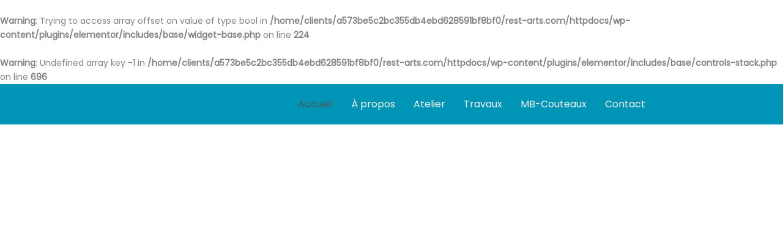

--- FILE ---
content_type: text/html; charset=UTF-8
request_url: https://rest-arts.com/
body_size: 28281
content:
<!DOCTYPE html>
<html lang="fr-FR">
<head><style>img.lazy{min-height:1px}</style><link href="https://rest-arts.com/wp-content/plugins/w3-total-cache/pub/js/lazyload.min.js" as="script">
<meta charset="UTF-8">
<meta name="viewport" content="width=device-width, initial-scale=1">
<link rel="profile" href="https://gmpg.org/xfn/11">

<br />
<b>Warning</b>:  Trying to access array offset on value of type bool in <b>/home/clients/a573be5c2bc355db4ebd628591bf8bf0/rest-arts.com/httpdocs/wp-content/plugins/elementor/includes/base/widget-base.php</b> on line <b>224</b><br />
<br />
<b>Warning</b>:  Undefined array key -1 in <b>/home/clients/a573be5c2bc355db4ebd628591bf8bf0/rest-arts.com/httpdocs/wp-content/plugins/elementor/includes/base/controls-stack.php</b> on line <b>696</b><br />
<meta name='robots' content='index, follow, max-image-preview:large, max-snippet:-1, max-video-preview:-1' />
	<style>img:is([sizes="auto" i], [sizes^="auto," i]) { contain-intrinsic-size: 3000px 1500px }</style>
	
	<!-- This site is optimized with the Yoast SEO plugin v26.7 - https://yoast.com/wordpress/plugins/seo/ -->
	<title>Michel BRAEKMAN — Conservation-Restauration d&#039;objets d&#039;art</title>
	<meta name="description" content="Michel BRAEKMAN est un conservateur-restaurateur d&#039;armes anciennes ; armes à feu et armes blanches. Bienvenue sur mon site et bonne visite." />
	<link rel="canonical" href="https://rest-arts.com/" />
	<meta property="og:locale" content="fr_FR" />
	<meta property="og:type" content="website" />
	<meta property="og:title" content="Michel BRAEKMAN — Conservation-Restauration d&#039;objets d&#039;art" />
	<meta property="og:description" content="Michel BRAEKMAN est un conservateur-restaurateur d&#039;armes anciennes ; armes à feu et armes blanches. Bienvenue sur mon site et bonne visite." />
	<meta property="og:url" content="https://rest-arts.com/" />
	<meta property="og:site_name" content="Michel BRAEKMAN — Conservation-Restauration d&#039;objets d&#039;art" />
	<meta property="article:modified_time" content="2025-11-12T14:24:52+00:00" />
	<meta property="og:image" content="https://rest-arts.com/wp-content/uploads/2021/09/rest-arts-conservation-restauration-objets-mecanismes-armes-couteaux-artisanaux-brenets-neuchatel-suisse-007.png" />
	<meta property="og:image:width" content="1400" />
	<meta property="og:image:height" content="1200" />
	<meta property="og:image:type" content="image/png" />
	<meta name="twitter:card" content="summary_large_image" />
	<script type="application/ld+json" class="yoast-schema-graph">{"@context":"https://schema.org","@graph":[{"@type":"WebPage","@id":"https://rest-arts.com/","url":"https://rest-arts.com/","name":"Michel BRAEKMAN — Conservation-Restauration d'objets d'art","isPartOf":{"@id":"https://rest-arts.com/#website"},"about":{"@id":"https://rest-arts.com/#organization"},"primaryImageOfPage":{"@id":"https://rest-arts.com/#primaryimage"},"image":{"@id":"https://rest-arts.com/#primaryimage"},"thumbnailUrl":"https://rest-arts.com/wp-content/uploads/2021/09/rest-arts-conservation-restauration-objets-mecanismes-armes-couteaux-artisanaux-brenets-neuchatel-suisse-007-1024x878.png","datePublished":"2021-07-15T23:58:59+00:00","dateModified":"2025-11-12T14:24:52+00:00","description":"Michel BRAEKMAN est un conservateur-restaurateur d'armes anciennes ; armes à feu et armes blanches. Bienvenue sur mon site et bonne visite.","breadcrumb":{"@id":"https://rest-arts.com/#breadcrumb"},"inLanguage":"fr-FR","potentialAction":[{"@type":"ReadAction","target":["https://rest-arts.com/"]}]},{"@type":"ImageObject","inLanguage":"fr-FR","@id":"https://rest-arts.com/#primaryimage","url":"https://rest-arts.com/wp-content/uploads/2021/09/rest-arts-conservation-restauration-objets-mecanismes-armes-couteaux-artisanaux-brenets-neuchatel-suisse-007.png","contentUrl":"https://rest-arts.com/wp-content/uploads/2021/09/rest-arts-conservation-restauration-objets-mecanismes-armes-couteaux-artisanaux-brenets-neuchatel-suisse-007.png","width":1400,"height":1200},{"@type":"BreadcrumbList","@id":"https://rest-arts.com/#breadcrumb","itemListElement":[{"@type":"ListItem","position":1,"name":"Accueil"}]},{"@type":"WebSite","@id":"https://rest-arts.com/#website","url":"https://rest-arts.com/","name":"Michel BRAEKMAN — Conservation-Restauration d&#039;objets d&#039;art","description":"","publisher":{"@id":"https://rest-arts.com/#organization"},"potentialAction":[{"@type":"SearchAction","target":{"@type":"EntryPoint","urlTemplate":"https://rest-arts.com/?s={search_term_string}"},"query-input":{"@type":"PropertyValueSpecification","valueRequired":true,"valueName":"search_term_string"}}],"inLanguage":"fr-FR"},{"@type":"Organization","@id":"https://rest-arts.com/#organization","name":"Michel BRAEKMAN — Conservation-Restauration d'objets d'art","url":"https://rest-arts.com/","logo":{"@type":"ImageObject","inLanguage":"fr-FR","@id":"https://rest-arts.com/#/schema/logo/image/","url":"https://rest-arts.com/wp-content/uploads/2021/11/rest-arts-conservation-restauration-objets-mecanismes-armes-couteaux-artisanaux-brenets-neuchatel-suisse-logo.png","contentUrl":"https://rest-arts.com/wp-content/uploads/2021/11/rest-arts-conservation-restauration-objets-mecanismes-armes-couteaux-artisanaux-brenets-neuchatel-suisse-logo.png","width":259,"height":140,"caption":"Michel BRAEKMAN — Conservation-Restauration d'objets d'art"},"image":{"@id":"https://rest-arts.com/#/schema/logo/image/"}}]}</script>
	<!-- / Yoast SEO plugin. -->


<link rel='dns-prefetch' href='//maps.google.com' />
<link rel='dns-prefetch' href='//fonts.googleapis.com' />
<link rel="alternate" type="application/rss+xml" title="Michel BRAEKMAN — Conservation-Restauration d&#039;objets d&#039;art &raquo; Flux" href="https://rest-arts.com/feed/" />
<link rel="alternate" type="application/rss+xml" title="Michel BRAEKMAN — Conservation-Restauration d&#039;objets d&#039;art &raquo; Flux des commentaires" href="https://rest-arts.com/comments/feed/" />
<script>
window._wpemojiSettings = {"baseUrl":"https:\/\/s.w.org\/images\/core\/emoji\/16.0.1\/72x72\/","ext":".png","svgUrl":"https:\/\/s.w.org\/images\/core\/emoji\/16.0.1\/svg\/","svgExt":".svg","source":{"concatemoji":"https:\/\/rest-arts.com\/wp-includes\/js\/wp-emoji-release.min.js?ver=6.8.3"}};
/*! This file is auto-generated */
!function(s,n){var o,i,e;function c(e){try{var t={supportTests:e,timestamp:(new Date).valueOf()};sessionStorage.setItem(o,JSON.stringify(t))}catch(e){}}function p(e,t,n){e.clearRect(0,0,e.canvas.width,e.canvas.height),e.fillText(t,0,0);var t=new Uint32Array(e.getImageData(0,0,e.canvas.width,e.canvas.height).data),a=(e.clearRect(0,0,e.canvas.width,e.canvas.height),e.fillText(n,0,0),new Uint32Array(e.getImageData(0,0,e.canvas.width,e.canvas.height).data));return t.every(function(e,t){return e===a[t]})}function u(e,t){e.clearRect(0,0,e.canvas.width,e.canvas.height),e.fillText(t,0,0);for(var n=e.getImageData(16,16,1,1),a=0;a<n.data.length;a++)if(0!==n.data[a])return!1;return!0}function f(e,t,n,a){switch(t){case"flag":return n(e,"\ud83c\udff3\ufe0f\u200d\u26a7\ufe0f","\ud83c\udff3\ufe0f\u200b\u26a7\ufe0f")?!1:!n(e,"\ud83c\udde8\ud83c\uddf6","\ud83c\udde8\u200b\ud83c\uddf6")&&!n(e,"\ud83c\udff4\udb40\udc67\udb40\udc62\udb40\udc65\udb40\udc6e\udb40\udc67\udb40\udc7f","\ud83c\udff4\u200b\udb40\udc67\u200b\udb40\udc62\u200b\udb40\udc65\u200b\udb40\udc6e\u200b\udb40\udc67\u200b\udb40\udc7f");case"emoji":return!a(e,"\ud83e\udedf")}return!1}function g(e,t,n,a){var r="undefined"!=typeof WorkerGlobalScope&&self instanceof WorkerGlobalScope?new OffscreenCanvas(300,150):s.createElement("canvas"),o=r.getContext("2d",{willReadFrequently:!0}),i=(o.textBaseline="top",o.font="600 32px Arial",{});return e.forEach(function(e){i[e]=t(o,e,n,a)}),i}function t(e){var t=s.createElement("script");t.src=e,t.defer=!0,s.head.appendChild(t)}"undefined"!=typeof Promise&&(o="wpEmojiSettingsSupports",i=["flag","emoji"],n.supports={everything:!0,everythingExceptFlag:!0},e=new Promise(function(e){s.addEventListener("DOMContentLoaded",e,{once:!0})}),new Promise(function(t){var n=function(){try{var e=JSON.parse(sessionStorage.getItem(o));if("object"==typeof e&&"number"==typeof e.timestamp&&(new Date).valueOf()<e.timestamp+604800&&"object"==typeof e.supportTests)return e.supportTests}catch(e){}return null}();if(!n){if("undefined"!=typeof Worker&&"undefined"!=typeof OffscreenCanvas&&"undefined"!=typeof URL&&URL.createObjectURL&&"undefined"!=typeof Blob)try{var e="postMessage("+g.toString()+"("+[JSON.stringify(i),f.toString(),p.toString(),u.toString()].join(",")+"));",a=new Blob([e],{type:"text/javascript"}),r=new Worker(URL.createObjectURL(a),{name:"wpTestEmojiSupports"});return void(r.onmessage=function(e){c(n=e.data),r.terminate(),t(n)})}catch(e){}c(n=g(i,f,p,u))}t(n)}).then(function(e){for(var t in e)n.supports[t]=e[t],n.supports.everything=n.supports.everything&&n.supports[t],"flag"!==t&&(n.supports.everythingExceptFlag=n.supports.everythingExceptFlag&&n.supports[t]);n.supports.everythingExceptFlag=n.supports.everythingExceptFlag&&!n.supports.flag,n.DOMReady=!1,n.readyCallback=function(){n.DOMReady=!0}}).then(function(){return e}).then(function(){var e;n.supports.everything||(n.readyCallback(),(e=n.source||{}).concatemoji?t(e.concatemoji):e.wpemoji&&e.twemoji&&(t(e.twemoji),t(e.wpemoji)))}))}((window,document),window._wpemojiSettings);
</script>

<link rel='stylesheet' id='formidable-css' href='https://rest-arts.com/wp-content/plugins/formidable/css/formidableforms.css?ver=115214' media='all' />
<style id='cf-frontend-style-inline-css'>
@font-face {
	font-family: 'Monopola Script';
	font-weight: 400;
	font-display: auto;
	src: url('https://rest-arts.com/wp-content/uploads/2021/11/Monopola-Script.ttf') format('truetype');
}
@font-face {
	font-family: 'Monopola Script';
	font-weight: 400;
	font-display: auto;
	src: url('https://rest-arts.com/wp-content/uploads/2021/11/Monopola-Script.ttf') format('truetype');
}
</style>
<link rel='stylesheet' id='astra-theme-css-css' href='https://rest-arts.com/wp-content/themes/astra/assets/css/minified/main.min.css?ver=4.12.0' media='all' />
<style id='astra-theme-css-inline-css'>
.ast-no-sidebar .entry-content .alignfull {margin-left: calc( -50vw + 50%);margin-right: calc( -50vw + 50%);max-width: 100vw;width: 100vw;}.ast-no-sidebar .entry-content .alignwide {margin-left: calc(-41vw + 50%);margin-right: calc(-41vw + 50%);max-width: unset;width: unset;}.ast-no-sidebar .entry-content .alignfull .alignfull,.ast-no-sidebar .entry-content .alignfull .alignwide,.ast-no-sidebar .entry-content .alignwide .alignfull,.ast-no-sidebar .entry-content .alignwide .alignwide,.ast-no-sidebar .entry-content .wp-block-column .alignfull,.ast-no-sidebar .entry-content .wp-block-column .alignwide{width: 100%;margin-left: auto;margin-right: auto;}.wp-block-gallery,.blocks-gallery-grid {margin: 0;}.wp-block-separator {max-width: 100px;}.wp-block-separator.is-style-wide,.wp-block-separator.is-style-dots {max-width: none;}.entry-content .has-2-columns .wp-block-column:first-child {padding-right: 10px;}.entry-content .has-2-columns .wp-block-column:last-child {padding-left: 10px;}@media (max-width: 782px) {.entry-content .wp-block-columns .wp-block-column {flex-basis: 100%;}.entry-content .has-2-columns .wp-block-column:first-child {padding-right: 0;}.entry-content .has-2-columns .wp-block-column:last-child {padding-left: 0;}}body .entry-content .wp-block-latest-posts {margin-left: 0;}body .entry-content .wp-block-latest-posts li {list-style: none;}.ast-no-sidebar .ast-container .entry-content .wp-block-latest-posts {margin-left: 0;}.ast-header-break-point .entry-content .alignwide {margin-left: auto;margin-right: auto;}.entry-content .blocks-gallery-item img {margin-bottom: auto;}.wp-block-pullquote {border-top: 4px solid #555d66;border-bottom: 4px solid #555d66;color: #40464d;}:root{--ast-post-nav-space:0;--ast-container-default-xlg-padding:6.67em;--ast-container-default-lg-padding:5.67em;--ast-container-default-slg-padding:4.34em;--ast-container-default-md-padding:3.34em;--ast-container-default-sm-padding:6.67em;--ast-container-default-xs-padding:2.4em;--ast-container-default-xxs-padding:1.4em;--ast-code-block-background:#EEEEEE;--ast-comment-inputs-background:#FAFAFA;--ast-normal-container-width:1200px;--ast-narrow-container-width:750px;--ast-blog-title-font-weight:normal;--ast-blog-meta-weight:inherit;--ast-global-color-primary:var(--ast-global-color-5);--ast-global-color-secondary:var(--ast-global-color-4);--ast-global-color-alternate-background:var(--ast-global-color-7);--ast-global-color-subtle-background:var(--ast-global-color-6);--ast-bg-style-guide:var( --ast-global-color-secondary,--ast-global-color-5 );--ast-shadow-style-guide:0px 0px 4px 0 #00000057;--ast-global-dark-bg-style:#fff;--ast-global-dark-lfs:#fbfbfb;--ast-widget-bg-color:#fafafa;--ast-wc-container-head-bg-color:#fbfbfb;--ast-title-layout-bg:#eeeeee;--ast-search-border-color:#e7e7e7;--ast-lifter-hover-bg:#e6e6e6;--ast-gallery-block-color:#000;--srfm-color-input-label:var(--ast-global-color-2);}html{font-size:87.5%;}a,.page-title{color:#000000;}a:hover,a:focus{color:#8fd3e8;}body,button,input,select,textarea,.ast-button,.ast-custom-button{font-family:'Poppins',sans-serif;font-weight:400;font-size:14px;font-size:1rem;line-height:var(--ast-body-line-height,1.65em);}blockquote{color:#000000;}h1,h2,h3,h4,h5,h6,.entry-content :where(h1,h2,h3,h4,h5,h6),.site-title,.site-title a{font-weight:600;}.ast-site-identity .site-title a{color:var(--ast-global-color-2);}.site-title{font-size:35px;font-size:2.5rem;display:none;}.site-header .site-description{font-size:15px;font-size:1.0714285714286rem;display:none;}.entry-title{font-size:26px;font-size:1.8571428571429rem;}.archive .ast-article-post .ast-article-inner,.blog .ast-article-post .ast-article-inner,.archive .ast-article-post .ast-article-inner:hover,.blog .ast-article-post .ast-article-inner:hover{overflow:hidden;}h1,.entry-content :where(h1){font-size:14px;font-size:1rem;font-weight:600;line-height:1.4em;}h2,.entry-content :where(h2){font-size:14px;font-size:1rem;font-weight:600;line-height:1.3em;}h3,.entry-content :where(h3){font-size:14px;font-size:1rem;font-weight:600;line-height:1.3em;}h4,.entry-content :where(h4){font-size:14px;font-size:1rem;line-height:1.2em;font-weight:600;}h5,.entry-content :where(h5){font-size:14px;font-size:1rem;line-height:1.2em;font-weight:600;}h6,.entry-content :where(h6){font-size:14px;font-size:1rem;line-height:1.25em;font-weight:600;}::selection{background-color:#8fd3e8;color:#000000;}body,h1,h2,h3,h4,h5,h6,.entry-title a,.entry-content :where(h1,h2,h3,h4,h5,h6){color:#000000;}.tagcloud a:hover,.tagcloud a:focus,.tagcloud a.current-item{color:#ffffff;border-color:#000000;background-color:#000000;}input:focus,input[type="text"]:focus,input[type="email"]:focus,input[type="url"]:focus,input[type="password"]:focus,input[type="reset"]:focus,input[type="search"]:focus,textarea:focus{border-color:#000000;}input[type="radio"]:checked,input[type=reset],input[type="checkbox"]:checked,input[type="checkbox"]:hover:checked,input[type="checkbox"]:focus:checked,input[type=range]::-webkit-slider-thumb{border-color:#000000;background-color:#000000;box-shadow:none;}.site-footer a:hover + .post-count,.site-footer a:focus + .post-count{background:#000000;border-color:#000000;}.single .nav-links .nav-previous,.single .nav-links .nav-next{color:#000000;}.entry-meta,.entry-meta *{line-height:1.45;color:#000000;}.entry-meta a:not(.ast-button):hover,.entry-meta a:not(.ast-button):hover *,.entry-meta a:not(.ast-button):focus,.entry-meta a:not(.ast-button):focus *,.page-links > .page-link,.page-links .page-link:hover,.post-navigation a:hover{color:#8fd3e8;}#cat option,.secondary .calendar_wrap thead a,.secondary .calendar_wrap thead a:visited{color:#000000;}.secondary .calendar_wrap #today,.ast-progress-val span{background:#000000;}.secondary a:hover + .post-count,.secondary a:focus + .post-count{background:#000000;border-color:#000000;}.calendar_wrap #today > a{color:#ffffff;}.page-links .page-link,.single .post-navigation a{color:#000000;}.ast-search-menu-icon .search-form button.search-submit{padding:0 4px;}.ast-search-menu-icon form.search-form{padding-right:0;}.ast-search-menu-icon.slide-search input.search-field{width:0;}.ast-header-search .ast-search-menu-icon.ast-dropdown-active .search-form,.ast-header-search .ast-search-menu-icon.ast-dropdown-active .search-field:focus{transition:all 0.2s;}.search-form input.search-field:focus{outline:none;}.widget-title,.widget .wp-block-heading{font-size:20px;font-size:1.4285714285714rem;color:#000000;}.ast-search-menu-icon.slide-search a:focus-visible:focus-visible,.astra-search-icon:focus-visible,#close:focus-visible,a:focus-visible,.ast-menu-toggle:focus-visible,.site .skip-link:focus-visible,.wp-block-loginout input:focus-visible,.wp-block-search.wp-block-search__button-inside .wp-block-search__inside-wrapper,.ast-header-navigation-arrow:focus-visible,.ast-orders-table__row .ast-orders-table__cell:focus-visible,a#ast-apply-coupon:focus-visible,#ast-apply-coupon:focus-visible,#close:focus-visible,.button.search-submit:focus-visible,#search_submit:focus,.normal-search:focus-visible,.ast-header-account-wrap:focus-visible,.astra-cart-drawer-close:focus,.ast-single-variation:focus,.ast-button:focus,.ast-builder-button-wrap:has(.ast-custom-button-link:focus),.ast-builder-button-wrap .ast-custom-button-link:focus{outline-style:dotted;outline-color:inherit;outline-width:thin;}input:focus,input[type="text"]:focus,input[type="email"]:focus,input[type="url"]:focus,input[type="password"]:focus,input[type="reset"]:focus,input[type="search"]:focus,input[type="number"]:focus,textarea:focus,.wp-block-search__input:focus,[data-section="section-header-mobile-trigger"] .ast-button-wrap .ast-mobile-menu-trigger-minimal:focus,.ast-mobile-popup-drawer.active .menu-toggle-close:focus,#ast-scroll-top:focus,#coupon_code:focus,#ast-coupon-code:focus{border-style:dotted;border-color:inherit;border-width:thin;}input{outline:none;}.ast-logo-title-inline .site-logo-img{padding-right:1em;}.site-logo-img img{ transition:all 0.2s linear;}body .ast-oembed-container *{position:absolute;top:0;width:100%;height:100%;left:0;}body .wp-block-embed-pocket-casts .ast-oembed-container *{position:unset;}.ast-single-post-featured-section + article {margin-top: 2em;}.site-content .ast-single-post-featured-section img {width: 100%;overflow: hidden;object-fit: cover;}.site > .ast-single-related-posts-container {margin-top: 0;}@media (min-width: 922px) {.ast-desktop .ast-container--narrow {max-width: var(--ast-narrow-container-width);margin: 0 auto;}}.ast-page-builder-template .hentry {margin: 0;}.ast-page-builder-template .site-content > .ast-container {max-width: 100%;padding: 0;}.ast-page-builder-template .site .site-content #primary {padding: 0;margin: 0;}.ast-page-builder-template .no-results {text-align: center;margin: 4em auto;}.ast-page-builder-template .ast-pagination {padding: 2em;}.ast-page-builder-template .entry-header.ast-no-title.ast-no-thumbnail {margin-top: 0;}.ast-page-builder-template .entry-header.ast-header-without-markup {margin-top: 0;margin-bottom: 0;}.ast-page-builder-template .entry-header.ast-no-title.ast-no-meta {margin-bottom: 0;}.ast-page-builder-template.single .post-navigation {padding-bottom: 2em;}.ast-page-builder-template.single-post .site-content > .ast-container {max-width: 100%;}.ast-page-builder-template .entry-header {margin-top: 4em;margin-left: auto;margin-right: auto;padding-left: 20px;padding-right: 20px;}.single.ast-page-builder-template .entry-header {padding-left: 20px;padding-right: 20px;}.ast-page-builder-template .ast-archive-description {margin: 4em auto 0;padding-left: 20px;padding-right: 20px;}.ast-page-builder-template.ast-no-sidebar .entry-content .alignwide {margin-left: 0;margin-right: 0;}@media (max-width:921.9px){#ast-desktop-header{display:none;}}@media (min-width:922px){#ast-mobile-header{display:none;}}.wp-block-buttons.aligncenter{justify-content:center;}@media (max-width:921px){.ast-theme-transparent-header #primary,.ast-theme-transparent-header #secondary{padding:0;}}@media (max-width:921px){.ast-plain-container.ast-no-sidebar #primary{padding:0;}}.ast-plain-container.ast-no-sidebar #primary{margin-top:0;margin-bottom:0;}@media (min-width:1200px){.wp-block-group .has-background{padding:20px;}}@media (min-width:1200px){.ast-page-builder-template.ast-no-sidebar .entry-content .wp-block-cover.alignwide,.ast-page-builder-template.ast-no-sidebar .entry-content .wp-block-cover.alignfull{padding-right:0;padding-left:0;}}@media (min-width:1200px){.wp-block-cover-image.alignwide .wp-block-cover__inner-container,.wp-block-cover.alignwide .wp-block-cover__inner-container,.wp-block-cover-image.alignfull .wp-block-cover__inner-container,.wp-block-cover.alignfull .wp-block-cover__inner-container{width:100%;}}.wp-block-columns{margin-bottom:unset;}.wp-block-image.size-full{margin:2rem 0;}.wp-block-separator.has-background{padding:0;}.wp-block-gallery{margin-bottom:1.6em;}.wp-block-group{padding-top:4em;padding-bottom:4em;}.wp-block-group__inner-container .wp-block-columns:last-child,.wp-block-group__inner-container :last-child,.wp-block-table table{margin-bottom:0;}.blocks-gallery-grid{width:100%;}.wp-block-navigation-link__content{padding:5px 0;}.wp-block-group .wp-block-group .has-text-align-center,.wp-block-group .wp-block-column .has-text-align-center{max-width:100%;}.has-text-align-center{margin:0 auto;}@media (min-width:1200px){.wp-block-cover__inner-container,.alignwide .wp-block-group__inner-container,.alignfull .wp-block-group__inner-container{max-width:1200px;margin:0 auto;}.wp-block-group.alignnone,.wp-block-group.aligncenter,.wp-block-group.alignleft,.wp-block-group.alignright,.wp-block-group.alignwide,.wp-block-columns.alignwide{margin:2rem 0 1rem 0;}}@media (max-width:1200px){.wp-block-group{padding:3em;}.wp-block-group .wp-block-group{padding:1.5em;}.wp-block-columns,.wp-block-column{margin:1rem 0;}}@media (min-width:921px){.wp-block-columns .wp-block-group{padding:2em;}}@media (max-width:544px){.wp-block-cover-image .wp-block-cover__inner-container,.wp-block-cover .wp-block-cover__inner-container{width:unset;}.wp-block-cover,.wp-block-cover-image{padding:2em 0;}.wp-block-group,.wp-block-cover{padding:2em;}.wp-block-media-text__media img,.wp-block-media-text__media video{width:unset;max-width:100%;}.wp-block-media-text.has-background .wp-block-media-text__content{padding:1em;}}.wp-block-image.aligncenter{margin-left:auto;margin-right:auto;}.wp-block-table.aligncenter{margin-left:auto;margin-right:auto;}@media (min-width:544px){.entry-content .wp-block-media-text.has-media-on-the-right .wp-block-media-text__content{padding:0 8% 0 0;}.entry-content .wp-block-media-text .wp-block-media-text__content{padding:0 0 0 8%;}.ast-plain-container .site-content .entry-content .has-custom-content-position.is-position-bottom-left > *,.ast-plain-container .site-content .entry-content .has-custom-content-position.is-position-bottom-right > *,.ast-plain-container .site-content .entry-content .has-custom-content-position.is-position-top-left > *,.ast-plain-container .site-content .entry-content .has-custom-content-position.is-position-top-right > *,.ast-plain-container .site-content .entry-content .has-custom-content-position.is-position-center-right > *,.ast-plain-container .site-content .entry-content .has-custom-content-position.is-position-center-left > *{margin:0;}}@media (max-width:544px){.entry-content .wp-block-media-text .wp-block-media-text__content{padding:8% 0;}.wp-block-media-text .wp-block-media-text__media img{width:auto;max-width:100%;}}.wp-block-button.is-style-outline .wp-block-button__link{border-color:#8fd3e8;}div.wp-block-button.is-style-outline > .wp-block-button__link:not(.has-text-color),div.wp-block-button.wp-block-button__link.is-style-outline:not(.has-text-color){color:#8fd3e8;}.wp-block-button.is-style-outline .wp-block-button__link:hover,.wp-block-buttons .wp-block-button.is-style-outline .wp-block-button__link:focus,.wp-block-buttons .wp-block-button.is-style-outline > .wp-block-button__link:not(.has-text-color):hover,.wp-block-buttons .wp-block-button.wp-block-button__link.is-style-outline:not(.has-text-color):hover{color:#000000;background-color:#8fd3e8;border-color:#8fd3e8;}.post-page-numbers.current .page-link,.ast-pagination .page-numbers.current{color:#000000;border-color:#8fd3e8;background-color:#8fd3e8;}@media (min-width:544px){.entry-content > .alignleft{margin-right:20px;}.entry-content > .alignright{margin-left:20px;}}.wp-block-button.is-style-outline .wp-block-button__link.wp-element-button,.ast-outline-button{border-color:#8fd3e8;font-family:inherit;font-weight:inherit;line-height:1em;}.wp-block-buttons .wp-block-button.is-style-outline > .wp-block-button__link:not(.has-text-color),.wp-block-buttons .wp-block-button.wp-block-button__link.is-style-outline:not(.has-text-color),.ast-outline-button{color:#8fd3e8;}.wp-block-button.is-style-outline .wp-block-button__link:hover,.wp-block-buttons .wp-block-button.is-style-outline .wp-block-button__link:focus,.wp-block-buttons .wp-block-button.is-style-outline > .wp-block-button__link:not(.has-text-color):hover,.wp-block-buttons .wp-block-button.wp-block-button__link.is-style-outline:not(.has-text-color):hover,.ast-outline-button:hover,.ast-outline-button:focus,.wp-block-uagb-buttons-child .uagb-buttons-repeater.ast-outline-button:hover,.wp-block-uagb-buttons-child .uagb-buttons-repeater.ast-outline-button:focus{color:#000000;background-color:#8fd3e8;border-color:#8fd3e8;}.wp-block-button .wp-block-button__link.wp-element-button.is-style-outline:not(.has-background),.wp-block-button.is-style-outline>.wp-block-button__link.wp-element-button:not(.has-background),.ast-outline-button{background-color:transparent;}.entry-content[data-ast-blocks-layout] > figure{margin-bottom:1em;}h1.widget-title{font-weight:600;}h2.widget-title{font-weight:600;}h3.widget-title{font-weight:600;}@media (max-width:921px){.ast-left-sidebar #content > .ast-container{display:flex;flex-direction:column-reverse;width:100%;}.ast-separate-container .ast-article-post,.ast-separate-container .ast-article-single{padding:1.5em 2.14em;}.ast-author-box img.avatar{margin:20px 0 0 0;}}@media (min-width:922px){.ast-separate-container.ast-right-sidebar #primary,.ast-separate-container.ast-left-sidebar #primary{border:0;}.search-no-results.ast-separate-container #primary{margin-bottom:4em;}}.elementor-widget-button .elementor-button{border-style:solid;text-decoration:none;border-top-width:0;border-right-width:0;border-left-width:0;border-bottom-width:0;}body .elementor-button.elementor-size-sm,body .elementor-button.elementor-size-xs,body .elementor-button.elementor-size-md,body .elementor-button.elementor-size-lg,body .elementor-button.elementor-size-xl,body .elementor-button{padding-top:15px;padding-right:30px;padding-bottom:15px;padding-left:30px;}@media (max-width:921px){.elementor-widget-button .elementor-button.elementor-size-sm,.elementor-widget-button .elementor-button.elementor-size-xs,.elementor-widget-button .elementor-button.elementor-size-md,.elementor-widget-button .elementor-button.elementor-size-lg,.elementor-widget-button .elementor-button.elementor-size-xl,.elementor-widget-button .elementor-button{padding-top:14px;padding-right:28px;padding-bottom:14px;padding-left:28px;}}@media (max-width:544px){.elementor-widget-button .elementor-button.elementor-size-sm,.elementor-widget-button .elementor-button.elementor-size-xs,.elementor-widget-button .elementor-button.elementor-size-md,.elementor-widget-button .elementor-button.elementor-size-lg,.elementor-widget-button .elementor-button.elementor-size-xl,.elementor-widget-button .elementor-button{padding-top:12px;padding-right:24px;padding-bottom:12px;padding-left:24px;}}.elementor-widget-button .elementor-button{border-color:#8fd3e8;background-color:#8fd3e8;}.elementor-widget-button .elementor-button:hover,.elementor-widget-button .elementor-button:focus{color:#000000;background-color:#8fd3e8;border-color:#8fd3e8;}.wp-block-button .wp-block-button__link ,.elementor-widget-button .elementor-button,.elementor-widget-button .elementor-button:visited{color:#000000;}.elementor-widget-button .elementor-button{line-height:1em;}.wp-block-button .wp-block-button__link:hover,.wp-block-button .wp-block-button__link:focus{color:#000000;background-color:#8fd3e8;border-color:#8fd3e8;}.elementor-widget-heading h1.elementor-heading-title{line-height:1.4em;}.elementor-widget-heading h2.elementor-heading-title{line-height:1.3em;}.elementor-widget-heading h3.elementor-heading-title{line-height:1.3em;}.elementor-widget-heading h4.elementor-heading-title{line-height:1.2em;}.elementor-widget-heading h5.elementor-heading-title{line-height:1.2em;}.elementor-widget-heading h6.elementor-heading-title{line-height:1.25em;}.wp-block-button .wp-block-button__link{border-color:#8fd3e8;background-color:#8fd3e8;color:#000000;font-family:inherit;font-weight:inherit;line-height:1em;padding-top:15px;padding-right:30px;padding-bottom:15px;padding-left:30px;}@media (max-width:921px){.wp-block-button .wp-block-button__link{padding-top:14px;padding-right:28px;padding-bottom:14px;padding-left:28px;}}@media (max-width:544px){.wp-block-button .wp-block-button__link{padding-top:12px;padding-right:24px;padding-bottom:12px;padding-left:24px;}}.menu-toggle,button,.ast-button,.ast-custom-button,.button,input#submit,input[type="button"],input[type="submit"],input[type="reset"]{border-style:solid;border-top-width:0;border-right-width:0;border-left-width:0;border-bottom-width:0;color:#000000;border-color:#8fd3e8;background-color:#8fd3e8;padding-top:15px;padding-right:30px;padding-bottom:15px;padding-left:30px;font-family:inherit;font-weight:inherit;line-height:1em;}button:focus,.menu-toggle:hover,button:hover,.ast-button:hover,.ast-custom-button:hover .button:hover,.ast-custom-button:hover ,input[type=reset]:hover,input[type=reset]:focus,input#submit:hover,input#submit:focus,input[type="button"]:hover,input[type="button"]:focus,input[type="submit"]:hover,input[type="submit"]:focus{color:#000000;background-color:#8fd3e8;border-color:#8fd3e8;}@media (max-width:921px){.menu-toggle,button,.ast-button,.ast-custom-button,.button,input#submit,input[type="button"],input[type="submit"],input[type="reset"]{padding-top:14px;padding-right:28px;padding-bottom:14px;padding-left:28px;}}@media (max-width:544px){.menu-toggle,button,.ast-button,.ast-custom-button,.button,input#submit,input[type="button"],input[type="submit"],input[type="reset"]{padding-top:12px;padding-right:24px;padding-bottom:12px;padding-left:24px;}}@media (max-width:921px){.ast-mobile-header-stack .main-header-bar .ast-search-menu-icon{display:inline-block;}.ast-header-break-point.ast-header-custom-item-outside .ast-mobile-header-stack .main-header-bar .ast-search-icon{margin:0;}.ast-comment-avatar-wrap img{max-width:2.5em;}.ast-comment-meta{padding:0 1.8888em 1.3333em;}.ast-separate-container .ast-comment-list li.depth-1{padding:1.5em 2.14em;}.ast-separate-container .comment-respond{padding:2em 2.14em;}}@media (min-width:544px){.ast-container{max-width:100%;}}@media (max-width:544px){.ast-separate-container .ast-article-post,.ast-separate-container .ast-article-single,.ast-separate-container .comments-title,.ast-separate-container .ast-archive-description{padding:1.5em 1em;}.ast-separate-container #content .ast-container{padding-left:0.54em;padding-right:0.54em;}.ast-separate-container .ast-comment-list .bypostauthor{padding:.5em;}.ast-search-menu-icon.ast-dropdown-active .search-field{width:170px;}} #ast-mobile-header .ast-site-header-cart-li a{pointer-events:none;}@media (min-width:545px){.ast-page-builder-template .comments-area,.single.ast-page-builder-template .entry-header,.single.ast-page-builder-template .post-navigation,.single.ast-page-builder-template .ast-single-related-posts-container{max-width:1240px;margin-left:auto;margin-right:auto;}}body,.ast-separate-container{background-color:#ffffff;background-image:none;}.ast-no-sidebar.ast-separate-container .entry-content .alignfull {margin-left: -6.67em;margin-right: -6.67em;width: auto;}@media (max-width: 1200px) {.ast-no-sidebar.ast-separate-container .entry-content .alignfull {margin-left: -2.4em;margin-right: -2.4em;}}@media (max-width: 768px) {.ast-no-sidebar.ast-separate-container .entry-content .alignfull {margin-left: -2.14em;margin-right: -2.14em;}}@media (max-width: 544px) {.ast-no-sidebar.ast-separate-container .entry-content .alignfull {margin-left: -1em;margin-right: -1em;}}.ast-no-sidebar.ast-separate-container .entry-content .alignwide {margin-left: -20px;margin-right: -20px;}.ast-no-sidebar.ast-separate-container .entry-content .wp-block-column .alignfull,.ast-no-sidebar.ast-separate-container .entry-content .wp-block-column .alignwide {margin-left: auto;margin-right: auto;width: 100%;}@media (max-width:921px){.site-title{display:block;}.site-header .site-description{display:none;}h1,.entry-content :where(h1){font-size:30px;}h2,.entry-content :where(h2){font-size:25px;}h3,.entry-content :where(h3){font-size:20px;}}@media (max-width:544px){.site-title{display:block;}.site-header .site-description{display:none;}h1,.entry-content :where(h1){font-size:30px;}h2,.entry-content :where(h2){font-size:25px;}h3,.entry-content :where(h3){font-size:20px;}}@media (max-width:921px){html{font-size:79.8%;}}@media (max-width:544px){html{font-size:79.8%;}}@media (min-width:922px){.ast-container{max-width:1240px;}}@media (min-width:922px){.site-content .ast-container{display:flex;}}@media (max-width:921px){.site-content .ast-container{flex-direction:column;}}@media (min-width:922px){.main-header-menu .sub-menu .menu-item.ast-left-align-sub-menu:hover > .sub-menu,.main-header-menu .sub-menu .menu-item.ast-left-align-sub-menu.focus > .sub-menu{margin-left:-0px;}}.site .comments-area{padding-bottom:3em;}blockquote {padding: 1.2em;}:root .has-ast-global-color-0-color{color:var(--ast-global-color-0);}:root .has-ast-global-color-0-background-color{background-color:var(--ast-global-color-0);}:root .wp-block-button .has-ast-global-color-0-color{color:var(--ast-global-color-0);}:root .wp-block-button .has-ast-global-color-0-background-color{background-color:var(--ast-global-color-0);}:root .has-ast-global-color-1-color{color:var(--ast-global-color-1);}:root .has-ast-global-color-1-background-color{background-color:var(--ast-global-color-1);}:root .wp-block-button .has-ast-global-color-1-color{color:var(--ast-global-color-1);}:root .wp-block-button .has-ast-global-color-1-background-color{background-color:var(--ast-global-color-1);}:root .has-ast-global-color-2-color{color:var(--ast-global-color-2);}:root .has-ast-global-color-2-background-color{background-color:var(--ast-global-color-2);}:root .wp-block-button .has-ast-global-color-2-color{color:var(--ast-global-color-2);}:root .wp-block-button .has-ast-global-color-2-background-color{background-color:var(--ast-global-color-2);}:root .has-ast-global-color-3-color{color:var(--ast-global-color-3);}:root .has-ast-global-color-3-background-color{background-color:var(--ast-global-color-3);}:root .wp-block-button .has-ast-global-color-3-color{color:var(--ast-global-color-3);}:root .wp-block-button .has-ast-global-color-3-background-color{background-color:var(--ast-global-color-3);}:root .has-ast-global-color-4-color{color:var(--ast-global-color-4);}:root .has-ast-global-color-4-background-color{background-color:var(--ast-global-color-4);}:root .wp-block-button .has-ast-global-color-4-color{color:var(--ast-global-color-4);}:root .wp-block-button .has-ast-global-color-4-background-color{background-color:var(--ast-global-color-4);}:root .has-ast-global-color-5-color{color:var(--ast-global-color-5);}:root .has-ast-global-color-5-background-color{background-color:var(--ast-global-color-5);}:root .wp-block-button .has-ast-global-color-5-color{color:var(--ast-global-color-5);}:root .wp-block-button .has-ast-global-color-5-background-color{background-color:var(--ast-global-color-5);}:root .has-ast-global-color-6-color{color:var(--ast-global-color-6);}:root .has-ast-global-color-6-background-color{background-color:var(--ast-global-color-6);}:root .wp-block-button .has-ast-global-color-6-color{color:var(--ast-global-color-6);}:root .wp-block-button .has-ast-global-color-6-background-color{background-color:var(--ast-global-color-6);}:root .has-ast-global-color-7-color{color:var(--ast-global-color-7);}:root .has-ast-global-color-7-background-color{background-color:var(--ast-global-color-7);}:root .wp-block-button .has-ast-global-color-7-color{color:var(--ast-global-color-7);}:root .wp-block-button .has-ast-global-color-7-background-color{background-color:var(--ast-global-color-7);}:root .has-ast-global-color-8-color{color:var(--ast-global-color-8);}:root .has-ast-global-color-8-background-color{background-color:var(--ast-global-color-8);}:root .wp-block-button .has-ast-global-color-8-color{color:var(--ast-global-color-8);}:root .wp-block-button .has-ast-global-color-8-background-color{background-color:var(--ast-global-color-8);}:root{--ast-global-color-0:#0170B9;--ast-global-color-1:#3a3a3a;--ast-global-color-2:#3a3a3a;--ast-global-color-3:#4B4F58;--ast-global-color-4:#F5F5F5;--ast-global-color-5:#FFFFFF;--ast-global-color-6:#E5E5E5;--ast-global-color-7:#424242;--ast-global-color-8:#000000;}:root {--ast-border-color : #dddddd;}.ast-single-entry-banner {-js-display: flex;display: flex;flex-direction: column;justify-content: center;text-align: center;position: relative;background: var(--ast-title-layout-bg);}.ast-single-entry-banner[data-banner-layout="layout-1"] {max-width: 1200px;background: inherit;padding: 20px 0;}.ast-single-entry-banner[data-banner-width-type="custom"] {margin: 0 auto;width: 100%;}.ast-single-entry-banner + .site-content .entry-header {margin-bottom: 0;}.site .ast-author-avatar {--ast-author-avatar-size: ;}a.ast-underline-text {text-decoration: underline;}.ast-container > .ast-terms-link {position: relative;display: block;}a.ast-button.ast-badge-tax {padding: 4px 8px;border-radius: 3px;font-size: inherit;}header.entry-header{text-align:left;}header.entry-header > *:not(:last-child){margin-bottom:10px;}@media (max-width:921px){header.entry-header{text-align:left;}}@media (max-width:544px){header.entry-header{text-align:left;}}.ast-archive-entry-banner {-js-display: flex;display: flex;flex-direction: column;justify-content: center;text-align: center;position: relative;background: var(--ast-title-layout-bg);}.ast-archive-entry-banner[data-banner-width-type="custom"] {margin: 0 auto;width: 100%;}.ast-archive-entry-banner[data-banner-layout="layout-1"] {background: inherit;padding: 20px 0;text-align: left;}body.archive .ast-archive-description{max-width:1200px;width:100%;text-align:left;padding-top:3em;padding-right:3em;padding-bottom:3em;padding-left:3em;}body.archive .ast-archive-description .ast-archive-title,body.archive .ast-archive-description .ast-archive-title *{font-size:40px;font-size:2.8571428571429rem;}body.archive .ast-archive-description > *:not(:last-child){margin-bottom:10px;}@media (max-width:921px){body.archive .ast-archive-description{text-align:left;}}@media (max-width:544px){body.archive .ast-archive-description{text-align:left;}}.ast-breadcrumbs .trail-browse,.ast-breadcrumbs .trail-items,.ast-breadcrumbs .trail-items li{display:inline-block;margin:0;padding:0;border:none;background:inherit;text-indent:0;text-decoration:none;}.ast-breadcrumbs .trail-browse{font-size:inherit;font-style:inherit;font-weight:inherit;color:inherit;}.ast-breadcrumbs .trail-items{list-style:none;}.trail-items li::after{padding:0 0.3em;content:"\00bb";}.trail-items li:last-of-type::after{display:none;}h1,h2,h3,h4,h5,h6,.entry-content :where(h1,h2,h3,h4,h5,h6){color:#000000;}@media (max-width:921px){.ast-builder-grid-row-container.ast-builder-grid-row-tablet-3-firstrow .ast-builder-grid-row > *:first-child,.ast-builder-grid-row-container.ast-builder-grid-row-tablet-3-lastrow .ast-builder-grid-row > *:last-child{grid-column:1 / -1;}}@media (max-width:544px){.ast-builder-grid-row-container.ast-builder-grid-row-mobile-3-firstrow .ast-builder-grid-row > *:first-child,.ast-builder-grid-row-container.ast-builder-grid-row-mobile-3-lastrow .ast-builder-grid-row > *:last-child{grid-column:1 / -1;}}.elementor-widget-heading .elementor-heading-title{margin:0;}.elementor-page .ast-menu-toggle{color:unset !important;background:unset !important;}.elementor-post.elementor-grid-item.hentry{margin-bottom:0;}.woocommerce div.product .elementor-element.elementor-products-grid .related.products ul.products li.product,.elementor-element .elementor-wc-products .woocommerce[class*='columns-'] ul.products li.product{width:auto;margin:0;float:none;}body .elementor hr{background-color:#ccc;margin:0;}.ast-left-sidebar .elementor-section.elementor-section-stretched,.ast-right-sidebar .elementor-section.elementor-section-stretched{max-width:100%;left:0 !important;}.elementor-posts-container [CLASS*="ast-width-"]{width:100%;}.elementor-template-full-width .ast-container{display:block;}.elementor-screen-only,.screen-reader-text,.screen-reader-text span,.ui-helper-hidden-accessible{top:0 !important;}@media (max-width:544px){.elementor-element .elementor-wc-products .woocommerce[class*="columns-"] ul.products li.product{width:auto;margin:0;}.elementor-element .woocommerce .woocommerce-result-count{float:none;}}.ast-header-break-point .main-header-bar{border-bottom-width:1px;}@media (min-width:922px){.main-header-bar{border-bottom-width:1px;}}.main-header-menu .menu-item, #astra-footer-menu .menu-item, .main-header-bar .ast-masthead-custom-menu-items{-js-display:flex;display:flex;-webkit-box-pack:center;-webkit-justify-content:center;-moz-box-pack:center;-ms-flex-pack:center;justify-content:center;-webkit-box-orient:vertical;-webkit-box-direction:normal;-webkit-flex-direction:column;-moz-box-orient:vertical;-moz-box-direction:normal;-ms-flex-direction:column;flex-direction:column;}.main-header-menu > .menu-item > .menu-link, #astra-footer-menu > .menu-item > .menu-link{height:100%;-webkit-box-align:center;-webkit-align-items:center;-moz-box-align:center;-ms-flex-align:center;align-items:center;-js-display:flex;display:flex;}.ast-header-break-point .main-navigation ul .menu-item .menu-link .icon-arrow:first-of-type svg{top:.2em;margin-top:0px;margin-left:0px;width:.65em;transform:translate(0, -2px) rotateZ(270deg);}.ast-mobile-popup-content .ast-submenu-expanded > .ast-menu-toggle{transform:rotateX(180deg);overflow-y:auto;}@media (min-width:922px){.ast-builder-menu .main-navigation > ul > li:last-child a{margin-right:0;}}.ast-separate-container .ast-article-inner{background-color:transparent;background-image:none;}.ast-separate-container .ast-article-post{background-color:var(--ast-global-color-5);background-image:none;}@media (max-width:921px){.ast-separate-container .ast-article-post{background-color:var(--ast-global-color-5);background-image:none;}}@media (max-width:544px){.ast-separate-container .ast-article-post{background-color:var(--ast-global-color-5);background-image:none;}}.ast-separate-container .ast-article-single:not(.ast-related-post), .ast-separate-container .error-404, .ast-separate-container .no-results, .single.ast-separate-container  .ast-author-meta, .ast-separate-container .related-posts-title-wrapper, .ast-separate-container .comments-count-wrapper, .ast-box-layout.ast-plain-container .site-content, .ast-padded-layout.ast-plain-container .site-content, .ast-separate-container .ast-archive-description, .ast-separate-container .comments-area .comment-respond, .ast-separate-container .comments-area .ast-comment-list li, .ast-separate-container .comments-area .comments-title{background-color:var(--ast-global-color-5);background-image:none;}@media (max-width:921px){.ast-separate-container .ast-article-single:not(.ast-related-post), .ast-separate-container .error-404, .ast-separate-container .no-results, .single.ast-separate-container  .ast-author-meta, .ast-separate-container .related-posts-title-wrapper, .ast-separate-container .comments-count-wrapper, .ast-box-layout.ast-plain-container .site-content, .ast-padded-layout.ast-plain-container .site-content, .ast-separate-container .ast-archive-description{background-color:var(--ast-global-color-5);background-image:none;}}@media (max-width:544px){.ast-separate-container .ast-article-single:not(.ast-related-post), .ast-separate-container .error-404, .ast-separate-container .no-results, .single.ast-separate-container  .ast-author-meta, .ast-separate-container .related-posts-title-wrapper, .ast-separate-container .comments-count-wrapper, .ast-box-layout.ast-plain-container .site-content, .ast-padded-layout.ast-plain-container .site-content, .ast-separate-container .ast-archive-description{background-color:var(--ast-global-color-5);background-image:none;}}.ast-separate-container.ast-two-container #secondary .widget{background-color:var(--ast-global-color-5);background-image:none;}@media (max-width:921px){.ast-separate-container.ast-two-container #secondary .widget{background-color:var(--ast-global-color-5);background-image:none;}}@media (max-width:544px){.ast-separate-container.ast-two-container #secondary .widget{background-color:var(--ast-global-color-5);background-image:none;}}.ast-builder-menu-mobile .main-navigation .menu-item.menu-item-has-children > .ast-menu-toggle{top:0;}.ast-builder-menu-mobile .main-navigation .menu-item-has-children > .menu-link:after{content:unset;}.ast-hfb-header .ast-builder-menu-mobile .main-header-menu, .ast-hfb-header .ast-builder-menu-mobile .main-navigation .menu-item .menu-link, .ast-hfb-header .ast-builder-menu-mobile .main-navigation .menu-item .sub-menu .menu-link{border-style:none;}.ast-builder-menu-mobile .main-navigation .menu-item.menu-item-has-children > .ast-menu-toggle{top:0;}@media (max-width:921px){.ast-builder-menu-mobile .main-navigation .menu-item.menu-item-has-children > .ast-menu-toggle{top:0;}.ast-builder-menu-mobile .main-navigation .menu-item-has-children > .menu-link:after{content:unset;}}@media (max-width:544px){.ast-builder-menu-mobile .main-navigation .menu-item.menu-item-has-children > .ast-menu-toggle{top:0;}}.ast-builder-menu-mobile .main-navigation{display:block;}@media (max-width:921px){.ast-header-break-point .ast-builder-menu-mobile .main-navigation{display:block;}}@media (max-width:544px){.ast-header-break-point .ast-builder-menu-mobile .main-navigation{display:block;}}:root{--e-global-color-astglobalcolor0:#0170B9;--e-global-color-astglobalcolor1:#3a3a3a;--e-global-color-astglobalcolor2:#3a3a3a;--e-global-color-astglobalcolor3:#4B4F58;--e-global-color-astglobalcolor4:#F5F5F5;--e-global-color-astglobalcolor5:#FFFFFF;--e-global-color-astglobalcolor6:#E5E5E5;--e-global-color-astglobalcolor7:#424242;--e-global-color-astglobalcolor8:#000000;}
</style>
<link rel='stylesheet' id='astra-google-fonts-css' href='https://fonts.googleapis.com/css?family=Poppins%3A400%2C&#038;display=fallback&#038;ver=4.12.0' media='all' />
<link rel='stylesheet' id='hfe-widgets-style-css' href='https://rest-arts.com/wp-content/plugins/header-footer-elementor/inc/widgets-css/frontend.css?ver=2.8.1' media='all' />
<style id='wp-emoji-styles-inline-css'>

	img.wp-smiley, img.emoji {
		display: inline !important;
		border: none !important;
		box-shadow: none !important;
		height: 1em !important;
		width: 1em !important;
		margin: 0 0.07em !important;
		vertical-align: -0.1em !important;
		background: none !important;
		padding: 0 !important;
	}
</style>
<style id='global-styles-inline-css'>
:root{--wp--preset--aspect-ratio--square: 1;--wp--preset--aspect-ratio--4-3: 4/3;--wp--preset--aspect-ratio--3-4: 3/4;--wp--preset--aspect-ratio--3-2: 3/2;--wp--preset--aspect-ratio--2-3: 2/3;--wp--preset--aspect-ratio--16-9: 16/9;--wp--preset--aspect-ratio--9-16: 9/16;--wp--preset--color--black: #000000;--wp--preset--color--cyan-bluish-gray: #abb8c3;--wp--preset--color--white: #ffffff;--wp--preset--color--pale-pink: #f78da7;--wp--preset--color--vivid-red: #cf2e2e;--wp--preset--color--luminous-vivid-orange: #ff6900;--wp--preset--color--luminous-vivid-amber: #fcb900;--wp--preset--color--light-green-cyan: #7bdcb5;--wp--preset--color--vivid-green-cyan: #00d084;--wp--preset--color--pale-cyan-blue: #8ed1fc;--wp--preset--color--vivid-cyan-blue: #0693e3;--wp--preset--color--vivid-purple: #9b51e0;--wp--preset--color--ast-global-color-0: var(--ast-global-color-0);--wp--preset--color--ast-global-color-1: var(--ast-global-color-1);--wp--preset--color--ast-global-color-2: var(--ast-global-color-2);--wp--preset--color--ast-global-color-3: var(--ast-global-color-3);--wp--preset--color--ast-global-color-4: var(--ast-global-color-4);--wp--preset--color--ast-global-color-5: var(--ast-global-color-5);--wp--preset--color--ast-global-color-6: var(--ast-global-color-6);--wp--preset--color--ast-global-color-7: var(--ast-global-color-7);--wp--preset--color--ast-global-color-8: var(--ast-global-color-8);--wp--preset--gradient--vivid-cyan-blue-to-vivid-purple: linear-gradient(135deg,rgba(6,147,227,1) 0%,rgb(155,81,224) 100%);--wp--preset--gradient--light-green-cyan-to-vivid-green-cyan: linear-gradient(135deg,rgb(122,220,180) 0%,rgb(0,208,130) 100%);--wp--preset--gradient--luminous-vivid-amber-to-luminous-vivid-orange: linear-gradient(135deg,rgba(252,185,0,1) 0%,rgba(255,105,0,1) 100%);--wp--preset--gradient--luminous-vivid-orange-to-vivid-red: linear-gradient(135deg,rgba(255,105,0,1) 0%,rgb(207,46,46) 100%);--wp--preset--gradient--very-light-gray-to-cyan-bluish-gray: linear-gradient(135deg,rgb(238,238,238) 0%,rgb(169,184,195) 100%);--wp--preset--gradient--cool-to-warm-spectrum: linear-gradient(135deg,rgb(74,234,220) 0%,rgb(151,120,209) 20%,rgb(207,42,186) 40%,rgb(238,44,130) 60%,rgb(251,105,98) 80%,rgb(254,248,76) 100%);--wp--preset--gradient--blush-light-purple: linear-gradient(135deg,rgb(255,206,236) 0%,rgb(152,150,240) 100%);--wp--preset--gradient--blush-bordeaux: linear-gradient(135deg,rgb(254,205,165) 0%,rgb(254,45,45) 50%,rgb(107,0,62) 100%);--wp--preset--gradient--luminous-dusk: linear-gradient(135deg,rgb(255,203,112) 0%,rgb(199,81,192) 50%,rgb(65,88,208) 100%);--wp--preset--gradient--pale-ocean: linear-gradient(135deg,rgb(255,245,203) 0%,rgb(182,227,212) 50%,rgb(51,167,181) 100%);--wp--preset--gradient--electric-grass: linear-gradient(135deg,rgb(202,248,128) 0%,rgb(113,206,126) 100%);--wp--preset--gradient--midnight: linear-gradient(135deg,rgb(2,3,129) 0%,rgb(40,116,252) 100%);--wp--preset--font-size--small: 13px;--wp--preset--font-size--medium: 20px;--wp--preset--font-size--large: 36px;--wp--preset--font-size--x-large: 42px;--wp--preset--spacing--20: 0.44rem;--wp--preset--spacing--30: 0.67rem;--wp--preset--spacing--40: 1rem;--wp--preset--spacing--50: 1.5rem;--wp--preset--spacing--60: 2.25rem;--wp--preset--spacing--70: 3.38rem;--wp--preset--spacing--80: 5.06rem;--wp--preset--shadow--natural: 6px 6px 9px rgba(0, 0, 0, 0.2);--wp--preset--shadow--deep: 12px 12px 50px rgba(0, 0, 0, 0.4);--wp--preset--shadow--sharp: 6px 6px 0px rgba(0, 0, 0, 0.2);--wp--preset--shadow--outlined: 6px 6px 0px -3px rgba(255, 255, 255, 1), 6px 6px rgba(0, 0, 0, 1);--wp--preset--shadow--crisp: 6px 6px 0px rgba(0, 0, 0, 1);}:root { --wp--style--global--content-size: var(--wp--custom--ast-content-width-size);--wp--style--global--wide-size: var(--wp--custom--ast-wide-width-size); }:where(body) { margin: 0; }.wp-site-blocks > .alignleft { float: left; margin-right: 2em; }.wp-site-blocks > .alignright { float: right; margin-left: 2em; }.wp-site-blocks > .aligncenter { justify-content: center; margin-left: auto; margin-right: auto; }:where(.wp-site-blocks) > * { margin-block-start: 24px; margin-block-end: 0; }:where(.wp-site-blocks) > :first-child { margin-block-start: 0; }:where(.wp-site-blocks) > :last-child { margin-block-end: 0; }:root { --wp--style--block-gap: 24px; }:root :where(.is-layout-flow) > :first-child{margin-block-start: 0;}:root :where(.is-layout-flow) > :last-child{margin-block-end: 0;}:root :where(.is-layout-flow) > *{margin-block-start: 24px;margin-block-end: 0;}:root :where(.is-layout-constrained) > :first-child{margin-block-start: 0;}:root :where(.is-layout-constrained) > :last-child{margin-block-end: 0;}:root :where(.is-layout-constrained) > *{margin-block-start: 24px;margin-block-end: 0;}:root :where(.is-layout-flex){gap: 24px;}:root :where(.is-layout-grid){gap: 24px;}.is-layout-flow > .alignleft{float: left;margin-inline-start: 0;margin-inline-end: 2em;}.is-layout-flow > .alignright{float: right;margin-inline-start: 2em;margin-inline-end: 0;}.is-layout-flow > .aligncenter{margin-left: auto !important;margin-right: auto !important;}.is-layout-constrained > .alignleft{float: left;margin-inline-start: 0;margin-inline-end: 2em;}.is-layout-constrained > .alignright{float: right;margin-inline-start: 2em;margin-inline-end: 0;}.is-layout-constrained > .aligncenter{margin-left: auto !important;margin-right: auto !important;}.is-layout-constrained > :where(:not(.alignleft):not(.alignright):not(.alignfull)){max-width: var(--wp--style--global--content-size);margin-left: auto !important;margin-right: auto !important;}.is-layout-constrained > .alignwide{max-width: var(--wp--style--global--wide-size);}body .is-layout-flex{display: flex;}.is-layout-flex{flex-wrap: wrap;align-items: center;}.is-layout-flex > :is(*, div){margin: 0;}body .is-layout-grid{display: grid;}.is-layout-grid > :is(*, div){margin: 0;}body{padding-top: 0px;padding-right: 0px;padding-bottom: 0px;padding-left: 0px;}a:where(:not(.wp-element-button)){text-decoration: none;}:root :where(.wp-element-button, .wp-block-button__link){background-color: #32373c;border-width: 0;color: #fff;font-family: inherit;font-size: inherit;line-height: inherit;padding: calc(0.667em + 2px) calc(1.333em + 2px);text-decoration: none;}.has-black-color{color: var(--wp--preset--color--black) !important;}.has-cyan-bluish-gray-color{color: var(--wp--preset--color--cyan-bluish-gray) !important;}.has-white-color{color: var(--wp--preset--color--white) !important;}.has-pale-pink-color{color: var(--wp--preset--color--pale-pink) !important;}.has-vivid-red-color{color: var(--wp--preset--color--vivid-red) !important;}.has-luminous-vivid-orange-color{color: var(--wp--preset--color--luminous-vivid-orange) !important;}.has-luminous-vivid-amber-color{color: var(--wp--preset--color--luminous-vivid-amber) !important;}.has-light-green-cyan-color{color: var(--wp--preset--color--light-green-cyan) !important;}.has-vivid-green-cyan-color{color: var(--wp--preset--color--vivid-green-cyan) !important;}.has-pale-cyan-blue-color{color: var(--wp--preset--color--pale-cyan-blue) !important;}.has-vivid-cyan-blue-color{color: var(--wp--preset--color--vivid-cyan-blue) !important;}.has-vivid-purple-color{color: var(--wp--preset--color--vivid-purple) !important;}.has-ast-global-color-0-color{color: var(--wp--preset--color--ast-global-color-0) !important;}.has-ast-global-color-1-color{color: var(--wp--preset--color--ast-global-color-1) !important;}.has-ast-global-color-2-color{color: var(--wp--preset--color--ast-global-color-2) !important;}.has-ast-global-color-3-color{color: var(--wp--preset--color--ast-global-color-3) !important;}.has-ast-global-color-4-color{color: var(--wp--preset--color--ast-global-color-4) !important;}.has-ast-global-color-5-color{color: var(--wp--preset--color--ast-global-color-5) !important;}.has-ast-global-color-6-color{color: var(--wp--preset--color--ast-global-color-6) !important;}.has-ast-global-color-7-color{color: var(--wp--preset--color--ast-global-color-7) !important;}.has-ast-global-color-8-color{color: var(--wp--preset--color--ast-global-color-8) !important;}.has-black-background-color{background-color: var(--wp--preset--color--black) !important;}.has-cyan-bluish-gray-background-color{background-color: var(--wp--preset--color--cyan-bluish-gray) !important;}.has-white-background-color{background-color: var(--wp--preset--color--white) !important;}.has-pale-pink-background-color{background-color: var(--wp--preset--color--pale-pink) !important;}.has-vivid-red-background-color{background-color: var(--wp--preset--color--vivid-red) !important;}.has-luminous-vivid-orange-background-color{background-color: var(--wp--preset--color--luminous-vivid-orange) !important;}.has-luminous-vivid-amber-background-color{background-color: var(--wp--preset--color--luminous-vivid-amber) !important;}.has-light-green-cyan-background-color{background-color: var(--wp--preset--color--light-green-cyan) !important;}.has-vivid-green-cyan-background-color{background-color: var(--wp--preset--color--vivid-green-cyan) !important;}.has-pale-cyan-blue-background-color{background-color: var(--wp--preset--color--pale-cyan-blue) !important;}.has-vivid-cyan-blue-background-color{background-color: var(--wp--preset--color--vivid-cyan-blue) !important;}.has-vivid-purple-background-color{background-color: var(--wp--preset--color--vivid-purple) !important;}.has-ast-global-color-0-background-color{background-color: var(--wp--preset--color--ast-global-color-0) !important;}.has-ast-global-color-1-background-color{background-color: var(--wp--preset--color--ast-global-color-1) !important;}.has-ast-global-color-2-background-color{background-color: var(--wp--preset--color--ast-global-color-2) !important;}.has-ast-global-color-3-background-color{background-color: var(--wp--preset--color--ast-global-color-3) !important;}.has-ast-global-color-4-background-color{background-color: var(--wp--preset--color--ast-global-color-4) !important;}.has-ast-global-color-5-background-color{background-color: var(--wp--preset--color--ast-global-color-5) !important;}.has-ast-global-color-6-background-color{background-color: var(--wp--preset--color--ast-global-color-6) !important;}.has-ast-global-color-7-background-color{background-color: var(--wp--preset--color--ast-global-color-7) !important;}.has-ast-global-color-8-background-color{background-color: var(--wp--preset--color--ast-global-color-8) !important;}.has-black-border-color{border-color: var(--wp--preset--color--black) !important;}.has-cyan-bluish-gray-border-color{border-color: var(--wp--preset--color--cyan-bluish-gray) !important;}.has-white-border-color{border-color: var(--wp--preset--color--white) !important;}.has-pale-pink-border-color{border-color: var(--wp--preset--color--pale-pink) !important;}.has-vivid-red-border-color{border-color: var(--wp--preset--color--vivid-red) !important;}.has-luminous-vivid-orange-border-color{border-color: var(--wp--preset--color--luminous-vivid-orange) !important;}.has-luminous-vivid-amber-border-color{border-color: var(--wp--preset--color--luminous-vivid-amber) !important;}.has-light-green-cyan-border-color{border-color: var(--wp--preset--color--light-green-cyan) !important;}.has-vivid-green-cyan-border-color{border-color: var(--wp--preset--color--vivid-green-cyan) !important;}.has-pale-cyan-blue-border-color{border-color: var(--wp--preset--color--pale-cyan-blue) !important;}.has-vivid-cyan-blue-border-color{border-color: var(--wp--preset--color--vivid-cyan-blue) !important;}.has-vivid-purple-border-color{border-color: var(--wp--preset--color--vivid-purple) !important;}.has-ast-global-color-0-border-color{border-color: var(--wp--preset--color--ast-global-color-0) !important;}.has-ast-global-color-1-border-color{border-color: var(--wp--preset--color--ast-global-color-1) !important;}.has-ast-global-color-2-border-color{border-color: var(--wp--preset--color--ast-global-color-2) !important;}.has-ast-global-color-3-border-color{border-color: var(--wp--preset--color--ast-global-color-3) !important;}.has-ast-global-color-4-border-color{border-color: var(--wp--preset--color--ast-global-color-4) !important;}.has-ast-global-color-5-border-color{border-color: var(--wp--preset--color--ast-global-color-5) !important;}.has-ast-global-color-6-border-color{border-color: var(--wp--preset--color--ast-global-color-6) !important;}.has-ast-global-color-7-border-color{border-color: var(--wp--preset--color--ast-global-color-7) !important;}.has-ast-global-color-8-border-color{border-color: var(--wp--preset--color--ast-global-color-8) !important;}.has-vivid-cyan-blue-to-vivid-purple-gradient-background{background: var(--wp--preset--gradient--vivid-cyan-blue-to-vivid-purple) !important;}.has-light-green-cyan-to-vivid-green-cyan-gradient-background{background: var(--wp--preset--gradient--light-green-cyan-to-vivid-green-cyan) !important;}.has-luminous-vivid-amber-to-luminous-vivid-orange-gradient-background{background: var(--wp--preset--gradient--luminous-vivid-amber-to-luminous-vivid-orange) !important;}.has-luminous-vivid-orange-to-vivid-red-gradient-background{background: var(--wp--preset--gradient--luminous-vivid-orange-to-vivid-red) !important;}.has-very-light-gray-to-cyan-bluish-gray-gradient-background{background: var(--wp--preset--gradient--very-light-gray-to-cyan-bluish-gray) !important;}.has-cool-to-warm-spectrum-gradient-background{background: var(--wp--preset--gradient--cool-to-warm-spectrum) !important;}.has-blush-light-purple-gradient-background{background: var(--wp--preset--gradient--blush-light-purple) !important;}.has-blush-bordeaux-gradient-background{background: var(--wp--preset--gradient--blush-bordeaux) !important;}.has-luminous-dusk-gradient-background{background: var(--wp--preset--gradient--luminous-dusk) !important;}.has-pale-ocean-gradient-background{background: var(--wp--preset--gradient--pale-ocean) !important;}.has-electric-grass-gradient-background{background: var(--wp--preset--gradient--electric-grass) !important;}.has-midnight-gradient-background{background: var(--wp--preset--gradient--midnight) !important;}.has-small-font-size{font-size: var(--wp--preset--font-size--small) !important;}.has-medium-font-size{font-size: var(--wp--preset--font-size--medium) !important;}.has-large-font-size{font-size: var(--wp--preset--font-size--large) !important;}.has-x-large-font-size{font-size: var(--wp--preset--font-size--x-large) !important;}
:root :where(.wp-block-pullquote){font-size: 1.5em;line-height: 1.6;}
</style>
<link rel='stylesheet' id='hfe-style-css' href='https://rest-arts.com/wp-content/plugins/header-footer-elementor/assets/css/header-footer-elementor.css?ver=2.8.1' media='all' />
<link rel='stylesheet' id='elementor-icons-css' href='https://rest-arts.com/wp-content/plugins/elementor/assets/lib/eicons/css/elementor-icons.min.css?ver=5.45.0' media='all' />
<link rel='stylesheet' id='elementor-frontend-css' href='https://rest-arts.com/wp-content/plugins/elementor/assets/css/frontend.min.css?ver=3.34.1' media='all' />
<style id='elementor-frontend-inline-css'>
@-webkit-keyframes skt_addons_elementor_fadeIn{0%{opacity:0}to{opacity:1}}@keyframes skt_addons_elementor_fadeIn{0%{opacity:0}to{opacity:1}}@-webkit-keyframes skt_addons_elementor_zoomIn{0%{opacity:0;-webkit-transform:scale3d(.3,.3,.3);transform:scale3d(.3,.3,.3)}50%{opacity:1}}@keyframes skt_addons_elementor_zoomIn{0%{opacity:0;-webkit-transform:scale3d(.3,.3,.3);transform:scale3d(.3,.3,.3)}50%{opacity:1}}@-webkit-keyframes skt_addons_elementor_rollIn{0%{opacity:0;-webkit-transform:translate3d(-100%,0,0) rotate3d(0,0,1,-120deg);transform:translate3d(-100%,0,0) rotate3d(0,0,1,-120deg)}to{opacity:1}}@keyframes skt_addons_elementor_rollIn{0%{opacity:0;-webkit-transform:translate3d(-100%,0,0) rotate3d(0,0,1,-120deg);transform:translate3d(-100%,0,0) rotate3d(0,0,1,-120deg)}to{opacity:1}}@-webkit-keyframes skt_addons_elementor_bounce{0%,20%,53%,to{-webkit-animation-timing-function:cubic-bezier(.215,.61,.355,1);animation-timing-function:cubic-bezier(.215,.61,.355,1)}40%,43%{-webkit-transform:translate3d(0,-30px,0) scaleY(1.1);transform:translate3d(0,-30px,0) scaleY(1.1);-webkit-animation-timing-function:cubic-bezier(.755,.05,.855,.06);animation-timing-function:cubic-bezier(.755,.05,.855,.06)}70%{-webkit-transform:translate3d(0,-15px,0) scaleY(1.05);transform:translate3d(0,-15px,0) scaleY(1.05);-webkit-animation-timing-function:cubic-bezier(.755,.05,.855,.06);animation-timing-function:cubic-bezier(.755,.05,.855,.06)}80%{-webkit-transition-timing-function:cubic-bezier(.215,.61,.355,1);transition-timing-function:cubic-bezier(.215,.61,.355,1);-webkit-transform:translate3d(0,0,0) scaleY(.95);transform:translate3d(0,0,0) scaleY(.95)}90%{-webkit-transform:translate3d(0,-4px,0) scaleY(1.02);transform:translate3d(0,-4px,0) scaleY(1.02)}}@keyframes skt_addons_elementor_bounce{0%,20%,53%,to{-webkit-animation-timing-function:cubic-bezier(.215,.61,.355,1);animation-timing-function:cubic-bezier(.215,.61,.355,1)}40%,43%{-webkit-transform:translate3d(0,-30px,0) scaleY(1.1);transform:translate3d(0,-30px,0) scaleY(1.1);-webkit-animation-timing-function:cubic-bezier(.755,.05,.855,.06);animation-timing-function:cubic-bezier(.755,.05,.855,.06)}70%{-webkit-transform:translate3d(0,-15px,0) scaleY(1.05);transform:translate3d(0,-15px,0) scaleY(1.05);-webkit-animation-timing-function:cubic-bezier(.755,.05,.855,.06);animation-timing-function:cubic-bezier(.755,.05,.855,.06)}80%{-webkit-transition-timing-function:cubic-bezier(.215,.61,.355,1);transition-timing-function:cubic-bezier(.215,.61,.355,1);-webkit-transform:translate3d(0,0,0) scaleY(.95);transform:translate3d(0,0,0) scaleY(.95)}90%{-webkit-transform:translate3d(0,-4px,0) scaleY(1.02);transform:translate3d(0,-4px,0) scaleY(1.02)}}@-webkit-keyframes skt_addons_elementor_bounceIn{0%,20%,40%,60%,80%,to{-webkit-animation-timing-function:cubic-bezier(.215,.61,.355,1);animation-timing-function:cubic-bezier(.215,.61,.355,1)}0%{opacity:0;-webkit-transform:scale3d(.3,.3,.3);transform:scale3d(.3,.3,.3)}20%{-webkit-transform:scale3d(1.1,1.1,1.1);transform:scale3d(1.1,1.1,1.1)}40%{-webkit-transform:scale3d(.9,.9,.9);transform:scale3d(.9,.9,.9)}60%{opacity:1;-webkit-transform:scale3d(1.03,1.03,1.03);transform:scale3d(1.03,1.03,1.03)}80%{-webkit-transform:scale3d(.97,.97,.97);transform:scale3d(.97,.97,.97)}to{opacity:1}}@keyframes skt_addons_elementor_bounceIn{0%,20%,40%,60%,80%,to{-webkit-animation-timing-function:cubic-bezier(.215,.61,.355,1);animation-timing-function:cubic-bezier(.215,.61,.355,1)}0%{opacity:0;-webkit-transform:scale3d(.3,.3,.3);transform:scale3d(.3,.3,.3)}20%{-webkit-transform:scale3d(1.1,1.1,1.1);transform:scale3d(1.1,1.1,1.1)}40%{-webkit-transform:scale3d(.9,.9,.9);transform:scale3d(.9,.9,.9)}60%{opacity:1;-webkit-transform:scale3d(1.03,1.03,1.03);transform:scale3d(1.03,1.03,1.03)}80%{-webkit-transform:scale3d(.97,.97,.97);transform:scale3d(.97,.97,.97)}to{opacity:1}}@-webkit-keyframes skt_addons_elementor_flipInX{0%{opacity:0;-webkit-transform:perspective(400px) rotate3d(1,0,0,90deg);transform:perspective(400px) rotate3d(1,0,0,90deg);-webkit-animation-timing-function:ease-in;animation-timing-function:ease-in}40%{-webkit-transform:perspective(400px) rotate3d(1,0,0,-20deg);transform:perspective(400px) rotate3d(1,0,0,-20deg);-webkit-animation-timing-function:ease-in;animation-timing-function:ease-in}60%{opacity:1;-webkit-transform:perspective(400px) rotate3d(1,0,0,10deg);transform:perspective(400px) rotate3d(1,0,0,10deg)}80%{-webkit-transform:perspective(400px) rotate3d(1,0,0,-5deg);transform:perspective(400px) rotate3d(1,0,0,-5deg)}}@keyframes skt_addons_elementor_flipInX{0%{opacity:0;-webkit-transform:perspective(400px) rotate3d(1,0,0,90deg);transform:perspective(400px) rotate3d(1,0,0,90deg);-webkit-animation-timing-function:ease-in;animation-timing-function:ease-in}40%{-webkit-transform:perspective(400px) rotate3d(1,0,0,-20deg);transform:perspective(400px) rotate3d(1,0,0,-20deg);-webkit-animation-timing-function:ease-in;animation-timing-function:ease-in}60%{opacity:1;-webkit-transform:perspective(400px) rotate3d(1,0,0,10deg);transform:perspective(400px) rotate3d(1,0,0,10deg)}80%{-webkit-transform:perspective(400px) rotate3d(1,0,0,-5deg);transform:perspective(400px) rotate3d(1,0,0,-5deg)}}@-webkit-keyframes skt_addons_elementor_flipInY{0%{opacity:0;-webkit-transform:perspective(400px) rotate3d(0,1,0,90deg);transform:perspective(400px) rotate3d(0,1,0,90deg);-webkit-animation-timing-function:ease-in;animation-timing-function:ease-in}40%{-webkit-transform:perspective(400px) rotate3d(0,1,0,-20deg);transform:perspective(400px) rotate3d(0,1,0,-20deg);-webkit-animation-timing-function:ease-in;animation-timing-function:ease-in}60%{opacity:1;-webkit-transform:perspective(400px) rotate3d(0,1,0,10deg);transform:perspective(400px) rotate3d(0,1,0,10deg)}80%{-webkit-transform:perspective(400px) rotate3d(0,1,0,-5deg);transform:perspective(400px) rotate3d(0,1,0,-5deg)}}@keyframes skt_addons_elementor_flipInY{0%{opacity:0;-webkit-transform:perspective(400px) rotate3d(0,1,0,90deg);transform:perspective(400px) rotate3d(0,1,0,90deg);-webkit-animation-timing-function:ease-in;animation-timing-function:ease-in}40%{-webkit-transform:perspective(400px) rotate3d(0,1,0,-20deg);transform:perspective(400px) rotate3d(0,1,0,-20deg);-webkit-animation-timing-function:ease-in;animation-timing-function:ease-in}60%{opacity:1;-webkit-transform:perspective(400px) rotate3d(0,1,0,10deg);transform:perspective(400px) rotate3d(0,1,0,10deg)}80%{-webkit-transform:perspective(400px) rotate3d(0,1,0,-5deg);transform:perspective(400px) rotate3d(0,1,0,-5deg)}}@-webkit-keyframes skt_addons_elementor_swing{20%{-webkit-transform:rotate3d(0,0,1,15deg);transform:rotate3d(0,0,1,15deg)}40%{-webkit-transform:rotate3d(0,0,1,-10deg);transform:rotate3d(0,0,1,-10deg)}60%{-webkit-transform:rotate3d(0,0,1,5deg);transform:rotate3d(0,0,1,5deg)}80%{-webkit-transform:rotate3d(0,0,1,-5deg);transform:rotate3d(0,0,1,-5deg)}}@keyframes skt_addons_elementor_swing{20%{-webkit-transform:rotate3d(0,0,1,15deg);transform:rotate3d(0,0,1,15deg)}40%{-webkit-transform:rotate3d(0,0,1,-10deg);transform:rotate3d(0,0,1,-10deg)}60%{-webkit-transform:rotate3d(0,0,1,5deg);transform:rotate3d(0,0,1,5deg)}80%{-webkit-transform:rotate3d(0,0,1,-5deg);transform:rotate3d(0,0,1,-5deg)}}@-webkit-keyframes skt_addons_elementor_slideInDown{0%{visibility:visible;-webkit-transform:translate3d(0,-100%,0);transform:translate3d(0,-100%,0)}}@keyframes skt_addons_elementor_slideInDown{0%{visibility:visible;-webkit-transform:translate3d(0,-100%,0);transform:translate3d(0,-100%,0)}}@-webkit-keyframes skt_addons_elementor_slideInUp{0%{visibility:visible;-webkit-transform:translate3d(0,100%,0);transform:translate3d(0,100%,0)}}@keyframes skt_addons_elementor_slideInUp{0%{visibility:visible;-webkit-transform:translate3d(0,100%,0);transform:translate3d(0,100%,0)}}@-webkit-keyframes skt_addons_elementor_slideInLeft{0%{visibility:visible;-webkit-transform:translate3d(-100%,0,0);transform:translate3d(-100%,0,0)}}@keyframes skt_addons_elementor_slideInLeft{0%{visibility:visible;-webkit-transform:translate3d(-100%,0,0);transform:translate3d(-100%,0,0)}}@-webkit-keyframes skt_addons_elementor_slideInRight{0%{visibility:visible;-webkit-transform:translate3d(100%,0,0);transform:translate3d(100%,0,0)}}@keyframes skt_addons_elementor_slideInRight{0%{visibility:visible;-webkit-transform:translate3d(100%,0,0);transform:translate3d(100%,0,0)}}.skt_addons_elementor_fadeIn{-webkit-animation-name:skt_addons_elementor_fadeIn;animation-name:skt_addons_elementor_fadeIn}.skt_addons_elementor_zoomIn{-webkit-animation-name:skt_addons_elementor_zoomIn;animation-name:skt_addons_elementor_zoomIn}.skt_addons_elementor_rollIn{-webkit-animation-name:skt_addons_elementor_rollIn;animation-name:skt_addons_elementor_rollIn}.skt_addons_elementor_bounce{-webkit-transform-origin:center bottom;-ms-transform-origin:center bottom;transform-origin:center bottom;-webkit-animation-name:skt_addons_elementor_bounce;animation-name:skt_addons_elementor_bounce}.skt_addons_elementor_bounceIn{-webkit-animation-name:skt_addons_elementor_bounceIn;animation-name:skt_addons_elementor_bounceIn;-webkit-animation-duration:.75s;-webkit-animation-duration:calc(var(--animate-duration)*.75);animation-duration:.75s;animation-duration:calc(var(--animate-duration)*.75)}.skt_addons_elementor_flipInX,.skt_addons_elementor_flipInY{-webkit-animation-name:skt_addons_elementor_flipInX;animation-name:skt_addons_elementor_flipInX;-webkit-backface-visibility:visible!important;backface-visibility:visible!important}.skt_addons_elementor_flipInY{-webkit-animation-name:skt_addons_elementor_flipInY;animation-name:skt_addons_elementor_flipInY}.skt_addons_elementor_swing{-webkit-transform-origin:top center;-ms-transform-origin:top center;transform-origin:top center;-webkit-animation-name:skt_addons_elementor_swing;animation-name:skt_addons_elementor_swing}.skt_addons_elementor_slideInDown{-webkit-animation-name:skt_addons_elementor_slideInDown;animation-name:skt_addons_elementor_slideInDown}.skt_addons_elementor_slideInUp{-webkit-animation-name:skt_addons_elementor_slideInUp;animation-name:skt_addons_elementor_slideInUp}.skt_addons_elementor_slideInLeft{-webkit-animation-name:skt_addons_elementor_slideInLeft;animation-name:skt_addons_elementor_slideInLeft}.skt_addons_elementor_slideInRight{-webkit-animation-name:skt_addons_elementor_slideInRight;animation-name:skt_addons_elementor_slideInRight}.skt-css-transform-yes{-webkit-transition-duration:var(--skt-tfx-transition-duration, .2s);transition-duration:var(--skt-tfx-transition-duration, .2s);-webkit-transition-property:-webkit-transform;transition-property:transform;transition-property:transform,-webkit-transform;-webkit-transform:translate(var(--skt-tfx-translate-x, 0),var(--skt-tfx-translate-y, 0)) scale(var(--skt-tfx-scale-x, 1),var(--skt-tfx-scale-y, 1)) skew(var(--skt-tfx-skew-x, 0),var(--skt-tfx-skew-y, 0)) rotateX(var(--skt-tfx-rotate-x, 0)) rotateY(var(--skt-tfx-rotate-y, 0)) rotateZ(var(--skt-tfx-rotate-z, 0));transform:translate(var(--skt-tfx-translate-x, 0),var(--skt-tfx-translate-y, 0)) scale(var(--skt-tfx-scale-x, 1),var(--skt-tfx-scale-y, 1)) skew(var(--skt-tfx-skew-x, 0),var(--skt-tfx-skew-y, 0)) rotateX(var(--skt-tfx-rotate-x, 0)) rotateY(var(--skt-tfx-rotate-y, 0)) rotateZ(var(--skt-tfx-rotate-z, 0))}.skt-css-transform-yes:hover{-webkit-transform:translate(var(--skt-tfx-translate-x-hover, var(--skt-tfx-translate-x, 0)),var(--skt-tfx-translate-y-hover, var(--skt-tfx-translate-y, 0))) scale(var(--skt-tfx-scale-x-hover, var(--skt-tfx-scale-x, 1)),var(--skt-tfx-scale-y-hover, var(--skt-tfx-scale-y, 1))) skew(var(--skt-tfx-skew-x-hover, var(--skt-tfx-skew-x, 0)),var(--skt-tfx-skew-y-hover, var(--skt-tfx-skew-y, 0))) rotateX(var(--skt-tfx-rotate-x-hover, var(--skt-tfx-rotate-x, 0))) rotateY(var(--skt-tfx-rotate-y-hover, var(--skt-tfx-rotate-y, 0))) rotateZ(var(--skt-tfx-rotate-z-hover, var(--skt-tfx-rotate-z, 0)));transform:translate(var(--skt-tfx-translate-x-hover, var(--skt-tfx-translate-x, 0)),var(--skt-tfx-translate-y-hover, var(--skt-tfx-translate-y, 0))) scale(var(--skt-tfx-scale-x-hover, var(--skt-tfx-scale-x, 1)),var(--skt-tfx-scale-y-hover, var(--skt-tfx-scale-y, 1))) skew(var(--skt-tfx-skew-x-hover, var(--skt-tfx-skew-x, 0)),var(--skt-tfx-skew-y-hover, var(--skt-tfx-skew-y, 0))) rotateX(var(--skt-tfx-rotate-x-hover, var(--skt-tfx-rotate-x, 0))) rotateY(var(--skt-tfx-rotate-y-hover, var(--skt-tfx-rotate-y, 0))) rotateZ(var(--skt-tfx-rotate-z-hover, var(--skt-tfx-rotate-z, 0)))}.skt-addon>.elementor-widget-container{word-wrap:break-word;overflow-wrap:break-word}.skt-addon>.elementor-widget-container,.skt-addon>.elementor-widget-container *{-webkit-box-sizing:border-box;box-sizing:border-box}.skt-addon p:empty{display:none}.skt-addon .elementor-inline-editing{min-height:auto!important}.skt-addon-pro img{max-width:100%;height:auto;-o-object-fit:cover;object-fit:cover}.skt-screen-reader-text{position:absolute;overflow:hidden;clip:rect(1px,1px,1px,1px);margin:-1px;padding:0;width:1px;height:1px;border:0;word-wrap:normal!important;-webkit-clip-path:inset(50%);clip-path:inset(50%)}.skt-has-bg-overlay>.elementor-widget-container{position:relative;z-index:1}.skt-has-bg-overlay>.elementor-widget-container:before{position:absolute;top:0;left:0;z-index:-1;width:100%;height:100%;content:""}.skt-popup--is-enabled .skt-js-popup,.skt-popup--is-enabled .skt-js-popup img{cursor:-webkit-zoom-in!important;cursor:zoom-in!important}.mfp-wrap .mfp-arrow,.mfp-wrap .mfp-close{background-color:transparent}.mfp-wrap .mfp-arrow:focus,.mfp-wrap .mfp-close:focus{outline-width:thin}.skt-advanced-tooltip-enable{position:relative;cursor:pointer;--skt-tooltip-arrow-color:black;--skt-tooltip-arrow-distance:0}.skt-advanced-tooltip-enable .skt-advanced-tooltip-content{position:absolute;z-index:999;display:none;padding:5px 0;width:120px;height:auto;border-radius:6px;background-color:#000;color:#fff;text-align:center;opacity:0}.skt-advanced-tooltip-enable .skt-advanced-tooltip-content::after{position:absolute;border-width:5px;border-style:solid;content:""}.skt-advanced-tooltip-enable .skt-advanced-tooltip-content.no-arrow::after{visibility:hidden}.skt-advanced-tooltip-enable .skt-advanced-tooltip-content.show{display:inline-block;opacity:1}.skt-advanced-tooltip-enable.skt-advanced-tooltip-top .skt-advanced-tooltip-content,body[data-elementor-device-mode=tablet] .skt-advanced-tooltip-enable.skt-advanced-tooltip-tablet-top .skt-advanced-tooltip-content{top:unset;right:0;bottom:calc(101% + var(--skt-tooltip-arrow-distance));left:0;margin:0 auto}.skt-advanced-tooltip-enable.skt-advanced-tooltip-top .skt-advanced-tooltip-content::after,body[data-elementor-device-mode=tablet] .skt-advanced-tooltip-enable.skt-advanced-tooltip-tablet-top .skt-advanced-tooltip-content::after{top:100%;right:unset;bottom:unset;left:50%;border-color:var(--skt-tooltip-arrow-color) transparent transparent transparent;-webkit-transform:translateX(-50%);-ms-transform:translateX(-50%);transform:translateX(-50%)}.skt-advanced-tooltip-enable.skt-advanced-tooltip-bottom .skt-advanced-tooltip-content,body[data-elementor-device-mode=tablet] .skt-advanced-tooltip-enable.skt-advanced-tooltip-tablet-bottom .skt-advanced-tooltip-content{top:calc(101% + var(--skt-tooltip-arrow-distance));right:0;bottom:unset;left:0;margin:0 auto}.skt-advanced-tooltip-enable.skt-advanced-tooltip-bottom .skt-advanced-tooltip-content::after,body[data-elementor-device-mode=tablet] .skt-advanced-tooltip-enable.skt-advanced-tooltip-tablet-bottom .skt-advanced-tooltip-content::after{top:unset;right:unset;bottom:100%;left:50%;border-color:transparent transparent var(--skt-tooltip-arrow-color) transparent;-webkit-transform:translateX(-50%);-ms-transform:translateX(-50%);transform:translateX(-50%)}.skt-advanced-tooltip-enable.skt-advanced-tooltip-left .skt-advanced-tooltip-content,body[data-elementor-device-mode=tablet] .skt-advanced-tooltip-enable.skt-advanced-tooltip-tablet-left .skt-advanced-tooltip-content{top:50%;right:calc(101% + var(--skt-tooltip-arrow-distance));bottom:unset;left:unset;-webkit-transform:translateY(-50%);-ms-transform:translateY(-50%);transform:translateY(-50%)}.skt-advanced-tooltip-enable.skt-advanced-tooltip-left .skt-advanced-tooltip-content::after,body[data-elementor-device-mode=tablet] .skt-advanced-tooltip-enable.skt-advanced-tooltip-tablet-left .skt-advanced-tooltip-content::after{top:50%;right:unset;bottom:unset;left:100%;border-color:transparent transparent transparent var(--skt-tooltip-arrow-color);-webkit-transform:translateY(-50%);-ms-transform:translateY(-50%);transform:translateY(-50%)}.skt-advanced-tooltip-enable.skt-advanced-tooltip-right .skt-advanced-tooltip-content,body[data-elementor-device-mode=tablet] .skt-advanced-tooltip-enable.skt-advanced-tooltip-tablet-right .skt-advanced-tooltip-content{top:50%;right:unset;bottom:unset;left:calc(101% + var(--skt-tooltip-arrow-distance));-webkit-transform:translateY(-50%);-ms-transform:translateY(-50%);transform:translateY(-50%)}.skt-advanced-tooltip-enable.skt-advanced-tooltip-right .skt-advanced-tooltip-content::after,body[data-elementor-device-mode=tablet] .skt-advanced-tooltip-enable.skt-advanced-tooltip-tablet-right .skt-advanced-tooltip-content::after{top:50%;right:100%;bottom:unset;left:unset;border-color:transparent var(--skt-tooltip-arrow-color) transparent transparent;-webkit-transform:translateY(-50%);-ms-transform:translateY(-50%);transform:translateY(-50%)}body[data-elementor-device-mode=mobile] .skt-advanced-tooltip-enable.skt-advanced-tooltip-mobile-top .skt-advanced-tooltip-content{top:unset;right:0;bottom:calc(101% + var(--skt-tooltip-arrow-distance));left:0;margin:0 auto}body[data-elementor-device-mode=mobile] .skt-advanced-tooltip-enable.skt-advanced-tooltip-mobile-top .skt-advanced-tooltip-content::after{top:100%;right:unset;bottom:unset;left:50%;border-color:var(--skt-tooltip-arrow-color) transparent transparent transparent;-webkit-transform:translateX(-50%);-ms-transform:translateX(-50%);transform:translateX(-50%)}body[data-elementor-device-mode=mobile] .skt-advanced-tooltip-enable.skt-advanced-tooltip-mobile-bottom .skt-advanced-tooltip-content{top:calc(101% + var(--skt-tooltip-arrow-distance));right:0;bottom:unset;left:0;margin:0 auto}body[data-elementor-device-mode=mobile] .skt-advanced-tooltip-enable.skt-advanced-tooltip-mobile-bottom .skt-advanced-tooltip-content::after{top:unset;right:unset;bottom:100%;left:50%;border-color:transparent transparent var(--skt-tooltip-arrow-color) transparent;-webkit-transform:translateX(-50%);-ms-transform:translateX(-50%);transform:translateX(-50%)}body[data-elementor-device-mode=mobile] .skt-advanced-tooltip-enable.skt-advanced-tooltip-mobile-left .skt-advanced-tooltip-content{top:50%;right:calc(101% + var(--skt-tooltip-arrow-distance));bottom:unset;left:unset;-webkit-transform:translateY(-50%);-ms-transform:translateY(-50%);transform:translateY(-50%)}body[data-elementor-device-mode=mobile] .skt-advanced-tooltip-enable.skt-advanced-tooltip-mobile-left .skt-advanced-tooltip-content::after{top:50%;right:unset;bottom:unset;left:100%;border-color:transparent transparent transparent var(--skt-tooltip-arrow-color);-webkit-transform:translateY(-50%);-ms-transform:translateY(-50%);transform:translateY(-50%)}body[data-elementor-device-mode=mobile] .skt-advanced-tooltip-enable.skt-advanced-tooltip-mobile-right .skt-advanced-tooltip-content{top:50%;right:unset;bottom:unset;left:calc(101% + var(--skt-tooltip-arrow-distance));-webkit-transform:translateY(-50%);-ms-transform:translateY(-50%);transform:translateY(-50%)}body[data-elementor-device-mode=mobile] .skt-advanced-tooltip-enable.skt-advanced-tooltip-mobile-right .skt-advanced-tooltip-content::after{top:50%;right:100%;bottom:unset;left:unset;border-color:transparent var(--skt-tooltip-arrow-color) transparent transparent;-webkit-transform:translateY(-50%);-ms-transform:translateY(-50%);transform:translateY(-50%)}

.skt-particle-wrapper{position:absolute;top:0;left:0;width:100%;height:100%}.skt-floating-element{position:fixed;z-index:999}.skt-floating-element-align-top-left .skt-floating-element{top:0;left:0}.skt-floating-element-align-top-right .skt-floating-element{top:0;right:0}.skt-floating-element-align-top-center .skt-floating-element{top:0;left:50%;-webkit-transform:translateX(-50%);-ms-transform:translateX(-50%);transform:translateX(-50%)}.skt-floating-element-align-middle-left .skt-floating-element{top:50%;left:0;-webkit-transform:translateY(-50%);-ms-transform:translateY(-50%);transform:translateY(-50%)}.skt-floating-element-align-middle-right .skt-floating-element{top:50%;right:0;-webkit-transform:translateY(-50%);-ms-transform:translateY(-50%);transform:translateY(-50%)}.skt-floating-element-align-bottom-left .skt-floating-element{bottom:0;left:0}.skt-floating-element-align-bottom-right .skt-floating-element{right:0;bottom:0}.skt-floating-element-align-bottom-center .skt-floating-element{bottom:0;left:50%;-webkit-transform:translateX(-50%);-ms-transform:translateX(-50%);transform:translateX(-50%)}.skt-editor-placeholder{padding:20px;border:5px double #f1f1f1;background:#f8f8f8;text-align:center}.skt-editor-placeholder-title{margin-top:0;margin-bottom:8px;font-weight:700;font-size:16px}.skt-editor-placeholder-content{margin:0;font-size:12px}.skt-p-relative{position:relative}.skt-p-absolute{position:absolute}.skt-p-fixed{position:fixed}.skt-w-1{width:1%}.skt-h-1{height:1%}.skt-w-2{width:2%}.skt-h-2{height:2%}.skt-w-3{width:3%}.skt-h-3{height:3%}.skt-w-4{width:4%}.skt-h-4{height:4%}.skt-w-5{width:5%}.skt-h-5{height:5%}.skt-w-6{width:6%}.skt-h-6{height:6%}.skt-w-7{width:7%}.skt-h-7{height:7%}.skt-w-8{width:8%}.skt-h-8{height:8%}.skt-w-9{width:9%}.skt-h-9{height:9%}.skt-w-10{width:10%}.skt-h-10{height:10%}.skt-w-11{width:11%}.skt-h-11{height:11%}.skt-w-12{width:12%}.skt-h-12{height:12%}.skt-w-13{width:13%}.skt-h-13{height:13%}.skt-w-14{width:14%}.skt-h-14{height:14%}.skt-w-15{width:15%}.skt-h-15{height:15%}.skt-w-16{width:16%}.skt-h-16{height:16%}.skt-w-17{width:17%}.skt-h-17{height:17%}.skt-w-18{width:18%}.skt-h-18{height:18%}.skt-w-19{width:19%}.skt-h-19{height:19%}.skt-w-20{width:20%}.skt-h-20{height:20%}.skt-w-21{width:21%}.skt-h-21{height:21%}.skt-w-22{width:22%}.skt-h-22{height:22%}.skt-w-23{width:23%}.skt-h-23{height:23%}.skt-w-24{width:24%}.skt-h-24{height:24%}.skt-w-25{width:25%}.skt-h-25{height:25%}.skt-w-26{width:26%}.skt-h-26{height:26%}.skt-w-27{width:27%}.skt-h-27{height:27%}.skt-w-28{width:28%}.skt-h-28{height:28%}.skt-w-29{width:29%}.skt-h-29{height:29%}.skt-w-30{width:30%}.skt-h-30{height:30%}.skt-w-31{width:31%}.skt-h-31{height:31%}.skt-w-32{width:32%}.skt-h-32{height:32%}.skt-w-33{width:33%}.skt-h-33{height:33%}.skt-w-34{width:34%}.skt-h-34{height:34%}.skt-w-35{width:35%}.skt-h-35{height:35%}.skt-w-36{width:36%}.skt-h-36{height:36%}.skt-w-37{width:37%}.skt-h-37{height:37%}.skt-w-38{width:38%}.skt-h-38{height:38%}.skt-w-39{width:39%}.skt-h-39{height:39%}.skt-w-40{width:40%}.skt-h-40{height:40%}.skt-w-41{width:41%}.skt-h-41{height:41%}.skt-w-42{width:42%}.skt-h-42{height:42%}.skt-w-43{width:43%}.skt-h-43{height:43%}.skt-w-44{width:44%}.skt-h-44{height:44%}.skt-w-45{width:45%}.skt-h-45{height:45%}.skt-w-46{width:46%}.skt-h-46{height:46%}.skt-w-47{width:47%}.skt-h-47{height:47%}.skt-w-48{width:48%}.skt-h-48{height:48%}.skt-w-49{width:49%}.skt-h-49{height:49%}.skt-w-50{width:50%}.skt-h-50{height:50%}.skt-w-51{width:51%}.skt-h-51{height:51%}.skt-w-52{width:52%}.skt-h-52{height:52%}.skt-w-53{width:53%}.skt-h-53{height:53%}.skt-w-54{width:54%}.skt-h-54{height:54%}.skt-w-55{width:55%}.skt-h-55{height:55%}.skt-w-56{width:56%}.skt-h-56{height:56%}.skt-w-57{width:57%}.skt-h-57{height:57%}.skt-w-58{width:58%}.skt-h-58{height:58%}.skt-w-59{width:59%}.skt-h-59{height:59%}.skt-w-60{width:60%}.skt-h-60{height:60%}.skt-w-61{width:61%}.skt-h-61{height:61%}.skt-w-62{width:62%}.skt-h-62{height:62%}.skt-w-63{width:63%}.skt-h-63{height:63%}.skt-w-64{width:64%}.skt-h-64{height:64%}.skt-w-65{width:65%}.skt-h-65{height:65%}.skt-w-66{width:66%}.skt-h-66{height:66%}.skt-w-67{width:67%}.skt-h-67{height:67%}.skt-w-68{width:68%}.skt-h-68{height:68%}.skt-w-69{width:69%}.skt-h-69{height:69%}.skt-w-70{width:70%}.skt-h-70{height:70%}.skt-w-71{width:71%}.skt-h-71{height:71%}.skt-w-72{width:72%}.skt-h-72{height:72%}.skt-w-73{width:73%}.skt-h-73{height:73%}.skt-w-74{width:74%}.skt-h-74{height:74%}.skt-w-75{width:75%}.skt-h-75{height:75%}.skt-w-76{width:76%}.skt-h-76{height:76%}.skt-w-77{width:77%}.skt-h-77{height:77%}.skt-w-78{width:78%}.skt-h-78{height:78%}.skt-w-79{width:79%}.skt-h-79{height:79%}.skt-w-80{width:80%}.skt-h-80{height:80%}.skt-w-81{width:81%}.skt-h-81{height:81%}.skt-w-82{width:82%}.skt-h-82{height:82%}.skt-w-83{width:83%}.skt-h-83{height:83%}.skt-w-84{width:84%}.skt-h-84{height:84%}.skt-w-85{width:85%}.skt-h-85{height:85%}.skt-w-86{width:86%}.skt-h-86{height:86%}.skt-w-87{width:87%}.skt-h-87{height:87%}.skt-w-88{width:88%}.skt-h-88{height:88%}.skt-w-89{width:89%}.skt-h-89{height:89%}.skt-w-90{width:90%}.skt-h-90{height:90%}.skt-w-91{width:91%}.skt-h-91{height:91%}.skt-w-92{width:92%}.skt-h-92{height:92%}.skt-w-93{width:93%}.skt-h-93{height:93%}.skt-w-94{width:94%}.skt-h-94{height:94%}.skt-w-95{width:95%}.skt-h-95{height:95%}.skt-w-96{width:96%}.skt-h-96{height:96%}.skt-w-97{width:97%}.skt-h-97{height:97%}.skt-w-98{width:98%}.skt-h-98{height:98%}.skt-w-99{width:99%}.skt-h-99{height:99%}.skt-w-100{width:100%}.skt-h-100{height:100%}.skt-flex{display:-webkit-box!important;display:-webkit-flex!important;display:-ms-flexbox!important;display:flex!important}.skt-flex-inline{display:-webkit-inline-box!important;display:-webkit-inline-flex!important;display:-ms-inline-flexbox!important;display:inline-flex!important}.skt-flex-x-start{-webkit-box-pack:start;-ms-flex-pack:start;-webkit-justify-content:flex-start;justify-content:flex-start}.skt-flex-x-end{-webkit-box-pack:end;-ms-flex-pack:end;-webkit-justify-content:flex-end;justify-content:flex-end}.skt-flex-x-between{-webkit-box-pack:justify;-ms-flex-pack:justify;-webkit-justify-content:space-between;justify-content:space-between}.skt-flex-x-around{-ms-flex-pack:distribute;-webkit-justify-content:space-around;justify-content:space-around}.skt-flex-x-even{-webkit-box-pack:space-evenly;-ms-flex-pack:space-evenly;-webkit-justify-content:space-evenly;justify-content:space-evenly}.skt-flex-x-center{-webkit-box-pack:center;-ms-flex-pack:center;-webkit-justify-content:center;justify-content:center}.skt-flex-y-top{-webkit-box-align:start;-webkit-align-items:flex-start;align-items:flex-start;-ms-flex-align:start}.skt-flex-y-center{-webkit-box-align:center;-webkit-align-items:center;align-items:center;-ms-flex-align:center}.skt-flex-y-bottom{-webkit-box-align:end;-webkit-align-items:flex-end;align-items:flex-end;-ms-flex-align:end}
</style>
<link rel='stylesheet' id='elementor-post-10-css' href='https://rest-arts.com/wp-content/uploads/elementor/css/post-10.css?ver=1768815267' media='all' />
<link rel='stylesheet' id='font-awesome-5-all-css' href='https://rest-arts.com/wp-content/plugins/elementor/assets/lib/font-awesome/css/all.min.css?ver=3.34.1' media='all' />
<link rel='stylesheet' id='font-awesome-4-shim-css' href='https://rest-arts.com/wp-content/plugins/elementor/assets/lib/font-awesome/css/v4-shims.min.css?ver=3.34.1' media='all' />
<link rel='stylesheet' id='widget-heading-css' href='https://rest-arts.com/wp-content/plugins/elementor/assets/css/widget-heading.min.css?ver=3.34.1' media='all' />
<link rel='stylesheet' id='widget-image-css' href='https://rest-arts.com/wp-content/plugins/elementor/assets/css/widget-image.min.css?ver=3.34.1' media='all' />
<link rel='stylesheet' id='e-animation-slideInDown-css' href='https://rest-arts.com/wp-content/plugins/elementor/assets/lib/animations/styles/slideInDown.min.css?ver=3.34.1' media='all' />
<link rel='stylesheet' id='e-animation-fadeIn-css' href='https://rest-arts.com/wp-content/plugins/elementor/assets/lib/animations/styles/fadeIn.min.css?ver=3.34.1' media='all' />
<link rel='stylesheet' id='widget-image-box-css' href='https://rest-arts.com/wp-content/plugins/elementor/assets/css/widget-image-box.min.css?ver=3.34.1' media='all' />
<link rel='stylesheet' id='elementor-post-17-css' href='https://rest-arts.com/wp-content/uploads/elementor/css/post-17.css?ver=1768815377' media='all' />
<link rel='stylesheet' id='elementor-post-9568-css' href='https://rest-arts.com/wp-content/uploads/elementor/css/post-9568.css?ver=1768815268' media='all' />
<link rel='stylesheet' id='font-awesome-css' href='https://rest-arts.com/wp-content/plugins/elementor/assets/lib/font-awesome/css/font-awesome.min.css?ver=4.7.0' media='all' />
<link rel='stylesheet' id='elementor-post-9473-css' href='https://rest-arts.com/wp-content/uploads/elementor/css/post-9473.css?ver=1768815268' media='all' />
<link rel='stylesheet' id='skt-icons-css' href='https://rest-arts.com/wp-content/plugins/skt-addons-for-elementor/assets/fonts/style.min.css?ver=3.9' media='all' />
<link rel='stylesheet' id='astra-child-theme-css-css' href='https://rest-arts.com/wp-content/themes/astra-child/style.css?ver=1.0.0' media='all' />
<link rel='stylesheet' id='hfe-elementor-icons-css' href='https://rest-arts.com/wp-content/plugins/elementor/assets/lib/eicons/css/elementor-icons.min.css?ver=5.34.0' media='all' />
<link rel='stylesheet' id='hfe-icons-list-css' href='https://rest-arts.com/wp-content/plugins/elementor/assets/css/widget-icon-list.min.css?ver=3.24.3' media='all' />
<link rel='stylesheet' id='hfe-social-icons-css' href='https://rest-arts.com/wp-content/plugins/elementor/assets/css/widget-social-icons.min.css?ver=3.24.0' media='all' />
<link rel='stylesheet' id='hfe-social-share-icons-brands-css' href='https://rest-arts.com/wp-content/plugins/elementor/assets/lib/font-awesome/css/brands.css?ver=5.15.3' media='all' />
<link rel='stylesheet' id='hfe-social-share-icons-fontawesome-css' href='https://rest-arts.com/wp-content/plugins/elementor/assets/lib/font-awesome/css/fontawesome.css?ver=5.15.3' media='all' />
<link rel='stylesheet' id='hfe-nav-menu-icons-css' href='https://rest-arts.com/wp-content/plugins/elementor/assets/lib/font-awesome/css/solid.css?ver=5.15.3' media='all' />
<link rel='stylesheet' id='slick-css' href='https://rest-arts.com/wp-content/plugins/skt-addons-for-elementor/assets/vendor/slick/slick.css?ver=3.9' media='all' />
<link rel='stylesheet' id='slick-theme-css' href='https://rest-arts.com/wp-content/plugins/skt-addons-for-elementor/assets/vendor/slick/slick-theme.css?ver=3.9' media='all' />
<link rel='stylesheet' id='skt-addons-for-elementor-17-css' href='https://rest-arts.com/wp-content/uploads/sktaddonselementor/css/skt-17.css?ver=3.9.1762961092' media='all' />
<link rel='stylesheet' id='elementor-gf-local-roboto-css' href='https://rest-arts.com/wp-content/uploads/elementor/google-fonts/css/roboto.css?ver=1742469165' media='all' />
<link rel='stylesheet' id='elementor-gf-local-robotoslab-css' href='https://rest-arts.com/wp-content/uploads/elementor/google-fonts/css/robotoslab.css?ver=1742469168' media='all' />
<link rel='stylesheet' id='elementor-icons-shared-0-css' href='https://rest-arts.com/wp-content/plugins/elementor/assets/lib/font-awesome/css/fontawesome.min.css?ver=5.15.3' media='all' />
<link rel='stylesheet' id='elementor-icons-fa-solid-css' href='https://rest-arts.com/wp-content/plugins/elementor/assets/lib/font-awesome/css/solid.min.css?ver=5.15.3' media='all' />
<link rel='stylesheet' id='elementor-icons-fa-regular-css' href='https://rest-arts.com/wp-content/plugins/elementor/assets/lib/font-awesome/css/regular.min.css?ver=5.15.3' media='all' />
<script src="https://rest-arts.com/wp-content/themes/astra/assets/js/minified/flexibility.min.js?ver=4.12.0" id="astra-flexibility-js"></script>
<script id="astra-flexibility-js-after">
typeof flexibility !== "undefined" && flexibility(document.documentElement);
</script>
<script src="https://rest-arts.com/wp-includes/js/jquery/jquery.min.js?ver=3.7.1" id="jquery-core-js"></script>
<script src="https://rest-arts.com/wp-includes/js/jquery/jquery-migrate.min.js?ver=3.4.1" id="jquery-migrate-js"></script>
<script id="jquery-js-after">
!function($){"use strict";$(document).ready(function(){$(this).scrollTop()>100&&$(".hfe-scroll-to-top-wrap").removeClass("hfe-scroll-to-top-hide"),$(window).scroll(function(){$(this).scrollTop()<100?$(".hfe-scroll-to-top-wrap").fadeOut(300):$(".hfe-scroll-to-top-wrap").fadeIn(300)}),$(".hfe-scroll-to-top-wrap").on("click",function(){$("html, body").animate({scrollTop:0},300);return!1})})}(jQuery);
!function($){'use strict';$(document).ready(function(){var bar=$('.hfe-reading-progress-bar');if(!bar.length)return;$(window).on('scroll',function(){var s=$(window).scrollTop(),d=$(document).height()-$(window).height(),p=d? s/d*100:0;bar.css('width',p+'%')});});}(jQuery);
</script>
<script src="https://rest-arts.com/wp-content/plugins/elementor/assets/lib/font-awesome/js/v4-shims.min.js?ver=3.34.1" id="font-awesome-4-shim-js"></script>
<link rel="https://api.w.org/" href="https://rest-arts.com/wp-json/" /><link rel="alternate" title="JSON" type="application/json" href="https://rest-arts.com/wp-json/wp/v2/pages/17" /><link rel="EditURI" type="application/rsd+xml" title="RSD" href="https://rest-arts.com/xmlrpc.php?rsd" />
<meta name="generator" content="WordPress 6.8.3" />
<link rel='shortlink' href='https://rest-arts.com/' />
<link rel="alternate" title="oEmbed (JSON)" type="application/json+oembed" href="https://rest-arts.com/wp-json/oembed/1.0/embed?url=https%3A%2F%2Frest-arts.com%2F" />
<link rel="alternate" title="oEmbed (XML)" type="text/xml+oembed" href="https://rest-arts.com/wp-json/oembed/1.0/embed?url=https%3A%2F%2Frest-arts.com%2F&#038;format=xml" />
<meta name="generator" content="Elementor 3.34.1; features: additional_custom_breakpoints; settings: css_print_method-external, google_font-enabled, font_display-auto">
			<style>
				.e-con.e-parent:nth-of-type(n+4):not(.e-lazyloaded):not(.e-no-lazyload),
				.e-con.e-parent:nth-of-type(n+4):not(.e-lazyloaded):not(.e-no-lazyload) * {
					background-image: none !important;
				}
				@media screen and (max-height: 1024px) {
					.e-con.e-parent:nth-of-type(n+3):not(.e-lazyloaded):not(.e-no-lazyload),
					.e-con.e-parent:nth-of-type(n+3):not(.e-lazyloaded):not(.e-no-lazyload) * {
						background-image: none !important;
					}
				}
				@media screen and (max-height: 640px) {
					.e-con.e-parent:nth-of-type(n+2):not(.e-lazyloaded):not(.e-no-lazyload),
					.e-con.e-parent:nth-of-type(n+2):not(.e-lazyloaded):not(.e-no-lazyload) * {
						background-image: none !important;
					}
				}
			</style>
			<link rel="icon" href="https://rest-arts.com/wp-content/uploads/2021/11/rest-arts-conservation-restauration-objets-mecanismes-armes-couteaux-artisanaux-brenets-neuchatel-suisse-favicon.png" sizes="32x32" />
<link rel="icon" href="https://rest-arts.com/wp-content/uploads/2021/11/rest-arts-conservation-restauration-objets-mecanismes-armes-couteaux-artisanaux-brenets-neuchatel-suisse-favicon.png" sizes="192x192" />
<link rel="apple-touch-icon" href="https://rest-arts.com/wp-content/uploads/2021/11/rest-arts-conservation-restauration-objets-mecanismes-armes-couteaux-artisanaux-brenets-neuchatel-suisse-favicon.png" />
<meta name="msapplication-TileImage" content="https://rest-arts.com/wp-content/uploads/2021/11/rest-arts-conservation-restauration-objets-mecanismes-armes-couteaux-artisanaux-brenets-neuchatel-suisse-favicon.png" />
		<style id="wp-custom-css">
			#myheader.elementor-section{
position: fixed;
left: 0;
width: 100%;
}		</style>
		

<script> 
jQuery(document).ready(function($) {
var delay = 100; setTimeout(function() {
$('.elementor-tab-title').removeClass('elementor-active');
$('.elementor-tab-content').css('display', 'none'); }, delay);
});
</script>


</head>

<body data-rsssl=1 itemtype='https://schema.org/WebPage' itemscope='itemscope' class="home wp-singular page-template-default page page-id-17 wp-custom-logo wp-embed-responsive wp-theme-astra wp-child-theme-astra-child ehf-header ehf-footer ehf-template-astra ehf-stylesheet-astra-child esm-default ast-desktop ast-page-builder-template ast-no-sidebar astra-4.12.0 ast-single-post ast-inherit-site-logo-transparent ast-hfb-header elementor-default elementor-kit-10 elementor-page elementor-page-17">

<div 
	class="hfeed site" id="page">
	<a class="skip-link screen-reader-text" href="#content">Aller au contenu</a>

	
			<header id="masthead" itemscope="itemscope" itemtype="https://schema.org/WPHeader">
			<p class="main-title bhf-hidden" itemprop="headline"><a href="https://rest-arts.com" title="Michel BRAEKMAN — Conservation-Restauration d&#039;objets d&#039;art" rel="home">Michel BRAEKMAN — Conservation-Restauration d&#039;objets d&#039;art</a></p>
					<div data-elementor-type="wp-post" data-elementor-id="9568" class="elementor elementor-9568">
						<section class="elementor-section elementor-top-section elementor-element elementor-element-7e2ad6a elementor-section-content-middle elementor-section-boxed elementor-section-height-default elementor-section-height-default" data-id="7e2ad6a" data-element_type="section" data-settings="{&quot;background_background&quot;:&quot;classic&quot;}">
						<div class="elementor-container elementor-column-gap-default">
					<div class="elementor-column elementor-col-100 elementor-top-column elementor-element elementor-element-db6cc4a" data-id="db6cc4a" data-element_type="column">
			<div class="elementor-widget-wrap elementor-element-populated">
						<div class="elementor-element elementor-element-62370d9 hfe-nav-menu__align-right hfe-submenu-icon-arrow hfe-submenu-animation-none hfe-link-redirect-child hfe-nav-menu__breakpoint-tablet elementor-widget elementor-widget-navigation-menu" data-id="62370d9" data-element_type="widget" data-settings="{&quot;padding_horizontal_menu_item&quot;:{&quot;unit&quot;:&quot;px&quot;,&quot;size&quot;:15,&quot;sizes&quot;:[]},&quot;padding_horizontal_menu_item_tablet&quot;:{&quot;unit&quot;:&quot;px&quot;,&quot;size&quot;:&quot;&quot;,&quot;sizes&quot;:[]},&quot;padding_horizontal_menu_item_mobile&quot;:{&quot;unit&quot;:&quot;px&quot;,&quot;size&quot;:&quot;&quot;,&quot;sizes&quot;:[]},&quot;padding_vertical_menu_item&quot;:{&quot;unit&quot;:&quot;px&quot;,&quot;size&quot;:15,&quot;sizes&quot;:[]},&quot;padding_vertical_menu_item_tablet&quot;:{&quot;unit&quot;:&quot;px&quot;,&quot;size&quot;:&quot;&quot;,&quot;sizes&quot;:[]},&quot;padding_vertical_menu_item_mobile&quot;:{&quot;unit&quot;:&quot;px&quot;,&quot;size&quot;:&quot;&quot;,&quot;sizes&quot;:[]},&quot;menu_space_between&quot;:{&quot;unit&quot;:&quot;px&quot;,&quot;size&quot;:&quot;&quot;,&quot;sizes&quot;:[]},&quot;menu_space_between_tablet&quot;:{&quot;unit&quot;:&quot;px&quot;,&quot;size&quot;:&quot;&quot;,&quot;sizes&quot;:[]},&quot;menu_space_between_mobile&quot;:{&quot;unit&quot;:&quot;px&quot;,&quot;size&quot;:&quot;&quot;,&quot;sizes&quot;:[]},&quot;menu_row_space&quot;:{&quot;unit&quot;:&quot;px&quot;,&quot;size&quot;:&quot;&quot;,&quot;sizes&quot;:[]},&quot;menu_row_space_tablet&quot;:{&quot;unit&quot;:&quot;px&quot;,&quot;size&quot;:&quot;&quot;,&quot;sizes&quot;:[]},&quot;menu_row_space_mobile&quot;:{&quot;unit&quot;:&quot;px&quot;,&quot;size&quot;:&quot;&quot;,&quot;sizes&quot;:[]},&quot;dropdown_border_radius&quot;:{&quot;unit&quot;:&quot;px&quot;,&quot;top&quot;:&quot;&quot;,&quot;right&quot;:&quot;&quot;,&quot;bottom&quot;:&quot;&quot;,&quot;left&quot;:&quot;&quot;,&quot;isLinked&quot;:true},&quot;dropdown_border_radius_tablet&quot;:{&quot;unit&quot;:&quot;px&quot;,&quot;top&quot;:&quot;&quot;,&quot;right&quot;:&quot;&quot;,&quot;bottom&quot;:&quot;&quot;,&quot;left&quot;:&quot;&quot;,&quot;isLinked&quot;:true},&quot;dropdown_border_radius_mobile&quot;:{&quot;unit&quot;:&quot;px&quot;,&quot;top&quot;:&quot;&quot;,&quot;right&quot;:&quot;&quot;,&quot;bottom&quot;:&quot;&quot;,&quot;left&quot;:&quot;&quot;,&quot;isLinked&quot;:true},&quot;width_dropdown_item&quot;:{&quot;unit&quot;:&quot;px&quot;,&quot;size&quot;:&quot;220&quot;,&quot;sizes&quot;:[]},&quot;width_dropdown_item_tablet&quot;:{&quot;unit&quot;:&quot;px&quot;,&quot;size&quot;:&quot;&quot;,&quot;sizes&quot;:[]},&quot;width_dropdown_item_mobile&quot;:{&quot;unit&quot;:&quot;px&quot;,&quot;size&quot;:&quot;&quot;,&quot;sizes&quot;:[]},&quot;padding_horizontal_dropdown_item&quot;:{&quot;unit&quot;:&quot;px&quot;,&quot;size&quot;:&quot;&quot;,&quot;sizes&quot;:[]},&quot;padding_horizontal_dropdown_item_tablet&quot;:{&quot;unit&quot;:&quot;px&quot;,&quot;size&quot;:&quot;&quot;,&quot;sizes&quot;:[]},&quot;padding_horizontal_dropdown_item_mobile&quot;:{&quot;unit&quot;:&quot;px&quot;,&quot;size&quot;:&quot;&quot;,&quot;sizes&quot;:[]},&quot;padding_vertical_dropdown_item&quot;:{&quot;unit&quot;:&quot;px&quot;,&quot;size&quot;:15,&quot;sizes&quot;:[]},&quot;padding_vertical_dropdown_item_tablet&quot;:{&quot;unit&quot;:&quot;px&quot;,&quot;size&quot;:&quot;&quot;,&quot;sizes&quot;:[]},&quot;padding_vertical_dropdown_item_mobile&quot;:{&quot;unit&quot;:&quot;px&quot;,&quot;size&quot;:&quot;&quot;,&quot;sizes&quot;:[]},&quot;distance_from_menu&quot;:{&quot;unit&quot;:&quot;px&quot;,&quot;size&quot;:&quot;&quot;,&quot;sizes&quot;:[]},&quot;distance_from_menu_tablet&quot;:{&quot;unit&quot;:&quot;px&quot;,&quot;size&quot;:&quot;&quot;,&quot;sizes&quot;:[]},&quot;distance_from_menu_mobile&quot;:{&quot;unit&quot;:&quot;px&quot;,&quot;size&quot;:&quot;&quot;,&quot;sizes&quot;:[]},&quot;toggle_size&quot;:{&quot;unit&quot;:&quot;px&quot;,&quot;size&quot;:&quot;&quot;,&quot;sizes&quot;:[]},&quot;toggle_size_tablet&quot;:{&quot;unit&quot;:&quot;px&quot;,&quot;size&quot;:&quot;&quot;,&quot;sizes&quot;:[]},&quot;toggle_size_mobile&quot;:{&quot;unit&quot;:&quot;px&quot;,&quot;size&quot;:&quot;&quot;,&quot;sizes&quot;:[]},&quot;toggle_border_width&quot;:{&quot;unit&quot;:&quot;px&quot;,&quot;size&quot;:&quot;&quot;,&quot;sizes&quot;:[]},&quot;toggle_border_width_tablet&quot;:{&quot;unit&quot;:&quot;px&quot;,&quot;size&quot;:&quot;&quot;,&quot;sizes&quot;:[]},&quot;toggle_border_width_mobile&quot;:{&quot;unit&quot;:&quot;px&quot;,&quot;size&quot;:&quot;&quot;,&quot;sizes&quot;:[]},&quot;toggle_border_radius&quot;:{&quot;unit&quot;:&quot;px&quot;,&quot;size&quot;:&quot;&quot;,&quot;sizes&quot;:[]},&quot;toggle_border_radius_tablet&quot;:{&quot;unit&quot;:&quot;px&quot;,&quot;size&quot;:&quot;&quot;,&quot;sizes&quot;:[]},&quot;toggle_border_radius_mobile&quot;:{&quot;unit&quot;:&quot;px&quot;,&quot;size&quot;:&quot;&quot;,&quot;sizes&quot;:[]}}" data-widget_type="navigation-menu.default">
				<div class="elementor-widget-container">
								<div class="hfe-nav-menu hfe-layout-horizontal hfe-nav-menu-layout horizontal hfe-pointer__none" data-layout="horizontal">
				<div role="button" class="hfe-nav-menu__toggle elementor-clickable" tabindex="0" aria-label="Menu Toggle">
					<span class="screen-reader-text">Menu</span>
					<div class="hfe-nav-menu-icon">
						<i aria-hidden="true"  class="fas fa-align-justify"></i>					</div>
				</div>
				<nav class="hfe-nav-menu__layout-horizontal hfe-nav-menu__submenu-arrow" data-toggle-icon="&lt;i aria-hidden=&quot;true&quot; tabindex=&quot;0&quot; class=&quot;fas fa-align-justify&quot;&gt;&lt;/i&gt;" data-close-icon="&lt;i aria-hidden=&quot;true&quot; tabindex=&quot;0&quot; class=&quot;far fa-window-close&quot;&gt;&lt;/i&gt;" data-full-width="yes">
					<ul id="menu-1-62370d9" class="hfe-nav-menu"><li id="menu-item-3291" class="menu-item menu-item-type-post_type menu-item-object-page menu-item-home current-menu-item page_item page-item-17 current_page_item parent hfe-creative-menu"><a href="https://rest-arts.com/" class = "hfe-menu-item">Accueil</a></li>
<li id="menu-item-3292" class="menu-item menu-item-type-post_type menu-item-object-page parent hfe-creative-menu"><a href="https://rest-arts.com/a-propos/" class = "hfe-menu-item">À propos</a></li>
<li id="menu-item-3293" class="menu-item menu-item-type-post_type menu-item-object-page parent hfe-creative-menu"><a href="https://rest-arts.com/atelier/" class = "hfe-menu-item">Atelier</a></li>
<li id="menu-item-3290" class="menu-item menu-item-type-post_type menu-item-object-page parent hfe-creative-menu"><a href="https://rest-arts.com/travaux/" class = "hfe-menu-item">Travaux</a></li>
<li id="menu-item-8600" class="menu-item menu-item-type-post_type menu-item-object-page parent hfe-creative-menu"><a href="https://rest-arts.com/mb-couteaux/" class = "hfe-menu-item">MB-Couteaux</a></li>
<li id="menu-item-3456" class="menu-item menu-item-type-post_type menu-item-object-page parent hfe-creative-menu"><a href="https://rest-arts.com/contact/" class = "hfe-menu-item">Contact</a></li>
</ul> 
				</nav>
			</div>
							</div>
				</div>
					</div>
		</div>
					</div>
		</section>
				</div>
				</header>

	
	
	
	<div id="content" class="site-content">

		<div class="ast-container">

		

	<div id="primary" class="content-area primary">

		
					<main id="main" class="site-main">
				<article
class="post-17 page type-page status-publish ast-article-single" id="post-17" itemtype="https://schema.org/CreativeWork" itemscope="itemscope">
	
				<header class="entry-header ast-no-title ast-header-without-markup">
							</header> <!-- .entry-header -->
		
<div class="entry-content clear"
	itemprop="text">

	
	<div data-elementor-type="wp-page" data-elementor-id="17" class="elementor elementor-17">
						<section class="elementor-section elementor-top-section elementor-element elementor-element-6fc77f1 elementor-section-full_width elementor-section-height-default elementor-section-height-default" data-id="6fc77f1" data-element_type="section" data-settings="{&quot;background_background&quot;:&quot;video&quot;,&quot;background_video_link&quot;:&quot;https:\/\/rest-arts.com\/wp-content\/uploads\/2023\/06\/video-site-rest-arts.mp4&quot;,&quot;background_play_on_mobile&quot;:&quot;yes&quot;}">
								<div class="elementor-background-video-container" aria-hidden="true">
													<video class="elementor-background-video-hosted" autoplay muted playsinline loop></video>
											</div>
									<div class="elementor-background-overlay"></div>
							<div class="elementor-container elementor-column-gap-default">
					<div class="elementor-column elementor-col-100 elementor-top-column elementor-element elementor-element-d8283df" data-id="d8283df" data-element_type="column">
			<div class="elementor-widget-wrap elementor-element-populated">
						<section class="elementor-section elementor-inner-section elementor-element elementor-element-f6b9b59 elementor-section-boxed elementor-section-height-default elementor-section-height-default" data-id="f6b9b59" data-element_type="section">
						<div class="elementor-container elementor-column-gap-default">
					<div class="elementor-column elementor-col-100 elementor-inner-column elementor-element elementor-element-1c3086a" data-id="1c3086a" data-element_type="column">
			<div class="elementor-widget-wrap elementor-element-populated">
						<div class="elementor-element elementor-element-cabeffb elementor-widget elementor-widget-heading" data-id="cabeffb" data-element_type="widget" data-widget_type="heading.default">
				<div class="elementor-widget-container">
					<h4 class="elementor-heading-title elementor-size-default">Bienvenue sur le site de Michel Braekman</h4>				</div>
				</div>
				<div class="elementor-element elementor-element-3b9ab0e elementor-widget elementor-widget-heading" data-id="3b9ab0e" data-element_type="widget" data-widget_type="heading.default">
				<div class="elementor-widget-container">
					<h2 class="elementor-heading-title elementor-size-default">Rest-Arts</h2>				</div>
				</div>
				<div class="elementor-element elementor-element-9be5d2f elementor-widget elementor-widget-heading" data-id="9be5d2f" data-element_type="widget" data-widget_type="heading.default">
				<div class="elementor-widget-container">
					<h3 class="elementor-heading-title elementor-size-default">Conservation-Restauration</h3>				</div>
				</div>
				<div class="elementor-element elementor-element-8984a5f elementor-widget elementor-widget-heading" data-id="8984a5f" data-element_type="widget" data-widget_type="heading.default">
				<div class="elementor-widget-container">
					<h4 class="elementor-heading-title elementor-size-default">Objets d'art avec mécanismes - Armes - Couteaux artisanaux</h4>				</div>
				</div>
					</div>
		</div>
					</div>
		</section>
					</div>
		</div>
					</div>
		</section>
				<section class="elementor-section elementor-top-section elementor-element elementor-element-6c9e9c7 elementor-section-boxed elementor-section-height-default elementor-section-height-default" data-id="6c9e9c7" data-element_type="section" data-settings="{&quot;background_background&quot;:&quot;classic&quot;}">
						<div class="elementor-container elementor-column-gap-default">
					<div class="elementor-column elementor-col-100 elementor-top-column elementor-element elementor-element-e545959" data-id="e545959" data-element_type="column">
			<div class="elementor-widget-wrap elementor-element-populated">
						<section class="elementor-section elementor-inner-section elementor-element elementor-element-b7c57d5 elementor-section-content-middle elementor-section-boxed elementor-section-height-default elementor-section-height-default" data-id="b7c57d5" data-element_type="section">
						<div class="elementor-container elementor-column-gap-default">
					<div class="elementor-column elementor-col-100 elementor-inner-column elementor-element elementor-element-935fe01" data-id="935fe01" data-element_type="column">
			<div class="elementor-widget-wrap elementor-element-populated">
						<div class="elementor-element elementor-element-7d2889d elementor-widget elementor-widget-heading" data-id="7d2889d" data-element_type="widget" data-widget_type="heading.default">
				<div class="elementor-widget-container">
					<h4 class="elementor-heading-title elementor-size-default">Découvrez mes travaux et réalisations dans les 4 rubriques ci-dessous</h4>				</div>
				</div>
					</div>
		</div>
					</div>
		</section>
				<section class="elementor-section elementor-inner-section elementor-element elementor-element-7fd40cd elementor-section-content-middle elementor-section-boxed elementor-section-height-default elementor-section-height-default" data-id="7fd40cd" data-element_type="section">
						<div class="elementor-container elementor-column-gap-default">
					<div class="elementor-column elementor-col-25 elementor-inner-column elementor-element elementor-element-32c6984" data-id="32c6984" data-element_type="column">
			<div class="elementor-widget-wrap elementor-element-populated">
						<div class="elementor-element elementor-element-e4578d0 elementor-widget elementor-widget-image" data-id="e4578d0" data-element_type="widget" data-widget_type="image.default">
				<div class="elementor-widget-container">
																<a href="https://rest-arts.com/conservation-restauration-armes-anciennes/">
							<img fetchpriority="high" decoding="async" width="1024" height="878" src="data:image/svg+xml,%3Csvg%20xmlns='http://www.w3.org/2000/svg'%20viewBox='0%200%201024%20878'%3E%3C/svg%3E" data-src="https://rest-arts.com/wp-content/uploads/2021/09/rest-arts-conservation-restauration-objets-mecanismes-armes-couteaux-artisanaux-brenets-neuchatel-suisse-007-1024x878.png" class="attachment-large size-large wp-image-521 lazy" alt="" data-srcset="https://rest-arts.com/wp-content/uploads/2021/09/rest-arts-conservation-restauration-objets-mecanismes-armes-couteaux-artisanaux-brenets-neuchatel-suisse-007-1024x878.png 1024w, https://rest-arts.com/wp-content/uploads/2021/09/rest-arts-conservation-restauration-objets-mecanismes-armes-couteaux-artisanaux-brenets-neuchatel-suisse-007-300x257.png 300w, https://rest-arts.com/wp-content/uploads/2021/09/rest-arts-conservation-restauration-objets-mecanismes-armes-couteaux-artisanaux-brenets-neuchatel-suisse-007-768x658.png 768w, https://rest-arts.com/wp-content/uploads/2021/09/rest-arts-conservation-restauration-objets-mecanismes-armes-couteaux-artisanaux-brenets-neuchatel-suisse-007.png 1400w" data-sizes="(max-width: 1024px) 100vw, 1024px" />								</a>
															</div>
				</div>
				<div class="elementor-element elementor-element-f6efb5b elementor-widget elementor-widget-text-editor" data-id="f6efb5b" data-element_type="widget" data-widget_type="text-editor.default">
				<div class="elementor-widget-container">
									<p style="text-align: center;">armes à feu</p><p style="text-align: center;">armes blanches</p><p style="text-align: center;">mises en exposition</p><p style="text-align: center;">documents</p>								</div>
				</div>
				<div class="elementor-element elementor-element-eb1bd5a elementor-invisible elementor-widget elementor-widget-heading" data-id="eb1bd5a" data-element_type="widget" data-settings="{&quot;_animation&quot;:&quot;slideInDown&quot;}" data-widget_type="heading.default">
				<div class="elementor-widget-container">
					<h4 class="elementor-heading-title elementor-size-default"><a href="https://rest-arts.com/conservation-restauration-armes-anciennes/">Vers les armes anciennes</a></h4>				</div>
				</div>
					</div>
		</div>
				<div class="elementor-column elementor-col-25 elementor-inner-column elementor-element elementor-element-6338c5f" data-id="6338c5f" data-element_type="column">
			<div class="elementor-widget-wrap elementor-element-populated">
						<div class="elementor-element elementor-element-969ccd8 elementor-widget elementor-widget-image" data-id="969ccd8" data-element_type="widget" data-widget_type="image.default">
				<div class="elementor-widget-container">
																<a href="https://rest-arts.com/conservation-restauration-objets-composites/">
							<img decoding="async" width="1024" height="878" src="data:image/svg+xml,%3Csvg%20xmlns='http://www.w3.org/2000/svg'%20viewBox='0%200%201024%20878'%3E%3C/svg%3E" data-src="https://rest-arts.com/wp-content/uploads/2021/09/rest-arts-conservation-restauration-objets-mecanismes-armes-couteaux-artisanaux-brenets-neuchatel-suisse-008-1024x878.png" class="attachment-large size-large wp-image-522 lazy" alt="" data-srcset="https://rest-arts.com/wp-content/uploads/2021/09/rest-arts-conservation-restauration-objets-mecanismes-armes-couteaux-artisanaux-brenets-neuchatel-suisse-008-1024x878.png 1024w, https://rest-arts.com/wp-content/uploads/2021/09/rest-arts-conservation-restauration-objets-mecanismes-armes-couteaux-artisanaux-brenets-neuchatel-suisse-008-300x257.png 300w, https://rest-arts.com/wp-content/uploads/2021/09/rest-arts-conservation-restauration-objets-mecanismes-armes-couteaux-artisanaux-brenets-neuchatel-suisse-008-768x658.png 768w, https://rest-arts.com/wp-content/uploads/2021/09/rest-arts-conservation-restauration-objets-mecanismes-armes-couteaux-artisanaux-brenets-neuchatel-suisse-008.png 1400w" data-sizes="(max-width: 1024px) 100vw, 1024px" />								</a>
															</div>
				</div>
				<div class="elementor-element elementor-element-47298ee elementor-widget elementor-widget-text-editor" data-id="47298ee" data-element_type="widget" data-widget_type="text-editor.default">
				<div class="elementor-widget-container">
									<p style="text-align: center;">œuvres artistiques</p><p style="text-align: center;">objets horlogers</p><p style="text-align: center;">objets techniques</p><p style="text-align: center;">objets scientifiques</p>								</div>
				</div>
				<div class="elementor-element elementor-element-d52572d elementor-invisible elementor-widget elementor-widget-heading" data-id="d52572d" data-element_type="widget" data-settings="{&quot;_animation&quot;:&quot;slideInDown&quot;}" data-widget_type="heading.default">
				<div class="elementor-widget-container">
					<h4 class="elementor-heading-title elementor-size-default"><a href="https://rest-arts.com/conservation-restauration-objets-composites/">Vers les objets composites</a></h4>				</div>
				</div>
					</div>
		</div>
				<div class="elementor-column elementor-col-25 elementor-inner-column elementor-element elementor-element-d9dbd65" data-id="d9dbd65" data-element_type="column">
			<div class="elementor-widget-wrap elementor-element-populated">
						<div class="elementor-element elementor-element-799f502 elementor-widget elementor-widget-image" data-id="799f502" data-element_type="widget" data-widget_type="image.default">
				<div class="elementor-widget-container">
																<a href="https://rest-arts.com/mb-couteaux/">
							<img decoding="async" width="1024" height="878" src="data:image/svg+xml,%3Csvg%20xmlns='http://www.w3.org/2000/svg'%20viewBox='0%200%201024%20878'%3E%3C/svg%3E" data-src="https://rest-arts.com/wp-content/uploads/2021/09/rest-arts-conservation-restauration-objets-mecanismes-armes-couteaux-artisanaux-brenets-neuchatel-suisse-009-1024x878.png" class="attachment-large size-large wp-image-523 lazy" alt="" data-srcset="https://rest-arts.com/wp-content/uploads/2021/09/rest-arts-conservation-restauration-objets-mecanismes-armes-couteaux-artisanaux-brenets-neuchatel-suisse-009-1024x878.png 1024w, https://rest-arts.com/wp-content/uploads/2021/09/rest-arts-conservation-restauration-objets-mecanismes-armes-couteaux-artisanaux-brenets-neuchatel-suisse-009-300x257.png 300w, https://rest-arts.com/wp-content/uploads/2021/09/rest-arts-conservation-restauration-objets-mecanismes-armes-couteaux-artisanaux-brenets-neuchatel-suisse-009-768x658.png 768w, https://rest-arts.com/wp-content/uploads/2021/09/rest-arts-conservation-restauration-objets-mecanismes-armes-couteaux-artisanaux-brenets-neuchatel-suisse-009.png 1400w" data-sizes="(max-width: 1024px) 100vw, 1024px" />								</a>
															</div>
				</div>
				<div class="elementor-element elementor-element-edd6eb2 elementor-widget elementor-widget-text-editor" data-id="edd6eb2" data-element_type="widget" data-widget_type="text-editor.default">
				<div class="elementor-widget-container">
									<p style="text-align: center;">couteaux pliants</p><p style="text-align: center;">couteaux de cuisine</p><p style="text-align: center;">couteaux de chasse</p><p style="text-align: center;">couteaux nordiques</p>								</div>
				</div>
				<div class="elementor-element elementor-element-f7e2da9 elementor-invisible elementor-widget elementor-widget-heading" data-id="f7e2da9" data-element_type="widget" data-settings="{&quot;_animation&quot;:&quot;slideInDown&quot;}" data-widget_type="heading.default">
				<div class="elementor-widget-container">
					<h4 class="elementor-heading-title elementor-size-default"><a href="https://rest-arts.com/mb-couteaux/">Vers la page MBcouteaux</a></h4>				</div>
				</div>
					</div>
		</div>
				<div class="elementor-column elementor-col-25 elementor-inner-column elementor-element elementor-element-8ff2c62" data-id="8ff2c62" data-element_type="column">
			<div class="elementor-widget-wrap elementor-element-populated">
						<div class="elementor-element elementor-element-3eca51a elementor-widget elementor-widget-image" data-id="3eca51a" data-element_type="widget" data-widget_type="image.default">
				<div class="elementor-widget-container">
																<a href="https://rest-arts.com/autres-travaux/">
							<img decoding="async" width="1024" height="768" src="data:image/svg+xml,%3Csvg%20xmlns='http://www.w3.org/2000/svg'%20viewBox='0%200%201024%20768'%3E%3C/svg%3E" data-src="https://rest-arts.com/wp-content/uploads/2021/09/rest-arts-conservation-restauration-objets-mecanismes-armes-couteaux-artisanaux-brenets-neuchatel-suisse-travaux-autres-travauxFigurines-004-1024x768.png" class="attachment-large size-large wp-image-1531 lazy" alt="" data-srcset="https://rest-arts.com/wp-content/uploads/2021/09/rest-arts-conservation-restauration-objets-mecanismes-armes-couteaux-artisanaux-brenets-neuchatel-suisse-travaux-autres-travauxFigurines-004-1024x768.png 1024w, https://rest-arts.com/wp-content/uploads/2021/09/rest-arts-conservation-restauration-objets-mecanismes-armes-couteaux-artisanaux-brenets-neuchatel-suisse-travaux-autres-travauxFigurines-004-300x225.png 300w, https://rest-arts.com/wp-content/uploads/2021/09/rest-arts-conservation-restauration-objets-mecanismes-armes-couteaux-artisanaux-brenets-neuchatel-suisse-travaux-autres-travauxFigurines-004-768x576.png 768w, https://rest-arts.com/wp-content/uploads/2021/09/rest-arts-conservation-restauration-objets-mecanismes-armes-couteaux-artisanaux-brenets-neuchatel-suisse-travaux-autres-travauxFigurines-004.png 1067w" data-sizes="(max-width: 1024px) 100vw, 1024px" />								</a>
															</div>
				</div>
				<div class="elementor-element elementor-element-b5ecdc4 elementor-widget elementor-widget-text-editor" data-id="b5ecdc4" data-element_type="widget" data-widget_type="text-editor.default">
				<div class="elementor-widget-container">
									<p style="text-align: center;">gravure bois et métal</p><p style="text-align: center;">ébénisterie</p><p style="text-align: center;">peinture de figurines.</p><p style="text-align: center;">montres et bijoux</p>								</div>
				</div>
				<div class="elementor-element elementor-element-6275e00 elementor-invisible elementor-widget elementor-widget-heading" data-id="6275e00" data-element_type="widget" data-settings="{&quot;_animation&quot;:&quot;slideInDown&quot;}" data-widget_type="heading.default">
				<div class="elementor-widget-container">
					<h4 class="elementor-heading-title elementor-size-default"><a href="https://rest-arts.com/autres-travaux/">Vers les autres travaux</a></h4>				</div>
				</div>
					</div>
		</div>
					</div>
		</section>
				<section class="elementor-section elementor-inner-section elementor-element elementor-element-44a8514 elementor-section-content-middle elementor-section-boxed elementor-section-height-default elementor-section-height-default" data-id="44a8514" data-element_type="section">
						<div class="elementor-container elementor-column-gap-default">
					<div class="elementor-column elementor-col-100 elementor-inner-column elementor-element elementor-element-1ebe1d1" data-id="1ebe1d1" data-element_type="column">
			<div class="elementor-widget-wrap elementor-element-populated">
						<div class="elementor-element elementor-element-488ba89 elementor-widget elementor-widget-heading" data-id="488ba89" data-element_type="widget" data-widget_type="heading.default">
				<div class="elementor-widget-container">
					<p class="elementor-heading-title elementor-size-default">Vous pouvez également vous rendre sur la page <a>« Travaux »</a>pour plus d'informations.</p>				</div>
				</div>
					</div>
		</div>
					</div>
		</section>
					</div>
		</div>
					</div>
		</section>
				<section class="elementor-section elementor-top-section elementor-element elementor-element-53c0de7 elementor-section-full_width elementor-section-height-min-height elementor-section-height-default elementor-section-items-middle" data-id="53c0de7" data-element_type="section" data-settings="{&quot;background_background&quot;:&quot;classic&quot;}">
						<div class="elementor-container elementor-column-gap-default">
					<div class="elementor-column elementor-col-100 elementor-top-column elementor-element elementor-element-b6ea090" data-id="b6ea090" data-element_type="column">
			<div class="elementor-widget-wrap elementor-element-populated">
						<div class="elementor-element elementor-element-46fa598 elementor-widget elementor-widget-image" data-id="46fa598" data-element_type="widget" data-widget_type="image.default">
				<div class="elementor-widget-container">
															<img decoding="async" width="1024" height="450" src="data:image/svg+xml,%3Csvg%20xmlns='http://www.w3.org/2000/svg'%20viewBox='0%200%201024%20450'%3E%3C/svg%3E" data-src="https://rest-arts.com/wp-content/uploads/2023/06/20210922_0001-1024x450.jpg" class="attachment-large size-large wp-image-6846 lazy" alt="" data-srcset="https://rest-arts.com/wp-content/uploads/2023/06/20210922_0001-1024x450.jpg 1024w, https://rest-arts.com/wp-content/uploads/2023/06/20210922_0001-300x132.jpg 300w, https://rest-arts.com/wp-content/uploads/2023/06/20210922_0001-768x337.jpg 768w, https://rest-arts.com/wp-content/uploads/2023/06/20210922_0001.jpg 1353w" data-sizes="(max-width: 1024px) 100vw, 1024px" />															</div>
				</div>
				<div class="elementor-element elementor-element-4ef85cc elementor-widget elementor-widget-heading" data-id="4ef85cc" data-element_type="widget" data-widget_type="heading.default">
				<div class="elementor-widget-container">
					<h4 class="elementor-heading-title elementor-size-default">C'est dans les montagnes  neuchâteloises que j'habite, au bord du Doubs</h4>				</div>
				</div>
					</div>
		</div>
					</div>
		</section>
				<section class="elementor-section elementor-top-section elementor-element elementor-element-aa7482b elementor-section-boxed elementor-section-height-default elementor-section-height-default" data-id="aa7482b" data-element_type="section" data-settings="{&quot;background_background&quot;:&quot;classic&quot;}">
						<div class="elementor-container elementor-column-gap-default">
					<div class="elementor-column elementor-col-100 elementor-top-column elementor-element elementor-element-089c577" data-id="089c577" data-element_type="column">
			<div class="elementor-widget-wrap elementor-element-populated">
						<section class="elementor-section elementor-inner-section elementor-element elementor-element-dec6caf elementor-section-content-middle elementor-section-boxed elementor-section-height-default elementor-section-height-default" data-id="dec6caf" data-element_type="section">
						<div class="elementor-container elementor-column-gap-default">
					<div class="elementor-column elementor-col-100 elementor-inner-column elementor-element elementor-element-4f890b3" data-id="4f890b3" data-element_type="column">
			<div class="elementor-widget-wrap elementor-element-populated">
						<div class="elementor-element elementor-element-9522c40 elementor-widget elementor-widget-heading" data-id="9522c40" data-element_type="widget" data-widget_type="heading.default">
				<div class="elementor-widget-container">
					<p class="elementor-heading-title elementor-size-default">TRAVAUX</p>				</div>
				</div>
					</div>
		</div>
					</div>
		</section>
				<section class="elementor-section elementor-inner-section elementor-element elementor-element-ac0b58e elementor-section-content-middle elementor-section-boxed elementor-section-height-default elementor-section-height-default" data-id="ac0b58e" data-element_type="section">
						<div class="elementor-container elementor-column-gap-default">
					<div class="elementor-column elementor-col-50 elementor-inner-column elementor-element elementor-element-3932ca0" data-id="3932ca0" data-element_type="column">
			<div class="elementor-widget-wrap elementor-element-populated">
						<div class="elementor-element elementor-element-8e49ee3 animated-slow elementor-invisible elementor-widget elementor-widget-image" data-id="8e49ee3" data-element_type="widget" data-settings="{&quot;_animation&quot;:&quot;fadeIn&quot;}" data-widget_type="image.default">
				<div class="elementor-widget-container">
															<img decoding="async" width="1920" height="1080" src="data:image/svg+xml,%3Csvg%20xmlns='http://www.w3.org/2000/svg'%20viewBox='0%200%201920%201080'%3E%3C/svg%3E" data-src="https://rest-arts.com/wp-content/uploads/2021/09/rest-arts-conservation-restauration-objets-mecanismes-armes-couteaux-artisanaux-brenets-neuchatel-suisse-001.jpg" class="attachment-full size-full wp-image-111 lazy" alt="" data-srcset="https://rest-arts.com/wp-content/uploads/2021/09/rest-arts-conservation-restauration-objets-mecanismes-armes-couteaux-artisanaux-brenets-neuchatel-suisse-001.jpg 1920w, https://rest-arts.com/wp-content/uploads/2021/09/rest-arts-conservation-restauration-objets-mecanismes-armes-couteaux-artisanaux-brenets-neuchatel-suisse-001-300x169.jpg 300w, https://rest-arts.com/wp-content/uploads/2021/09/rest-arts-conservation-restauration-objets-mecanismes-armes-couteaux-artisanaux-brenets-neuchatel-suisse-001-1024x576.jpg 1024w, https://rest-arts.com/wp-content/uploads/2021/09/rest-arts-conservation-restauration-objets-mecanismes-armes-couteaux-artisanaux-brenets-neuchatel-suisse-001-768x432.jpg 768w, https://rest-arts.com/wp-content/uploads/2021/09/rest-arts-conservation-restauration-objets-mecanismes-armes-couteaux-artisanaux-brenets-neuchatel-suisse-001-1536x864.jpg 1536w" data-sizes="(max-width: 1920px) 100vw, 1920px" />															</div>
				</div>
					</div>
		</div>
				<div class="elementor-column elementor-col-50 elementor-inner-column elementor-element elementor-element-96ae544" data-id="96ae544" data-element_type="column">
			<div class="elementor-widget-wrap elementor-element-populated">
						<div class="elementor-element elementor-element-fb24e9c elementor-widget elementor-widget-heading" data-id="fb24e9c" data-element_type="widget" data-widget_type="heading.default">
				<div class="elementor-widget-container">
					<p class="elementor-heading-title elementor-size-default">Installé comme indépendant depuis 2008, je propose des traitements de conservation-restauration pour les musées comme pour les particuliers. Ma formation me permet de traiter des objets d’art, des objets scientifiques, techniques et horlogers, et je suis spécialisé dans le traitement des armes anciennes, autant les armes à feu que les armes blanches.</p>				</div>
				</div>
				<div class="elementor-element elementor-element-bdd9fda elementor-widget elementor-widget-heading" data-id="bdd9fda" data-element_type="widget" data-widget_type="heading.default">
				<div class="elementor-widget-container">
					<p class="elementor-heading-title elementor-size-default"><a href="https://www.rest-arts.com/a-propos/">Pour en savoir plus</a></p>				</div>
				</div>
					</div>
		</div>
					</div>
		</section>
				<section class="elementor-section elementor-inner-section elementor-element elementor-element-43fa2c0 elementor-section-content-middle elementor-section-boxed elementor-section-height-default elementor-section-height-default" data-id="43fa2c0" data-element_type="section">
						<div class="elementor-container elementor-column-gap-default">
					<div class="elementor-column elementor-col-100 elementor-inner-column elementor-element elementor-element-ea81ec2" data-id="ea81ec2" data-element_type="column">
			<div class="elementor-widget-wrap elementor-element-populated">
						<div class="elementor-element elementor-element-62efd99 elementor-widget elementor-widget-heading" data-id="62efd99" data-element_type="widget" data-widget_type="heading.default">
				<div class="elementor-widget-container">
					<p class="elementor-heading-title elementor-size-default">Pour voir un aperçu de ces traitements, rendez vous sur la page <a>« Travaux »</a>. Là, vous trouverez plus d’explications sur mes méthodes de travail.</p>				</div>
				</div>
					</div>
		</div>
					</div>
		</section>
					</div>
		</div>
					</div>
		</section>
				<section class="elementor-section elementor-top-section elementor-element elementor-element-24a8c55 elementor-section-boxed elementor-section-height-default elementor-section-height-default" data-id="24a8c55" data-element_type="section">
						<div class="elementor-container elementor-column-gap-default">
					<div class="elementor-column elementor-col-100 elementor-top-column elementor-element elementor-element-9f8b701" data-id="9f8b701" data-element_type="column">
			<div class="elementor-widget-wrap elementor-element-populated">
						<div class="elementor-element elementor-element-c344a87 elementor-widget elementor-widget-heading" data-id="c344a87" data-element_type="widget" data-widget_type="heading.default">
				<div class="elementor-widget-container">
					<h4 class="elementor-heading-title elementor-size-default">Je serai présent aux manifestations suivantes </h4>				</div>
				</div>
				<section class="elementor-section elementor-inner-section elementor-element elementor-element-b532af1 elementor-section-boxed elementor-section-height-default elementor-section-height-default" data-id="b532af1" data-element_type="section">
						<div class="elementor-container elementor-column-gap-default">
					<div class="elementor-column elementor-col-50 elementor-inner-column elementor-element elementor-element-ee84188" data-id="ee84188" data-element_type="column">
			<div class="elementor-widget-wrap elementor-element-populated">
						<div class="elementor-element elementor-element-9e42e01 elementor-position-top elementor-widget elementor-widget-image-box" data-id="9e42e01" data-element_type="widget" data-widget_type="image-box.default">
				<div class="elementor-widget-container">
					<div class="elementor-image-box-wrapper"><figure class="elementor-image-box-img"><img decoding="async" width="1159" height="1640" src="data:image/svg+xml,%3Csvg%20xmlns='http://www.w3.org/2000/svg'%20viewBox='0%200%201159%201640'%3E%3C/svg%3E" data-src="https://rest-arts.com/wp-content/uploads/2025/11/Flyer-2025.jpg" class="attachment-full size-full wp-image-9598 lazy" alt="" data-srcset="https://rest-arts.com/wp-content/uploads/2025/11/Flyer-2025.jpg 1159w, https://rest-arts.com/wp-content/uploads/2025/11/Flyer-2025-212x300.jpg 212w, https://rest-arts.com/wp-content/uploads/2025/11/Flyer-2025-724x1024.jpg 724w, https://rest-arts.com/wp-content/uploads/2025/11/Flyer-2025-768x1087.jpg 768w, https://rest-arts.com/wp-content/uploads/2025/11/Flyer-2025-1086x1536.jpg 1086w" data-sizes="(max-width: 1159px) 100vw, 1159px" /></figure></div>				</div>
				</div>
					</div>
		</div>
				<div class="elementor-column elementor-col-50 elementor-inner-column elementor-element elementor-element-9d7e8c9" data-id="9d7e8c9" data-element_type="column">
			<div class="elementor-widget-wrap elementor-element-populated">
							</div>
		</div>
					</div>
		</section>
				<div class="elementor-element elementor-element-3d91399 elementor-widget elementor-widget-heading" data-id="3d91399" data-element_type="widget" data-widget_type="heading.default">
				<div class="elementor-widget-container">
					<h4 class="elementor-heading-title elementor-size-default">Venez regarder mon travail et faire connaissance<br></h4>				</div>
				</div>
					</div>
		</div>
					</div>
		</section>
				<section class="elementor-section elementor-top-section elementor-element elementor-element-60a7f3f elementor-section-boxed elementor-section-height-default elementor-section-height-default" data-id="60a7f3f" data-element_type="section" data-settings="{&quot;background_background&quot;:&quot;classic&quot;}">
						<div class="elementor-container elementor-column-gap-default">
					<div class="elementor-column elementor-col-100 elementor-top-column elementor-element elementor-element-769285b" data-id="769285b" data-element_type="column">
			<div class="elementor-widget-wrap elementor-element-populated">
						<section class="elementor-section elementor-inner-section elementor-element elementor-element-49dcc7f elementor-section-boxed elementor-section-height-default elementor-section-height-default" data-id="49dcc7f" data-element_type="section">
						<div class="elementor-container elementor-column-gap-default">
					<div class="elementor-column elementor-col-50 elementor-inner-column elementor-element elementor-element-2958a50" data-id="2958a50" data-element_type="column">
			<div class="elementor-widget-wrap elementor-element-populated">
						<div class="elementor-element elementor-element-8b98996 elementor-widget elementor-widget-image" data-id="8b98996" data-element_type="widget" data-widget_type="image.default">
				<div class="elementor-widget-container">
															<img decoding="async" width="1024" height="522" src="data:image/svg+xml,%3Csvg%20xmlns='http://www.w3.org/2000/svg'%20viewBox='0%200%201024%20522'%3E%3C/svg%3E" data-src="https://rest-arts.com/wp-content/uploads/2021/09/rest-arts-conservation-restauration-objets-mecanismes-armes-couteaux-artisanaux-brenets-neuchatel-suisse-travaux-mb-couteaux-4-3-1-1-24-1024x522.jpg" class="attachment-large size-large wp-image-1294 lazy" alt="" data-srcset="https://rest-arts.com/wp-content/uploads/2021/09/rest-arts-conservation-restauration-objets-mecanismes-armes-couteaux-artisanaux-brenets-neuchatel-suisse-travaux-mb-couteaux-4-3-1-1-24-1024x522.jpg 1024w, https://rest-arts.com/wp-content/uploads/2021/09/rest-arts-conservation-restauration-objets-mecanismes-armes-couteaux-artisanaux-brenets-neuchatel-suisse-travaux-mb-couteaux-4-3-1-1-24-300x153.jpg 300w, https://rest-arts.com/wp-content/uploads/2021/09/rest-arts-conservation-restauration-objets-mecanismes-armes-couteaux-artisanaux-brenets-neuchatel-suisse-travaux-mb-couteaux-4-3-1-1-24-768x391.jpg 768w, https://rest-arts.com/wp-content/uploads/2021/09/rest-arts-conservation-restauration-objets-mecanismes-armes-couteaux-artisanaux-brenets-neuchatel-suisse-travaux-mb-couteaux-4-3-1-1-24-1536x783.jpg 1536w, https://rest-arts.com/wp-content/uploads/2021/09/rest-arts-conservation-restauration-objets-mecanismes-armes-couteaux-artisanaux-brenets-neuchatel-suisse-travaux-mb-couteaux-4-3-1-1-24.jpg 1570w" data-sizes="(max-width: 1024px) 100vw, 1024px" />															</div>
				</div>
					</div>
		</div>
				<div class="elementor-column elementor-col-50 elementor-inner-column elementor-element elementor-element-8619992" data-id="8619992" data-element_type="column">
			<div class="elementor-widget-wrap elementor-element-populated">
						<div class="elementor-element elementor-element-a848a81 elementor-widget elementor-widget-heading" data-id="a848a81" data-element_type="widget" data-widget_type="heading.default">
				<div class="elementor-widget-container">
					<p class="elementor-heading-title elementor-size-default">Vous trouverez sur la page  <a>« MB couteaux »</a> quelques exemples de mes réalisations ainsi que des illustrations décrivant la fabrication des couteaux.</p>				</div>
				</div>
					</div>
		</div>
					</div>
		</section>
					</div>
		</div>
					</div>
		</section>
				<section class="elementor-section elementor-top-section elementor-element elementor-element-0f0627b elementor-section-boxed elementor-section-height-default elementor-section-height-default" data-id="0f0627b" data-element_type="section">
						<div class="elementor-container elementor-column-gap-default">
					<div class="elementor-column elementor-col-100 elementor-top-column elementor-element elementor-element-7f6f207" data-id="7f6f207" data-element_type="column">
			<div class="elementor-widget-wrap elementor-element-populated">
						<section class="elementor-section elementor-inner-section elementor-element elementor-element-7db7641 elementor-section-content-middle elementor-section-boxed elementor-section-height-default elementor-section-height-default" data-id="7db7641" data-element_type="section">
						<div class="elementor-container elementor-column-gap-default">
					<div class="elementor-column elementor-col-50 elementor-inner-column elementor-element elementor-element-580f5cb" data-id="580f5cb" data-element_type="column">
			<div class="elementor-widget-wrap elementor-element-populated">
						<div class="elementor-element elementor-element-738b1aa elementor-widget elementor-widget-heading" data-id="738b1aa" data-element_type="widget" data-widget_type="heading.default">
				<div class="elementor-widget-container">
					<p class="elementor-heading-title elementor-size-default">Art et Technique - Technique et Art</p>				</div>
				</div>
				<div class="elementor-element elementor-element-339b283 elementor-widget elementor-widget-heading" data-id="339b283" data-element_type="widget" data-widget_type="heading.default">
				<div class="elementor-widget-container">
					<p class="elementor-heading-title elementor-size-default">Pour moi, l’un ne va pas sans l’autre et vice-versa.</p>				</div>
				</div>
				<div class="elementor-element elementor-element-06059a8 elementor-widget elementor-widget-heading" data-id="06059a8" data-element_type="widget" data-widget_type="heading.default">
				<div class="elementor-widget-container">
					<p class="elementor-heading-title elementor-size-default">Dans une œuvre, s’il y a 5 % de talent, il y a certainement 95 % de travail. Ce travail, c’est la persévérance, la recherche, l’expérience, les échecs, la réussite, la patience, la méticulosité, etc…</p>				</div>
				</div>
				<div class="elementor-element elementor-element-0dfbb47 elementor-widget elementor-widget-heading" data-id="0dfbb47" data-element_type="widget" data-widget_type="heading.default">
				<div class="elementor-widget-container">
					<p class="elementor-heading-title elementor-size-default">Il n’est pas possible d’avoir toutes ces qualités ou défauts en même temps et en tout temps !</p>				</div>
				</div>
				<div class="elementor-element elementor-element-d6b449b elementor-widget elementor-widget-heading" data-id="d6b449b" data-element_type="widget" data-widget_type="heading.default">
				<div class="elementor-widget-container">
					<p class="elementor-heading-title elementor-size-default"><a href="https://www.rest-arts.com/atelier/">Pour en savoir plus</a></p>				</div>
				</div>
					</div>
		</div>
				<div class="elementor-column elementor-col-50 elementor-inner-column elementor-element elementor-element-378971d" data-id="378971d" data-element_type="column">
			<div class="elementor-widget-wrap elementor-element-populated">
						<div class="elementor-element elementor-element-12ba19e animated-slow elementor-invisible elementor-widget elementor-widget-image" data-id="12ba19e" data-element_type="widget" data-settings="{&quot;_animation&quot;:&quot;fadeIn&quot;}" data-widget_type="image.default">
				<div class="elementor-widget-container">
															<img decoding="async" width="1920" height="1080" src="data:image/svg+xml,%3Csvg%20xmlns='http://www.w3.org/2000/svg'%20viewBox='0%200%201920%201080'%3E%3C/svg%3E" data-src="https://rest-arts.com/wp-content/uploads/2021/09/rest-arts-conservation-restauration-objets-mecanismes-armes-couteaux-artisanaux-brenets-neuchatel-suisse-003.jpg" class="attachment-full size-full wp-image-189 lazy" alt="" data-srcset="https://rest-arts.com/wp-content/uploads/2021/09/rest-arts-conservation-restauration-objets-mecanismes-armes-couteaux-artisanaux-brenets-neuchatel-suisse-003.jpg 1920w, https://rest-arts.com/wp-content/uploads/2021/09/rest-arts-conservation-restauration-objets-mecanismes-armes-couteaux-artisanaux-brenets-neuchatel-suisse-003-300x169.jpg 300w, https://rest-arts.com/wp-content/uploads/2021/09/rest-arts-conservation-restauration-objets-mecanismes-armes-couteaux-artisanaux-brenets-neuchatel-suisse-003-1024x576.jpg 1024w, https://rest-arts.com/wp-content/uploads/2021/09/rest-arts-conservation-restauration-objets-mecanismes-armes-couteaux-artisanaux-brenets-neuchatel-suisse-003-768x432.jpg 768w, https://rest-arts.com/wp-content/uploads/2021/09/rest-arts-conservation-restauration-objets-mecanismes-armes-couteaux-artisanaux-brenets-neuchatel-suisse-003-1536x864.jpg 1536w" data-sizes="(max-width: 1920px) 100vw, 1920px" />															</div>
				</div>
					</div>
		</div>
					</div>
		</section>
					</div>
		</div>
					</div>
		</section>
				<section class="elementor-section elementor-top-section elementor-element elementor-element-f6c1a92 elementor-section-boxed elementor-section-height-default elementor-section-height-default" data-id="f6c1a92" data-element_type="section" data-settings="{&quot;background_background&quot;:&quot;classic&quot;}">
						<div class="elementor-container elementor-column-gap-default">
					<div class="elementor-column elementor-col-100 elementor-top-column elementor-element elementor-element-435b1df" data-id="435b1df" data-element_type="column">
			<div class="elementor-widget-wrap elementor-element-populated">
						<section class="elementor-section elementor-inner-section elementor-element elementor-element-e5217cb elementor-section-content-middle elementor-section-boxed elementor-section-height-default elementor-section-height-default" data-id="e5217cb" data-element_type="section">
						<div class="elementor-container elementor-column-gap-default">
					<div class="elementor-column elementor-col-100 elementor-inner-column elementor-element elementor-element-d8ada10" data-id="d8ada10" data-element_type="column">
			<div class="elementor-widget-wrap elementor-element-populated">
						<div class="elementor-element elementor-element-4efb60e elementor-widget elementor-widget-heading" data-id="4efb60e" data-element_type="widget" data-widget_type="heading.default">
				<div class="elementor-widget-container">
					<p class="elementor-heading-title elementor-size-default">Quelques citations</p>				</div>
				</div>
					</div>
		</div>
					</div>
		</section>
				<section class="elementor-section elementor-inner-section elementor-element elementor-element-d4b7f8e elementor-section-boxed elementor-section-height-default elementor-section-height-default" data-id="d4b7f8e" data-element_type="section">
						<div class="elementor-container elementor-column-gap-default">
					<div class="elementor-column elementor-col-100 elementor-inner-column elementor-element elementor-element-38cfaa0" data-id="38cfaa0" data-element_type="column">
			<div class="elementor-widget-wrap elementor-element-populated">
						<div class="elementor-element elementor-element-7825143 skt-testimonial-carousel--bubble skt-equal-height-no skt-testimonial-carousel--top skt-testimonial-carousel--left elementor-widget elementor-widget-skt-testimonial-carousel skt-addon skt-testimonial-carousel" data-id="7825143" data-element_type="widget" data-settings="{&quot;slides_to_show_tablet&quot;:&quot;2&quot;,&quot;slides_to_show_mobile&quot;:&quot;1&quot;,&quot;animation_speed&quot;:800,&quot;loop&quot;:&quot;yes&quot;,&quot;navigation&quot;:&quot;arrow&quot;,&quot;slides_to_show&quot;:3}" data-widget_type="skt-testimonial-carousel.default">
				<div class="elementor-widget-container">
					
        <div class="skt-testimonial-carousel__wrap">

                        <div class="skt-testimonial-carousel-slick-slide">
                <div class="skt-testimonial-carousel__item">
                    <div class="skt-testimonial-carousel__content">
                        “La restauration doit viser à rétablir l’unité potentielle de l’œuvre d’art, à condition que cela soit possible sans commettre un faux artistique ou un faux historique, et sans effacer la moindre trace du passage de l’œuvre d’art dans le temps.”                    </div>
                    <div class="skt-testimonial-carousel__reviewer">
                        
                        <div class="skt-testimonial-carousel__reviewer-meta">
                            <div class="skt-testimonial-carousel__reviewer-name">
                                Cesare Brandi, Théorie de la restauration 1963                             </div>
                            <div class="skt-testimonial-carousel__reviewer-title">
                                Traduit de l’italien par Monique Baccelli en 2011                            </div>
                        </div>
                    </div>
                </div>
            </div>

                        <div class="skt-testimonial-carousel-slick-slide">
                <div class="skt-testimonial-carousel__item">
                    <div class="skt-testimonial-carousel__content">
                        Ma formation me rend capable d’évaluer, par une approche scientifique et méthodique, les dimensions culturelle, historique, technologique, matérielle, stylistique et iconographique d’une œuvre, souvent originale et unique, ainsi que d’élaborer, puis de mener à bien des stratégies de conservation ou de conservation-restauration fondées.                    </div>
                    <div class="skt-testimonial-carousel__reviewer">
                        
                        <div class="skt-testimonial-carousel__reviewer-meta">
                            <div class="skt-testimonial-carousel__reviewer-name">
                                Texte inspiré du flyer "Master of Arts en Conservation-restauration"                            </div>
                            <div class="skt-testimonial-carousel__reviewer-title">
                                                            </div>
                        </div>
                    </div>
                </div>
            </div>

                        <div class="skt-testimonial-carousel-slick-slide">
                <div class="skt-testimonial-carousel__item">
                    <div class="skt-testimonial-carousel__content">
                        “La restauration constitue le moment méthodologique de la reconnaissance de l’œuvre d’art, dans sa consistance physique et sa double polarité esthétique et historique, en vue de sa transmission aux générations futures.”                    </div>
                    <div class="skt-testimonial-carousel__reviewer">
                        
                        <div class="skt-testimonial-carousel__reviewer-meta">
                            <div class="skt-testimonial-carousel__reviewer-name">
                                Cesare Brandi, Théorie de la restauration 1963                             </div>
                            <div class="skt-testimonial-carousel__reviewer-title">
                                Traduit de l’italien par Colette Déroche en 2001                            </div>
                        </div>
                    </div>
                </div>
            </div>

                        <div class="skt-testimonial-carousel-slick-slide">
                <div class="skt-testimonial-carousel__item">
                    <div class="skt-testimonial-carousel__content">
                        “La restauration doit commencer précisément là où l’œuvre d’art finit, c’est-à-dire à ce moment limite (limite dans l’espace et dans le temps) où l’œuvre d’art, réduite à quelques vestiges, est sur le point de retomber dans l’informe.”                    </div>
                    <div class="skt-testimonial-carousel__reviewer">
                        
                        <div class="skt-testimonial-carousel__reviewer-meta">
                            <div class="skt-testimonial-carousel__reviewer-name">
                                Cesare Brandi, Théorie de la restauration 1963                             </div>
                            <div class="skt-testimonial-carousel__reviewer-title">
                                Traduit de l’italien par Colette Déroche en 2001                            </div>
                        </div>
                    </div>
                </div>
            </div>

                        <div class="skt-testimonial-carousel-slick-slide">
                <div class="skt-testimonial-carousel__item">
                    <div class="skt-testimonial-carousel__content">
                        “Attendu que nous sommes loin d'être infaillibles, il est de la prudence de laisser à nos successeurs les moyens de remédier aux accidents que notre imprévoyance ou notre amour-propre pourroient occasionner.”                    </div>
                    <div class="skt-testimonial-carousel__reviewer">
                        
                        <div class="skt-testimonial-carousel__reviewer-meta">
                            <div class="skt-testimonial-carousel__reviewer-name">
                                François-Toussaint Hacquin 1756-1832                            </div>
                            <div class="skt-testimonial-carousel__reviewer-title">
                                                            </div>
                        </div>
                    </div>
                </div>
            </div>

                    </div>
	    				</div>
				</div>
					</div>
		</div>
					</div>
		</section>
					</div>
		</div>
					</div>
		</section>
				</div>
	
	
</div><!-- .entry-content .clear -->

	
	
</article><!-- #post-## -->

			</main><!-- #main -->
			
		
	</div><!-- #primary -->


			
			</div> <!-- ast-container -->

		</div><!-- #content -->

		
		
				<footer itemtype="https://schema.org/WPFooter" itemscope="itemscope" id="colophon" role="contentinfo">
			<div class='footer-width-fixer'>		<div data-elementor-type="wp-post" data-elementor-id="9473" class="elementor elementor-9473">
						<section class="elementor-section elementor-top-section elementor-element elementor-element-420f8ce elementor-section-boxed elementor-section-height-default elementor-section-height-default" data-id="420f8ce" data-element_type="section" data-settings="{&quot;background_background&quot;:&quot;classic&quot;}">
						<div class="elementor-container elementor-column-gap-default">
					<div class="elementor-column elementor-col-33 elementor-top-column elementor-element elementor-element-85e0ddc" data-id="85e0ddc" data-element_type="column">
			<div class="elementor-widget-wrap elementor-element-populated">
						<div class="elementor-element elementor-element-9bccd82 elementor-widget elementor-widget-heading" data-id="9bccd82" data-element_type="widget" data-widget_type="heading.default">
				<div class="elementor-widget-container">
					<h1 class="elementor-heading-title elementor-size-default">Contact</h1>				</div>
				</div>
				<div class="elementor-element elementor-element-b9628ed elementor-align-center elementor-icon-list--layout-traditional elementor-list-item-link-full_width elementor-widget elementor-widget-icon-list" data-id="b9628ed" data-element_type="widget" data-widget_type="icon-list.default">
				<div class="elementor-widget-container">
							<ul class="elementor-icon-list-items">
							<li class="elementor-icon-list-item">
											<span class="elementor-icon-list-icon">
							<i aria-hidden="true" class="fas fa-male"></i>						</span>
										<span class="elementor-icon-list-text">Michel BRAEKMAN</span>
									</li>
								<li class="elementor-icon-list-item">
											<span class="elementor-icon-list-icon">
							<i aria-hidden="true" class="far fa-address-book"></i>						</span>
										<span class="elementor-icon-list-text">Pierre Seitz 10 </span>
									</li>
								<li class="elementor-icon-list-item">
											<span class="elementor-icon-list-icon">
							<i aria-hidden="true" class="far fa-address-card"></i>						</span>
										<span class="elementor-icon-list-text">CH-2416 Les Brenets Suisse</span>
									</li>
								<li class="elementor-icon-list-item">
											<span class="elementor-icon-list-icon">
							<i aria-hidden="true" class="fas fa-phone-square-alt"></i>						</span>
										<span class="elementor-icon-list-text">+41 32 920 34 38</span>
									</li>
								<li class="elementor-icon-list-item">
											<span class="elementor-icon-list-icon">
							<i aria-hidden="true" class="fas fa-mobile-alt"></i>						</span>
										<span class="elementor-icon-list-text">+41 79 341 87 68</span>
									</li>
								<li class="elementor-icon-list-item">
											<span class="elementor-icon-list-icon">
							<i aria-hidden="true" class="fas fa-envelope-square"></i>						</span>
										<span class="elementor-icon-list-text">m.braekman[at]rest-arts.com</span>
									</li>
						</ul>
						</div>
				</div>
					</div>
		</div>
				<div class="elementor-column elementor-col-33 elementor-top-column elementor-element elementor-element-d0c7308" data-id="d0c7308" data-element_type="column">
			<div class="elementor-widget-wrap elementor-element-populated">
						<div class="elementor-element elementor-element-bfeb0e7 elementor-widget elementor-widget-heading" data-id="bfeb0e7" data-element_type="widget" data-widget_type="heading.default">
				<div class="elementor-widget-container">
					<h4 class="elementor-heading-title elementor-size-default"><a href="https://rest-arts.com/">MB</a></h4>				</div>
				</div>
				<section class="elementor-section elementor-inner-section elementor-element elementor-element-c0d624a elementor-section-boxed elementor-section-height-default elementor-section-height-default" data-id="c0d624a" data-element_type="section">
						<div class="elementor-container elementor-column-gap-default">
					<div class="elementor-column elementor-col-50 elementor-inner-column elementor-element elementor-element-a4341da" data-id="a4341da" data-element_type="column">
			<div class="elementor-widget-wrap elementor-element-populated">
						<div class="elementor-element elementor-element-edbc58a elementor-widget elementor-widget-heading" data-id="edbc58a" data-element_type="widget" data-widget_type="heading.default">
				<div class="elementor-widget-container">
					<p class="elementor-heading-title elementor-size-default"><a href="https://rest-arts.com/bibliographie/">Bibliographie</a></p>				</div>
				</div>
				<div class="elementor-element elementor-element-421351a elementor-widget elementor-widget-heading" data-id="421351a" data-element_type="widget" data-widget_type="heading.default">
				<div class="elementor-widget-container">
					<p class="elementor-heading-title elementor-size-default"><a href="https://rest-arts.com/glossary/">Glossaire</a></p>				</div>
				</div>
					</div>
		</div>
				<div class="elementor-column elementor-col-50 elementor-inner-column elementor-element elementor-element-60f5587" data-id="60f5587" data-element_type="column">
			<div class="elementor-widget-wrap elementor-element-populated">
						<div class="elementor-element elementor-element-a1d4947 elementor-widget elementor-widget-heading" data-id="a1d4947" data-element_type="widget" data-widget_type="heading.default">
				<div class="elementor-widget-container">
					<p class="elementor-heading-title elementor-size-default"><a href="https://rest-arts.com/liens-utiles/">Liens utiles</a></p>				</div>
				</div>
				<div class="elementor-element elementor-element-de7a152 elementor-widget elementor-widget-heading" data-id="de7a152" data-element_type="widget" data-widget_type="heading.default">
				<div class="elementor-widget-container">
					<p class="elementor-heading-title elementor-size-default"><a href="https://rest-arts.com/faq/">FAQ</a></p>				</div>
				</div>
					</div>
		</div>
					</div>
		</section>
				<div class="elementor-element elementor-element-2f1a71a elementor-widget elementor-widget-text-editor" data-id="2f1a71a" data-element_type="widget" data-widget_type="text-editor.default">
				<div class="elementor-widget-container">
									<p>Dernière mise à jour : 12 novembre 2025</p>								</div>
				</div>
				<div class="elementor-element elementor-element-37fbd72 elementor-align-center elementor-icon-list--layout-traditional elementor-list-item-link-full_width elementor-widget elementor-widget-icon-list" data-id="37fbd72" data-element_type="widget" data-widget_type="icon-list.default">
				<div class="elementor-widget-container">
							<ul class="elementor-icon-list-items">
							<li class="elementor-icon-list-item">
											<span class="elementor-icon-list-icon">
							<i aria-hidden="true" class="far fa-copyright"></i>						</span>
										<span class="elementor-icon-list-text">Rest-Arts 2023</span>
									</li>
						</ul>
						</div>
				</div>
					</div>
		</div>
				<div class="elementor-column elementor-col-33 elementor-top-column elementor-element elementor-element-eda3722" data-id="eda3722" data-element_type="column">
			<div class="elementor-widget-wrap elementor-element-populated">
						<div class="elementor-element elementor-element-2e3ccbd elementor-widget elementor-widget-google_maps" data-id="2e3ccbd" data-element_type="widget" data-widget_type="google_maps.default">
				<div class="elementor-widget-container">
							<div class="elementor-custom-embed">
			<iframe loading="lazy"
					src="https://maps.google.com/maps?q=Les%20Brenets%20Grand%20rue%2011&#038;t=m&#038;z=14&#038;output=embed&#038;iwloc=near"
					title="Les Brenets Grand rue 11"
					aria-label="Les Brenets Grand rue 11"
			></iframe>
		</div>
						</div>
				</div>
					</div>
		</div>
					</div>
		</section>
				<section class="elementor-section elementor-top-section elementor-element elementor-element-d8f2467 elementor-section-boxed elementor-section-height-default elementor-section-height-default" data-id="d8f2467" data-element_type="section">
						<div class="elementor-container elementor-column-gap-default">
					<div class="elementor-column elementor-col-100 elementor-top-column elementor-element elementor-element-b71a901" data-id="b71a901" data-element_type="column">
			<div class="elementor-widget-wrap">
							</div>
		</div>
					</div>
		</section>
				</div>
		</div>		</footer>
	
		
	</div><!-- #page -->

	
	<script type="speculationrules">
{"prefetch":[{"source":"document","where":{"and":[{"href_matches":"\/*"},{"not":{"href_matches":["\/wp-*.php","\/wp-admin\/*","\/wp-content\/uploads\/*","\/wp-content\/*","\/wp-content\/plugins\/*","\/wp-content\/themes\/astra-child\/*","\/wp-content\/themes\/astra\/*","\/*\\?(.+)"]}},{"not":{"selector_matches":"a[rel~=\"nofollow\"]"}},{"not":{"selector_matches":".no-prefetch, .no-prefetch a"}}]},"eagerness":"conservative"}]}
</script>
			<script>
				const lazyloadRunObserver = () => {
					const lazyloadBackgrounds = document.querySelectorAll( `.e-con.e-parent:not(.e-lazyloaded)` );
					const lazyloadBackgroundObserver = new IntersectionObserver( ( entries ) => {
						entries.forEach( ( entry ) => {
							if ( entry.isIntersecting ) {
								let lazyloadBackground = entry.target;
								if( lazyloadBackground ) {
									lazyloadBackground.classList.add( 'e-lazyloaded' );
								}
								lazyloadBackgroundObserver.unobserve( entry.target );
							}
						});
					}, { rootMargin: '200px 0px 200px 0px' } );
					lazyloadBackgrounds.forEach( ( lazyloadBackground ) => {
						lazyloadBackgroundObserver.observe( lazyloadBackground );
					} );
				};
				const events = [
					'DOMContentLoaded',
					'elementor/lazyload/observe',
				];
				events.forEach( ( event ) => {
					document.addEventListener( event, lazyloadRunObserver );
				} );
			</script>
			<link rel='stylesheet' id='widget-icon-list-css' href='https://rest-arts.com/wp-content/plugins/elementor/assets/css/widget-icon-list.min.css?ver=3.34.1' media='all' />
<link rel='stylesheet' id='widget-google_maps-css' href='https://rest-arts.com/wp-content/plugins/elementor/assets/css/widget-google_maps.min.css?ver=3.34.1' media='all' />
<script id="astra-theme-js-js-extra">
var astra = {"break_point":"921","isRtl":"","is_scroll_to_id":"","is_scroll_to_top":"","is_header_footer_builder_active":"1","responsive_cart_click":"flyout","is_dark_palette":""};
</script>
<script src="https://rest-arts.com/wp-content/themes/astra/assets/js/minified/frontend.min.js?ver=4.12.0" id="astra-theme-js-js"></script>
<script src="https://rest-arts.com/wp-content/plugins/wp-google-map-gold/assets/js/vendor/webfont/webfont.js?ver=5.2.9" id="webfont-js"></script>
<script src="https://maps.google.com/maps/api/js?key=AIzaSyDj60aJbGNv-nGgyHWaR7vVMhrWBIFZOpM&amp;libraries=geometry%2Cplaces%2Cweather%2Cpanoramio%2Cdrawing&amp;language=fr&amp;ver=5.2.9" id="wpgmp-google-api-js"></script>
<script src="https://rest-arts.com/wp-includes/js/imagesloaded.min.js?ver=5.0.0" id="imagesloaded-js"></script>
<script src="https://rest-arts.com/wp-includes/js/masonry.min.js?ver=4.2.2" id="masonry-js"></script>
<script src="https://rest-arts.com/wp-includes/js/jquery/jquery.masonry.min.js?ver=3.1.2b" id="jquery-masonry-js"></script>
<script id="wpgmp-frontend-js-extra">
var wpgmp_flocal = {"ajax_url":"https:\/\/rest-arts.com\/wp-admin\/admin-ajax.php","nonce":"5beec32b17","days_to_remember":""};
</script>
<script src="https://rest-arts.com/wp-content/plugins/wp-google-map-gold/assets/js/frontend.min.js?ver=5.2.9" id="wpgmp-frontend-js"></script>
<script src="https://rest-arts.com/wp-content/plugins/elementor/assets/js/webpack.runtime.min.js?ver=3.34.1" id="elementor-webpack-runtime-js"></script>
<script src="https://rest-arts.com/wp-content/plugins/elementor/assets/js/frontend-modules.min.js?ver=3.34.1" id="elementor-frontend-modules-js"></script>
<script src="https://rest-arts.com/wp-includes/js/jquery/ui/core.min.js?ver=1.13.3" id="jquery-ui-core-js"></script>
<script id="elementor-frontend-js-before">
var elementorFrontendConfig = {"environmentMode":{"edit":false,"wpPreview":false,"isScriptDebug":false},"i18n":{"shareOnFacebook":"Partager sur Facebook","shareOnTwitter":"Partager sur Twitter","pinIt":"L\u2019\u00e9pingler","download":"T\u00e9l\u00e9charger","downloadImage":"T\u00e9l\u00e9charger une image","fullscreen":"Plein \u00e9cran","zoom":"Zoom","share":"Partager","playVideo":"Lire la vid\u00e9o","previous":"Pr\u00e9c\u00e9dent","next":"Suivant","close":"Fermer","a11yCarouselPrevSlideMessage":"Diapositive pr\u00e9c\u00e9dente","a11yCarouselNextSlideMessage":"Diapositive suivante","a11yCarouselFirstSlideMessage":"Ceci est la premi\u00e8re diapositive","a11yCarouselLastSlideMessage":"Ceci est la derni\u00e8re diapositive","a11yCarouselPaginationBulletMessage":"Aller \u00e0 la diapositive"},"is_rtl":false,"breakpoints":{"xs":0,"sm":480,"md":768,"lg":1025,"xl":1440,"xxl":1600},"responsive":{"breakpoints":{"mobile":{"label":"Portrait mobile","value":767,"default_value":767,"direction":"max","is_enabled":true},"mobile_extra":{"label":"Mobile Paysage","value":880,"default_value":880,"direction":"max","is_enabled":false},"tablet":{"label":"Tablette en mode portrait","value":1024,"default_value":1024,"direction":"max","is_enabled":true},"tablet_extra":{"label":"Tablette en mode paysage","value":1200,"default_value":1200,"direction":"max","is_enabled":false},"laptop":{"label":"Portable","value":1366,"default_value":1366,"direction":"max","is_enabled":false},"widescreen":{"label":"\u00c9cran large","value":2400,"default_value":2400,"direction":"min","is_enabled":false}},"hasCustomBreakpoints":false},"version":"3.34.1","is_static":false,"experimentalFeatures":{"additional_custom_breakpoints":true,"home_screen":true,"global_classes_should_enforce_capabilities":true,"e_variables":true,"cloud-library":true,"e_opt_in_v4_page":true,"e_interactions":true,"import-export-customization":true},"urls":{"assets":"https:\/\/rest-arts.com\/wp-content\/plugins\/elementor\/assets\/","ajaxurl":"https:\/\/rest-arts.com\/wp-admin\/admin-ajax.php","uploadUrl":"https:\/\/rest-arts.com\/wp-content\/uploads"},"nonces":{"floatingButtonsClickTracking":"d32b9ced76"},"swiperClass":"swiper","settings":{"page":[],"editorPreferences":[]},"kit":{"lightbox_title_src":"caption","active_breakpoints":["viewport_mobile","viewport_tablet"],"global_image_lightbox":"yes","lightbox_enable_counter":"yes","lightbox_enable_fullscreen":"yes","lightbox_enable_zoom":"yes","lightbox_enable_share":"yes"},"post":{"id":17,"title":"Michel%20BRAEKMAN%20%E2%80%94%20Conservation-Restauration%20d%27objets%20d%27art","excerpt":"","featuredImage":false}};
</script>
<script src="https://rest-arts.com/wp-content/plugins/elementor/assets/js/frontend.min.js?ver=3.34.1" id="elementor-frontend-js"></script>
<script id="skt-addons-for-elementor-js-extra">
var SktProLocalize = {"ajax_url":"https:\/\/rest-arts.com\/wp-admin\/admin-ajax.php","nonce":"f64e63e19f"};
var SktLocalize = {"ajax_url":"https:\/\/rest-arts.com\/wp-admin\/admin-ajax.php","nonce":"7d6f1dcd50","pdf_js_lib":"https:\/\/rest-arts.com\/wp-content\/plugins\/skt-addons-for-elementor\/assets\/vendor\/pdfjs\/lib"};
</script>
<script src="https://rest-arts.com/wp-content/plugins/skt-addons-for-elementor/assets/js/skt-addons.js?ver=3.9" id="skt-addons-for-elementor-js"></script>
<script id="wpfront-scroll-top-js-extra">
var wpfront_scroll_top_data = {"data":{"css":"#wpfront-scroll-top-container{position:fixed;cursor:pointer;z-index:9999;border:none;outline:none;background-color:rgba(0,0,0,0);box-shadow:none;outline-style:none;text-decoration:none;opacity:0;display:none;align-items:center;justify-content:center;margin:0;padding:0}#wpfront-scroll-top-container.show{display:flex;opacity:1}#wpfront-scroll-top-container .sr-only{position:absolute;width:1px;height:1px;padding:0;margin:-1px;overflow:hidden;clip:rect(0,0,0,0);white-space:nowrap;border:0}#wpfront-scroll-top-container .text-holder{padding:3px 10px;-webkit-border-radius:3px;border-radius:3px;-webkit-box-shadow:4px 4px 5px 0px rgba(50,50,50,.5);-moz-box-shadow:4px 4px 5px 0px rgba(50,50,50,.5);box-shadow:4px 4px 5px 0px rgba(50,50,50,.5)}#wpfront-scroll-top-container{right:6px;bottom:6px;}@media screen and (max-width:640px){#wpfront-scroll-top-container{visibility:hidden;}}#wpfront-scroll-top-container img{width:auto;height:auto;}#wpfront-scroll-top-container .text-holder{color:#ffffff;background-color:#000000;width:auto;height:auto;;}#wpfront-scroll-top-container .text-holder:hover{background-color:#000000;}#wpfront-scroll-top-container i{color:#000000;}","html":"<button id=\"wpfront-scroll-top-container\" aria-label=\"\" title=\"\" ><img src=\"https:\/\/www.rest-arts.com\/wp-content\/uploads\/2021\/09\/rest-arts-conservation-restauration-objets-mecanismes-armes-couteaux-artisanaux-brenets-neuchatel-suisse-005.png\" alt=\"\" title=\"\"><\/button>","data":{"hide_iframe":true,"button_fade_duration":200,"auto_hide":false,"auto_hide_after":2,"scroll_offset":100,"button_opacity":1,"button_action":"top","button_action_element_selector":"","button_action_container_selector":"html, body","button_action_element_offset":0,"scroll_duration":400}}};
</script>
<script src="https://rest-arts.com/wp-content/plugins/wpfront-scroll-top/includes/assets/wpfront-scroll-top.min.js?ver=3.0.1.09211" id="wpfront-scroll-top-js"></script>
<script src="https://rest-arts.com/wp-content/plugins/skt-addons-for-elementor/assets/vendor/slick/slick.min.js?ver=3.9" id="jquery-slick-js"></script>
<script src="https://rest-arts.com/wp-content/plugins/header-footer-elementor/inc/js/frontend.js?ver=2.8.1" id="hfe-frontend-js-js"></script>
			<script>
			/(trident|msie)/i.test(navigator.userAgent)&&document.getElementById&&window.addEventListener&&window.addEventListener("hashchange",function(){var t,e=location.hash.substring(1);/^[A-z0-9_-]+$/.test(e)&&(t=document.getElementById(e))&&(/^(?:a|select|input|button|textarea)$/i.test(t.tagName)||(t.tabIndex=-1),t.focus())},!1);
			</script>
			
	<script>window.w3tc_lazyload=1,window.lazyLoadOptions={elements_selector:".lazy",callback_loaded:function(t){var e;try{e=new CustomEvent("w3tc_lazyload_loaded",{detail:{e:t}})}catch(a){(e=document.createEvent("CustomEvent")).initCustomEvent("w3tc_lazyload_loaded",!1,!1,{e:t})}window.dispatchEvent(e)}}</script><script async src="https://rest-arts.com/wp-content/plugins/w3-total-cache/pub/js/lazyload.min.js"></script></body>
</html>


<!-- Page supported by LiteSpeed Cache 7.7 on 2026-01-19 10:36:18 -->
<!--
Performance optimized by W3 Total Cache. Learn more: https://www.boldgrid.com/w3-total-cache/?utm_source=w3tc&utm_medium=footer_comment&utm_campaign=free_plugin

Mise en cache de page à l’aide de Disk: Enhanced 
Chargement différé

Served from: rest-arts.com @ 2026-01-19 10:36:18 by W3 Total Cache
-->

--- FILE ---
content_type: text/css
request_url: https://rest-arts.com/wp-content/uploads/elementor/css/post-17.css?ver=1768815377
body_size: 1923
content:
.elementor-17 .elementor-element.elementor-element-6fc77f1 > .elementor-background-overlay{background-color:transparent;background-image:linear-gradient(175deg, #000000 44%, var( --e-global-color-secondary ) 75%);opacity:0.36;transition:background 0.3s, border-radius 0.3s, opacity 0.3s;}.elementor-17 .elementor-element.elementor-element-6fc77f1{transition:background 0.3s, border 0.3s, border-radius 0.3s, box-shadow 0.3s;margin-top:-25px;margin-bottom:0px;padding:286px 0px 286px 0px;}.elementor-17 .elementor-element.elementor-element-cabeffb{text-align:center;}.elementor-17 .elementor-element.elementor-element-cabeffb .elementor-heading-title{font-family:"Monopola Script", Sans-serif;font-size:39px;font-weight:500;letter-spacing:1px;color:#FFFFFF;}.elementor-17 .elementor-element.elementor-element-3b9ab0e > .elementor-widget-container{margin:20px 0px 20px 0px;}.elementor-17 .elementor-element.elementor-element-3b9ab0e{text-align:center;}.elementor-17 .elementor-element.elementor-element-3b9ab0e .elementor-heading-title{font-family:"Georgia", Sans-serif;font-size:78px;font-weight:bold;font-style:italic;letter-spacing:1px;color:#FFFFFF;}.elementor-17 .elementor-element.elementor-element-9be5d2f{text-align:center;}.elementor-17 .elementor-element.elementor-element-9be5d2f .elementor-heading-title{font-family:"Monopola Script", Sans-serif;font-size:44px;font-weight:500;letter-spacing:1px;color:#FFFFFF;}.elementor-17 .elementor-element.elementor-element-8984a5f > .elementor-widget-container{margin:12px 0px 0px 0px;}.elementor-17 .elementor-element.elementor-element-8984a5f{text-align:center;}.elementor-17 .elementor-element.elementor-element-8984a5f .elementor-heading-title{font-family:"Georgia", Sans-serif;font-size:31px;font-weight:600;font-style:italic;line-height:35px;letter-spacing:1.5px;color:#FFFFFF;}.elementor-17 .elementor-element.elementor-element-6c9e9c7:not(.elementor-motion-effects-element-type-background), .elementor-17 .elementor-element.elementor-element-6c9e9c7 > .elementor-motion-effects-container > .elementor-motion-effects-layer{background-image:url("https://rest-arts.com/wp-content/uploads/2021/09/rest-arts-conservation-restauration-objets-mecanismes-armes-couteaux-artisanaux-brenets-neuchatel-suisse-015.png");}.elementor-17 .elementor-element.elementor-element-6c9e9c7{transition:background 0.3s, border 0.3s, border-radius 0.3s, box-shadow 0.3s;padding:40px 0px 40px 0px;}.elementor-17 .elementor-element.elementor-element-6c9e9c7 > .elementor-background-overlay{transition:background 0.3s, border-radius 0.3s, opacity 0.3s;}.elementor-17 .elementor-element.elementor-element-b7c57d5 > .elementor-container > .elementor-column > .elementor-widget-wrap{align-content:center;align-items:center;}.elementor-17 .elementor-element.elementor-element-7d2889d{text-align:center;}.elementor-17 .elementor-element.elementor-element-7d2889d .elementor-heading-title{font-family:"Georgia", Sans-serif;font-size:24px;font-style:italic;line-height:1.8em;letter-spacing:0.4px;}.elementor-17 .elementor-element.elementor-element-7fd40cd > .elementor-container > .elementor-column > .elementor-widget-wrap{align-content:center;align-items:center;}.elementor-17 .elementor-element.elementor-element-7fd40cd{margin-top:20px;margin-bottom:0px;}.elementor-17 .elementor-element.elementor-element-f6efb5b{line-height:0.1em;}.elementor-17 .elementor-element.elementor-element-eb1bd5a > .elementor-widget-container{border-style:solid;border-width:1px 1px 1px 1px;border-radius:5px 5px 5px 5px;}.elementor-17 .elementor-element.elementor-element-eb1bd5a{text-align:center;}.elementor-17 .elementor-element.elementor-element-47298ee{line-height:0.1em;}.elementor-17 .elementor-element.elementor-element-d52572d > .elementor-widget-container{border-style:solid;border-width:1px 1px 1px 1px;border-radius:5px 5px 5px 5px;}.elementor-17 .elementor-element.elementor-element-d52572d{text-align:center;}.elementor-17 .elementor-element.elementor-element-edd6eb2{line-height:0.1em;}.elementor-17 .elementor-element.elementor-element-f7e2da9 > .elementor-widget-container{border-style:solid;border-width:1px 1px 1px 1px;border-radius:5px 5px 5px 5px;}.elementor-17 .elementor-element.elementor-element-f7e2da9{text-align:center;}.elementor-17 .elementor-element.elementor-element-3eca51a > .elementor-widget-container{margin:19px 0px 14px 0px;padding:0px 0px 0px 0px;}.elementor-17 .elementor-element.elementor-element-b5ecdc4{line-height:0.1em;}.elementor-17 .elementor-element.elementor-element-6275e00 > .elementor-widget-container{margin:-8px 0px 0px 0px;border-style:solid;border-width:1px 1px 1px 1px;border-radius:5px 5px 5px 5px;}.elementor-17 .elementor-element.elementor-element-6275e00{text-align:center;}.elementor-17 .elementor-element.elementor-element-44a8514 > .elementor-container > .elementor-column > .elementor-widget-wrap{align-content:center;align-items:center;}.elementor-17 .elementor-element.elementor-element-488ba89 > .elementor-widget-container{margin:23px 0px 0px 0px;}.elementor-17 .elementor-element.elementor-element-488ba89{text-align:center;}.elementor-17 .elementor-element.elementor-element-488ba89 .elementor-heading-title{line-height:1.8em;letter-spacing:0.4px;}.elementor-17 .elementor-element.elementor-element-53c0de7:not(.elementor-motion-effects-element-type-background), .elementor-17 .elementor-element.elementor-element-53c0de7 > .elementor-motion-effects-container > .elementor-motion-effects-layer{background-image:url("https://rest-arts.com/wp-content/uploads/2021/09/rest-arts-conservation-restauration-objets-mecanismes-armes-couteaux-artisanaux-brenets-neuchatel-suisse-014.png");}.elementor-17 .elementor-element.elementor-element-53c0de7 > .elementor-container{min-height:0px;}.elementor-17 .elementor-element.elementor-element-53c0de7{transition:background 0.3s, border 0.3s, border-radius 0.3s, box-shadow 0.3s;padding:17px 0px 9px 0px;}.elementor-17 .elementor-element.elementor-element-53c0de7 > .elementor-background-overlay{transition:background 0.3s, border-radius 0.3s, opacity 0.3s;}.elementor-17 .elementor-element.elementor-element-46fa598{text-align:center;}.elementor-17 .elementor-element.elementor-element-4ef85cc{text-align:center;}.elementor-17 .elementor-element.elementor-element-4ef85cc .elementor-heading-title{font-family:"Georgia", Sans-serif;font-size:20px;font-style:italic;}.elementor-17 .elementor-element.elementor-element-aa7482b:not(.elementor-motion-effects-element-type-background), .elementor-17 .elementor-element.elementor-element-aa7482b > .elementor-motion-effects-container > .elementor-motion-effects-layer{background-image:url("https://rest-arts.com/wp-content/uploads/2021/09/rest-arts-conservation-restauration-objets-mecanismes-armes-couteaux-artisanaux-brenets-neuchatel-suisse-015.png");}.elementor-17 .elementor-element.elementor-element-aa7482b{transition:background 0.3s, border 0.3s, border-radius 0.3s, box-shadow 0.3s;padding:17px 0px 9px 0px;}.elementor-17 .elementor-element.elementor-element-aa7482b > .elementor-background-overlay{transition:background 0.3s, border-radius 0.3s, opacity 0.3s;}.elementor-17 .elementor-element.elementor-element-dec6caf > .elementor-container > .elementor-column > .elementor-widget-wrap{align-content:center;align-items:center;}.elementor-17 .elementor-element.elementor-element-9522c40{text-align:justify;}.elementor-17 .elementor-element.elementor-element-9522c40 .elementor-heading-title{font-weight:bold;line-height:1.8em;letter-spacing:0.4px;}.elementor-17 .elementor-element.elementor-element-ac0b58e > .elementor-container > .elementor-column > .elementor-widget-wrap{align-content:center;align-items:center;}.elementor-17 .elementor-element.elementor-element-96ae544 > .elementor-element-populated{margin:0px 0px 0px 50px;--e-column-margin-right:0px;--e-column-margin-left:50px;}.elementor-17 .elementor-element.elementor-element-fb24e9c{text-align:justify;}.elementor-17 .elementor-element.elementor-element-fb24e9c .elementor-heading-title{font-weight:bold;line-height:1.8em;letter-spacing:0.4px;}.elementor-17 .elementor-element.elementor-element-bdd9fda{text-align:justify;}.elementor-17 .elementor-element.elementor-element-bdd9fda .elementor-heading-title{line-height:1.8em;letter-spacing:0.4px;}.elementor-17 .elementor-element.elementor-element-43fa2c0 > .elementor-container > .elementor-column > .elementor-widget-wrap{align-content:center;align-items:center;}.elementor-17 .elementor-element.elementor-element-43fa2c0{margin-top:20px;margin-bottom:0px;}.elementor-17 .elementor-element.elementor-element-62efd99{text-align:justify;}.elementor-17 .elementor-element.elementor-element-62efd99 .elementor-heading-title{line-height:1.8em;letter-spacing:0.4px;}.elementor-17 .elementor-element.elementor-element-c344a87{text-align:center;}.elementor-17 .elementor-element.elementor-element-c344a87 .elementor-heading-title{font-family:"Georgia", Sans-serif;font-size:24px;font-style:italic;}.elementor-17 .elementor-element.elementor-element-9e42e01.elementor-position-right .elementor-image-box-img{margin-left:15px;}.elementor-17 .elementor-element.elementor-element-9e42e01.elementor-position-left .elementor-image-box-img{margin-right:15px;}.elementor-17 .elementor-element.elementor-element-9e42e01.elementor-position-top .elementor-image-box-img{margin-bottom:15px;}.elementor-17 .elementor-element.elementor-element-9e42e01 .elementor-image-box-wrapper .elementor-image-box-img{width:50%;}.elementor-17 .elementor-element.elementor-element-9e42e01 .elementor-image-box-img img{transition-duration:0.3s;}.elementor-17 .elementor-element.elementor-element-3d91399{text-align:center;}.elementor-17 .elementor-element.elementor-element-3d91399 .elementor-heading-title{font-family:"Georgia", Sans-serif;font-size:18px;font-style:italic;}.elementor-17 .elementor-element.elementor-element-60a7f3f:not(.elementor-motion-effects-element-type-background), .elementor-17 .elementor-element.elementor-element-60a7f3f > .elementor-motion-effects-container > .elementor-motion-effects-layer{background-image:url("https://rest-arts.com/wp-content/uploads/2021/09/rest-arts-conservation-restauration-objets-mecanismes-armes-couteaux-artisanaux-brenets-neuchatel-suisse-015.png");}.elementor-17 .elementor-element.elementor-element-60a7f3f{transition:background 0.3s, border 0.3s, border-radius 0.3s, box-shadow 0.3s;padding:80px 0px 80px 0px;}.elementor-17 .elementor-element.elementor-element-60a7f3f > .elementor-background-overlay{transition:background 0.3s, border-radius 0.3s, opacity 0.3s;}.elementor-17 .elementor-element.elementor-element-a848a81 > .elementor-widget-container{margin:118px 0px 0px 0px;}.elementor-17 .elementor-element.elementor-element-a848a81{text-align:justify;}.elementor-17 .elementor-element.elementor-element-a848a81 .elementor-heading-title{font-weight:bold;line-height:1.8em;letter-spacing:0.4px;}.elementor-17 .elementor-element.elementor-element-0f0627b{padding:80px 0px 80px 0px;}.elementor-17 .elementor-element.elementor-element-7db7641 > .elementor-container > .elementor-column > .elementor-widget-wrap{align-content:center;align-items:center;}.elementor-17 .elementor-element.elementor-element-580f5cb > .elementor-element-populated{margin:0px 50px 0px 0px;--e-column-margin-right:50px;--e-column-margin-left:0px;}.elementor-17 .elementor-element.elementor-element-738b1aa{text-align:justify;}.elementor-17 .elementor-element.elementor-element-738b1aa .elementor-heading-title{font-family:"Georgia", Sans-serif;font-size:20px;font-weight:bold;font-style:italic;line-height:1.8em;letter-spacing:0.4px;}.elementor-17 .elementor-element.elementor-element-339b283{text-align:justify;}.elementor-17 .elementor-element.elementor-element-339b283 .elementor-heading-title{line-height:1.8em;letter-spacing:0.4px;}.elementor-17 .elementor-element.elementor-element-06059a8{text-align:justify;}.elementor-17 .elementor-element.elementor-element-06059a8 .elementor-heading-title{line-height:1.8em;letter-spacing:0.4px;}.elementor-17 .elementor-element.elementor-element-0dfbb47{text-align:justify;}.elementor-17 .elementor-element.elementor-element-0dfbb47 .elementor-heading-title{line-height:1.8em;letter-spacing:0.4px;}.elementor-17 .elementor-element.elementor-element-d6b449b{text-align:justify;}.elementor-17 .elementor-element.elementor-element-d6b449b .elementor-heading-title{line-height:1.8em;letter-spacing:0.4px;}.elementor-17 .elementor-element.elementor-element-f6c1a92:not(.elementor-motion-effects-element-type-background), .elementor-17 .elementor-element.elementor-element-f6c1a92 > .elementor-motion-effects-container > .elementor-motion-effects-layer{background-color:#FCFCFC;background-image:url("https://rest-arts.com/wp-content/uploads/2021/09/rest-arts-conservation-restauration-objets-mecanismes-armes-couteaux-artisanaux-brenets-neuchatel-suisse-014.png");}.elementor-17 .elementor-element.elementor-element-f6c1a92{transition:background 0.3s, border 0.3s, border-radius 0.3s, box-shadow 0.3s;padding:60px 0px 60px 0px;}.elementor-17 .elementor-element.elementor-element-f6c1a92 > .elementor-background-overlay{transition:background 0.3s, border-radius 0.3s, opacity 0.3s;}.elementor-17 .elementor-element.elementor-element-e5217cb > .elementor-container > .elementor-column > .elementor-widget-wrap{align-content:center;align-items:center;}.elementor-17 .elementor-element.elementor-element-4efb60e{text-align:center;}.elementor-17 .elementor-element.elementor-element-4efb60e .elementor-heading-title{font-family:"Georgia", Sans-serif;font-size:24px;font-weight:bold;font-style:italic;line-height:1.8em;letter-spacing:0.4px;}.elementor-17 .elementor-element.elementor-element-7825143 .skt-testimonial-carousel__item{flex-direction:column;}.elementor-17 .elementor-element.elementor-element-7825143 .skt-testimonial-carousel-slick-slide{padding:13px;}.elementor-17 .elementor-element.elementor-element-7825143 .skt-testimonial-carousel__content{color:var( --e-global-color-secondary );background-color:var( --e-global-color-astglobalcolor6 );}.elementor-17 .elementor-element.elementor-element-7825143 .skt-testimonial-carousel__content:after{color:var( --e-global-color-astglobalcolor6 );}:root{--page-title-display:none;}@media(min-width:768px){.elementor-17 .elementor-element.elementor-element-3932ca0{width:50%;}.elementor-17 .elementor-element.elementor-element-96ae544{width:50%;}.elementor-17 .elementor-element.elementor-element-2958a50{width:67%;}.elementor-17 .elementor-element.elementor-element-8619992{width:33%;}.elementor-17 .elementor-element.elementor-element-580f5cb{width:50%;}.elementor-17 .elementor-element.elementor-element-378971d{width:50%;}}@media(max-width:1024px){.elementor-17 .elementor-element.elementor-element-6fc77f1{margin-top:0px;margin-bottom:0px;padding:180px 0px 180px 0px;}.elementor-17 .elementor-element.elementor-element-cabeffb .elementor-heading-title{font-size:23px;}.elementor-17 .elementor-element.elementor-element-3b9ab0e .elementor-heading-title{font-size:40px;}.elementor-17 .elementor-element.elementor-element-8984a5f .elementor-heading-title{font-size:18px;}.elementor-17 .elementor-element.elementor-element-7d2889d .elementor-heading-title{font-size:18px;}.elementor-17 .elementor-element.elementor-element-3eca51a > .elementor-widget-container{margin:46px 0px 0px 0px;}.elementor-17 .elementor-element.elementor-element-53c0de7{margin-top:0px;margin-bottom:0px;}.elementor-17 .elementor-element.elementor-element-4ef85cc .elementor-heading-title{font-size:18px;}.elementor-17 .elementor-element.elementor-element-aa7482b{margin-top:0px;margin-bottom:0px;}.elementor-17 .elementor-element.elementor-element-c344a87 .elementor-heading-title{font-size:18px;}.elementor-17 .elementor-element.elementor-element-9e42e01 .elementor-image-box-wrapper .elementor-image-box-img{width:70%;}.elementor-17 .elementor-element.elementor-element-738b1aa .elementor-heading-title{font-size:15px;}.elementor-17 .elementor-element.elementor-element-4efb60e .elementor-heading-title{font-size:20px;}}@media(max-width:767px){.elementor-17 .elementor-element.elementor-element-6fc77f1{margin-top:0px;margin-bottom:0px;padding:60px 0px 60px 0px;}.elementor-17 .elementor-element.elementor-element-cabeffb .elementor-heading-title{font-size:13px;}.elementor-17 .elementor-element.elementor-element-3b9ab0e .elementor-heading-title{font-size:40px;}.elementor-17 .elementor-element.elementor-element-9be5d2f .elementor-heading-title{font-size:18px;}.elementor-17 .elementor-element.elementor-element-8984a5f > .elementor-widget-container{padding:0px 60px 0px 60px;}.elementor-17 .elementor-element.elementor-element-8984a5f .elementor-heading-title{font-size:15px;line-height:1.5em;}.elementor-17 .elementor-element.elementor-element-935fe01 > .elementor-element-populated{margin:20px 0px 0px 0px;--e-column-margin-right:0px;--e-column-margin-left:0px;}.elementor-17 .elementor-element.elementor-element-7d2889d > .elementor-widget-container{padding:0px 40px 0px 40px;}.elementor-17 .elementor-element.elementor-element-7d2889d .elementor-heading-title{font-size:12px;}.elementor-17 .elementor-element.elementor-element-32c6984{width:50%;}.elementor-17 .elementor-element.elementor-element-32c6984 > .elementor-element-populated{margin:20px 0px 0px 0px;--e-column-margin-right:0px;--e-column-margin-left:0px;}.elementor-17 .elementor-element.elementor-element-6338c5f{width:50%;}.elementor-17 .elementor-element.elementor-element-6338c5f > .elementor-element-populated{margin:20px 0px 0px 0px;--e-column-margin-right:0px;--e-column-margin-left:0px;}.elementor-17 .elementor-element.elementor-element-d9dbd65{width:50%;}.elementor-17 .elementor-element.elementor-element-d9dbd65 > .elementor-element-populated{margin:20px 0px 0px 0px;--e-column-margin-right:0px;--e-column-margin-left:0px;}.elementor-17 .elementor-element.elementor-element-799f502 > .elementor-widget-container{margin:0px 0px 0px 0px;padding:-2px 0px 0px 0px;}.elementor-17 .elementor-element.elementor-element-edd6eb2 > .elementor-widget-container{margin:0px 0px 0px 0px;padding:0px 0px 0px 0px;}.elementor-17 .elementor-element.elementor-element-edd6eb2{line-height:0.1em;}.elementor-17 .elementor-element.elementor-element-f7e2da9 > .elementor-widget-container{margin:0px 0px 0px 0px;padding:0px 0px 0px 0px;}.elementor-17 .elementor-element.elementor-element-8ff2c62{width:50%;}.elementor-17 .elementor-element.elementor-element-8ff2c62 > .elementor-element-populated{margin:20px 0px 0px 0px;--e-column-margin-right:0px;--e-column-margin-left:0px;}.elementor-17 .elementor-element.elementor-element-3eca51a > .elementor-widget-container{margin:9px 0px 6px 0px;}.elementor-17 .elementor-element.elementor-element-b5ecdc4 > .elementor-widget-container{margin:0px 0px 0px 0px;padding:0px 0px 0px 0px;}.elementor-17 .elementor-element.elementor-element-b5ecdc4{line-height:0.1em;}.elementor-17 .elementor-element.elementor-element-6275e00 > .elementor-widget-container{margin:0px 0px 0px 0px;padding:0px 0px 0px 0px;}.elementor-17 .elementor-element.elementor-element-1ebe1d1 > .elementor-element-populated{margin:20px 0px 0px 0px;--e-column-margin-right:0px;--e-column-margin-left:0px;}.elementor-17 .elementor-element.elementor-element-488ba89 > .elementor-widget-container{padding:0px 30px 0px 30px;}.elementor-17 .elementor-element.elementor-element-4ef85cc .elementor-heading-title{font-size:12px;}.elementor-17 .elementor-element.elementor-element-4f890b3 > .elementor-element-populated{margin:20px 0px 0px 0px;--e-column-margin-right:0px;--e-column-margin-left:0px;}.elementor-17 .elementor-element.elementor-element-96ae544 > .elementor-element-populated{margin:20px 0px 0px 0px;--e-column-margin-right:0px;--e-column-margin-left:0px;}.elementor-17 .elementor-element.elementor-element-9e42e01 .elementor-image-box-img{margin-bottom:15px;}.elementor-17 .elementor-element.elementor-element-3d91399 .elementor-heading-title{font-size:12px;}.elementor-17 .elementor-element.elementor-element-580f5cb > .elementor-element-populated{margin:0px 0px 0px 0px;--e-column-margin-right:0px;--e-column-margin-left:0px;}.elementor-17 .elementor-element.elementor-element-378971d > .elementor-element-populated{margin:20px 0px 0px 0px;--e-column-margin-right:0px;--e-column-margin-left:0px;}.elementor-17 .elementor-element.elementor-element-d8ada10 > .elementor-element-populated{margin:20px 0px 0px 0px;--e-column-margin-right:0px;--e-column-margin-left:0px;}}@media(max-width:1024px) and (min-width:768px){.elementor-17 .elementor-element.elementor-element-32c6984{width:50%;}.elementor-17 .elementor-element.elementor-element-6338c5f{width:50%;}.elementor-17 .elementor-element.elementor-element-d9dbd65{width:50%;}.elementor-17 .elementor-element.elementor-element-8ff2c62{width:50%;}}

--- FILE ---
content_type: text/css
request_url: https://rest-arts.com/wp-content/uploads/elementor/css/post-9568.css?ver=1768815268
body_size: 542
content:
.elementor-9568 .elementor-element.elementor-element-7e2ad6a > .elementor-container > .elementor-column > .elementor-widget-wrap{align-content:center;align-items:center;}.elementor-9568 .elementor-element.elementor-element-7e2ad6a:not(.elementor-motion-effects-element-type-background), .elementor-9568 .elementor-element.elementor-element-7e2ad6a > .elementor-motion-effects-container > .elementor-motion-effects-layer{background-color:var( --e-global-color-f0b2363 );}.elementor-9568 .elementor-element.elementor-element-7e2ad6a > .elementor-container{max-width:1600px;}.elementor-9568 .elementor-element.elementor-element-7e2ad6a{transition:background 0.3s, border 0.3s, border-radius 0.3s, box-shadow 0.3s;}.elementor-9568 .elementor-element.elementor-element-7e2ad6a > .elementor-background-overlay{transition:background 0.3s, border-radius 0.3s, opacity 0.3s;}.elementor-9568 .elementor-element.elementor-element-62370d9 .menu-item a.hfe-menu-item{padding-left:15px;padding-right:15px;}.elementor-9568 .elementor-element.elementor-element-62370d9 .menu-item a.hfe-sub-menu-item{padding-left:calc( 15px + 20px );padding-right:15px;}.elementor-9568 .elementor-element.elementor-element-62370d9 .hfe-nav-menu__layout-vertical .menu-item ul ul a.hfe-sub-menu-item{padding-left:calc( 15px + 40px );padding-right:15px;}.elementor-9568 .elementor-element.elementor-element-62370d9 .hfe-nav-menu__layout-vertical .menu-item ul ul ul a.hfe-sub-menu-item{padding-left:calc( 15px + 60px );padding-right:15px;}.elementor-9568 .elementor-element.elementor-element-62370d9 .hfe-nav-menu__layout-vertical .menu-item ul ul ul ul a.hfe-sub-menu-item{padding-left:calc( 15px + 80px );padding-right:15px;}.elementor-9568 .elementor-element.elementor-element-62370d9 .menu-item a.hfe-menu-item, .elementor-9568 .elementor-element.elementor-element-62370d9 .menu-item a.hfe-sub-menu-item{padding-top:15px;padding-bottom:15px;}.elementor-9568 .elementor-element.elementor-element-62370d9 ul.sub-menu{width:220px;}.elementor-9568 .elementor-element.elementor-element-62370d9 .sub-menu a.hfe-sub-menu-item,
						 .elementor-9568 .elementor-element.elementor-element-62370d9 nav.hfe-dropdown li a.hfe-menu-item,
						 .elementor-9568 .elementor-element.elementor-element-62370d9 nav.hfe-dropdown li a.hfe-sub-menu-item,
						 .elementor-9568 .elementor-element.elementor-element-62370d9 nav.hfe-dropdown-expandible li a.hfe-menu-item,
						 .elementor-9568 .elementor-element.elementor-element-62370d9 nav.hfe-dropdown-expandible li a.hfe-sub-menu-item{padding-top:15px;padding-bottom:15px;}.elementor-9568 .elementor-element.elementor-element-62370d9 > .elementor-widget-container{margin:0px 0px 0px 0px;padding:0px 200px 0px 0px;}.elementor-9568 .elementor-element.elementor-element-62370d9 .hfe-nav-menu__toggle{margin:0 auto;}.elementor-9568 .elementor-element.elementor-element-62370d9 .menu-item a.hfe-menu-item, .elementor-9568 .elementor-element.elementor-element-62370d9 .sub-menu a.hfe-sub-menu-item{color:var( --e-global-color-astglobalcolor4 );}.elementor-9568 .elementor-element.elementor-element-62370d9 .menu-item a.hfe-menu-item, .elementor-9568 .elementor-element.elementor-element-62370d9 .sub-menu, .elementor-9568 .elementor-element.elementor-element-62370d9 nav.hfe-dropdown, .elementor-9568 .elementor-element.elementor-element-62370d9 .hfe-dropdown-expandible{background-color:var( --e-global-color-f0b2363 );}.elementor-9568 .elementor-element.elementor-element-62370d9 .menu-item a.hfe-menu-item:hover,
								.elementor-9568 .elementor-element.elementor-element-62370d9 .sub-menu a.hfe-sub-menu-item:hover,
								.elementor-9568 .elementor-element.elementor-element-62370d9 .menu-item.current-menu-item a.hfe-menu-item,
								.elementor-9568 .elementor-element.elementor-element-62370d9 .menu-item a.hfe-menu-item.highlighted,
								.elementor-9568 .elementor-element.elementor-element-62370d9 .menu-item a.hfe-menu-item:focus{color:var( --e-global-color-0f56815 );}.elementor-9568 .elementor-element.elementor-element-62370d9 .sub-menu,
								.elementor-9568 .elementor-element.elementor-element-62370d9 nav.hfe-dropdown,
								.elementor-9568 .elementor-element.elementor-element-62370d9 nav.hfe-dropdown-expandible,
								.elementor-9568 .elementor-element.elementor-element-62370d9 nav.hfe-dropdown .menu-item a.hfe-menu-item,
								.elementor-9568 .elementor-element.elementor-element-62370d9 nav.hfe-dropdown .menu-item a.hfe-sub-menu-item{background-color:#fff;}.elementor-9568 .elementor-element.elementor-element-62370d9 .sub-menu li.menu-item:not(:last-child),
						.elementor-9568 .elementor-element.elementor-element-62370d9 nav.hfe-dropdown li.menu-item:not(:last-child),
						.elementor-9568 .elementor-element.elementor-element-62370d9 nav.hfe-dropdown-expandible li.menu-item:not(:last-child){border-bottom-style:solid;border-bottom-color:#c4c4c4;border-bottom-width:1px;}@media(max-width:1024px){.elementor-9568 .elementor-element.elementor-element-62370d9 > .elementor-widget-container{padding:0px 0px 0px 0px;}}@media(max-width:767px){.elementor-9568 .elementor-element.elementor-element-62370d9 > .elementor-widget-container{padding:0px 0px 0px 0px;}}

--- FILE ---
content_type: text/css
request_url: https://rest-arts.com/wp-content/uploads/elementor/css/post-9473.css?ver=1768815268
body_size: 559
content:
.elementor-9473 .elementor-element.elementor-element-420f8ce:not(.elementor-motion-effects-element-type-background), .elementor-9473 .elementor-element.elementor-element-420f8ce > .elementor-motion-effects-container > .elementor-motion-effects-layer{background-color:var( --e-global-color-f0b2363 );}.elementor-9473 .elementor-element.elementor-element-420f8ce{transition:background 0.3s, border 0.3s, border-radius 0.3s, box-shadow 0.3s;}.elementor-9473 .elementor-element.elementor-element-420f8ce > .elementor-background-overlay{transition:background 0.3s, border-radius 0.3s, opacity 0.3s;}.elementor-9473 .elementor-element.elementor-element-9bccd82{text-align:center;}.elementor-9473 .elementor-element.elementor-element-9bccd82 .elementor-heading-title{font-size:18px;-webkit-text-stroke-color:#000;stroke:#000;color:var( --e-global-color-astglobalcolor5 );}.elementor-9473 .elementor-element.elementor-element-b9628ed > .elementor-widget-container{margin:0px 00px 00px 00px;}.elementor-9473 .elementor-element.elementor-element-b9628ed .elementor-icon-list-icon i{color:var( --e-global-color-astglobalcolor5 );transition:color 0.3s;}.elementor-9473 .elementor-element.elementor-element-b9628ed .elementor-icon-list-icon svg{fill:var( --e-global-color-astglobalcolor5 );transition:fill 0.3s;}.elementor-9473 .elementor-element.elementor-element-b9628ed{--e-icon-list-icon-size:14px;--icon-vertical-offset:0px;}.elementor-9473 .elementor-element.elementor-element-b9628ed .elementor-icon-list-text{color:var( --e-global-color-astglobalcolor5 );transition:color 0.3s;}.elementor-9473 .elementor-element.elementor-element-bfeb0e7{text-align:center;}.elementor-9473 .elementor-element.elementor-element-bfeb0e7 .elementor-heading-title{font-family:"Monopola Script", Sans-serif;font-size:50px;-webkit-text-stroke-color:#000;stroke:#000;color:var( --e-global-color-astglobalcolor5 );}.elementor-9473 .elementor-element.elementor-element-edbc58a > .elementor-widget-container{transition:background 1s;}.elementor-9473 .elementor-element.elementor-element-edbc58a.skt-has-bg-overlay > .elementor-widget-container:before{transition:background 0.3s;}.elementor-9473 .elementor-element.elementor-element-edbc58a{text-align:center;}.elementor-9473 .elementor-element.elementor-element-edbc58a .elementor-heading-title{color:var( --e-global-color-astglobalcolor4 );}.elementor-9473 .elementor-element.elementor-element-421351a > .elementor-widget-container{transition:background 1s;}.elementor-9473 .elementor-element.elementor-element-421351a.skt-has-bg-overlay > .elementor-widget-container:before{transition:background 0.3s;}.elementor-9473 .elementor-element.elementor-element-421351a{text-align:center;}.elementor-9473 .elementor-element.elementor-element-421351a .elementor-heading-title{color:var( --e-global-color-astglobalcolor4 );}.elementor-9473 .elementor-element.elementor-element-a1d4947{text-align:center;}.elementor-9473 .elementor-element.elementor-element-a1d4947 .elementor-heading-title{color:var( --e-global-color-astglobalcolor4 );}.elementor-9473 .elementor-element.elementor-element-de7a152{text-align:center;}.elementor-9473 .elementor-element.elementor-element-de7a152 .elementor-heading-title{color:var( --e-global-color-astglobalcolor4 );}.elementor-9473 .elementor-element.elementor-element-2f1a71a > .elementor-widget-container{margin:5px 0px -28px 0px;}.elementor-9473 .elementor-element.elementor-element-2f1a71a{text-align:center;color:var( --e-global-color-astglobalcolor5 );}.elementor-9473 .elementor-element.elementor-element-37fbd72 > .elementor-widget-container{margin:0px 0px 0px 0px;}.elementor-9473 .elementor-element.elementor-element-37fbd72 .elementor-icon-list-icon i{color:var( --e-global-color-astglobalcolor5 );transition:color 0.3s;}.elementor-9473 .elementor-element.elementor-element-37fbd72 .elementor-icon-list-icon svg{fill:var( --e-global-color-astglobalcolor5 );transition:fill 0.3s;}.elementor-9473 .elementor-element.elementor-element-37fbd72{--e-icon-list-icon-size:14px;--icon-vertical-offset:0px;}.elementor-9473 .elementor-element.elementor-element-37fbd72 .elementor-icon-list-text{color:var( --e-global-color-astglobalcolor5 );transition:color 0.3s;}.elementor-9473 .elementor-element.elementor-element-2e3ccbd > .elementor-widget-container{margin:12px 0px 0px 0px;}.elementor-9473 .elementor-element.elementor-element-2e3ccbd iframe{height:147px;}.elementor-9473 .elementor-element.elementor-element-299d8b3{text-align:center;}.elementor-9473 .elementor-element.elementor-element-299d8b3 .elementor-heading-title{-webkit-text-stroke-color:#000;stroke:#000;color:var( --e-global-color-astglobalcolor5 );}:root{--page-title-display:none;}@media(max-width:1024px){.elementor-9473 .elementor-element.elementor-element-bfeb0e7 .elementor-heading-title{font-size:40px;}}@media(max-width:767px){.elementor-9473 .elementor-element.elementor-element-bfeb0e7 .elementor-heading-title{font-size:20px;}.elementor-9473 .elementor-element.elementor-element-a4341da{width:50%;}.elementor-9473 .elementor-element.elementor-element-60f5587{width:50%;}}

--- FILE ---
content_type: text/css
request_url: https://rest-arts.com/wp-content/themes/astra-child/style.css?ver=1.0.0
body_size: 1787
content:
/**
Theme Name: Astra Child
Author: Brainstorm Force
Author URI: http://wpastra.com/about/
Description: Astra is the fastest, fully customizable & beautiful theme suitable for blogs, personal portfolios and business websites. It is very lightweight (less than 50KB on frontend) and offers unparalleled speed. Built with SEO in mind, Astra comes with schema.org code integrated so search engines will love your site. Astra offers plenty of sidebar options and widget areas giving you a full control for customizations. Furthermore, we have included special features and templates so feel free to choose any of your favorite page builder plugin to create pages flexibly. Some of the other features: # WooCommerce Ready # Responsive # Compatible with major plugins # Translation Ready # Extendible with premium addons # Regularly updated # Designed, Developed, Maintained & Supported by Brainstorm Force. Looking for a perfect base theme? Look no further. Astra is fast, fully customizable and beautiful theme!
Version: 1.0.0
License: GNU General Public License v2 or later
License URI: http://www.gnu.org/licenses/gpl-2.0.html
Text Domain: astra-child
Template: astra
*/



.swiper-slide-contents {
margin-bottom: -50px !important;
}
@media only screen and (max-width: 700px) {
.swiper-slide-contents {
margin-bottom: -41px !important;
}
}



a {
outline: 0 !important;
}


css001 {
color: #000000 !important;
background-color: #8fd3e8 !important;
padding-left: 6px !important;
padding-right: 6px !important;
}
.css002 {
color: #000000 !important;
}
.css002:hover {
color: #8fd3e8 !important;
}
.css003 {
color: #fbb099 !important;
}
.css003:hover {
color: #8fd3e8 !important;
}
.css004 {
color: #000000 !important;
}
.css004:hover {
color: #8fd3e8 !important;
}
css005 {
color: #000000 !important;
background-color: #ffffff !important;
font-size: 12px !important;
letter-spacing: 0.4px !important;
margin-bottom: -50px !important;
padding: 4px !important;
}
css006 {
color: #000000 !important;
font-size: 18px !important;
font-weight: bold !important;
padding: 50px 0px !important;
letter-spacing: 0.4px !important;
line-height: 1.4em !important;
}
css006:hover {
color: #8fd3e8 !important;
}
.css007 {
color: #000000 !important;
background-color: #8fd3e8 !important;
padding-left: 2px !important;
padding-right: 2px !important;
}
.css007:hover {
color: #000000 !important;
background-color: #fbb099 !important;
padding-left: 2px !important;
padding-right: 2px !important;
}
css008 {
color: #000000 !important;
background-color: #fbb099 !important;
padding-left: 2px !important;
padding-right: 2px !important;
}
css008:hover {
color: #000000 !important;
background-color: #8fd3e8 !important;
padding-left: 2px !important;
padding-right: 2px !important;
}
.css009 {
text-align: justify !important;
letter-spacing: 0.4px !important;
line-height: 1.8em !important;
}
.css010 {
text-align: justify !important;
font-size: 12px !important;
letter-spacing: 0.4px !important;
line-height: 1.8em !important;
}
.css011 {
color: #000000 !important;
font-family: "Monopola Script", Sans-serif !important;
}
.css011:hover {
color: #8FD3E8 !important;
font-family: "Monopola Script", Sans-serif !important;
}


.fondimagezoom001 {
background: url('');
background-size: cover;
background-repeat: no-repeat;
animation: animatedBackground 40s linear alternate infinite;
}
@keyframes animatedBackground {
from {background-size: 100% auto;}
to {background-size: 120% auto;}
}


.eicon-share-arrow {
display: none !important;
}


.elementor-accordion {
letter-spacing: 0.4px !important;
text-align: justify !important;
}


.elementor-slideshow__title {
color: #ffffff !important;
font-size: 14px !important;
letter-spacing: 0.4px !important;
font-weight: bold !important;
}


.elementor-button.elementor-size-xl {
padding: 0px 0px !important;
}


.wp-playlist-current-item {
display: none !important;
}
.wp-playlist-item-title {
font-size: 12px !important;
letter-spacing: 0px !important;
}
.wp-playlist {
border: 1px solid #ffffff !important;
}


.elementor-slides .swiper-slide-inner {
cursor: default !important;
}


.gform-field-row--span-three {
grid-row: span 3;
}
.gform_wrapper.gravity-theme .gfield_label {
display: none !important;
}
.gform_wrapper.gravity-theme .gform_fields {
grid-row-gap: 0px !important;
}
.gform_wrapper.gravity-theme .gfield textarea.small {
height: 132px !important;
}
input[type=email], input[type=number], input[type=password], input[type=reset], input[type=search], input[type=tel], input[type=text], input[type=url], select, textarea {
font-size: 14px !important;
letter-spacing: 0.4px !important;
border-color: #000000 !important;
border-radius: 0px !important;
background: #ffffff !important;
}
.gform_wrapper input[type=text]:focus, .gform_wrapper input.text:focus, .gform_wrapper input.title:focus, .gform_wrapper textarea:focus {
border-color: #8fd3e8 !important;
}
.gform_wrapper.gravity-theme .gform_footer, .gform_wrapper.gravity-theme .gform_page_footer {
margin: 0px 0 0 !important;
padding: 6px 0 !important;
}
.menu-toggle, .ast-button, .ast-custom-button, .button, input#submit, input[type="button"], input[type="submit"], input[type="reset"] {
color: #ffffff !important;
border-color: #000000 !important;
background-color: #000000 !important;
border-radius: 0px !important;
letter-spacing: 0.4px !important;
width: 100% !important;
-webkit-transition: all .3s;
-o-transition: all .3s;
transition: all .3s;
}
.gform_wrapper .gform_footer input.button:hover, .gform_wrapper .gform_footer input[type=submit]:hover {
color: #ffffff !important;
border-color: #8fd3e8 !important;
background-color: #8fd3e8 !important;
-webkit-transition: all .3s;
-o-transition: all .3s;
transition: all .3s;
}
::-webkit-input-placeholder {    
color: #000000 !important;
}
:-ms-input-placeholder {
color: #000000 !important;
}
::-moz-placeholder {
color: #000000 !important;
}
:-moz-placeholder {
color: #000000 !important;
}
.gform_wrapper .gform_validation_errors {
display: none !important;
}
.gform_wrapper .gfield_error .gfield_repeater_cell label, .gform_wrapper .gfield_error label, .gform_wrapper .gfield_error legend, .gform_wrapper .gfield_validation_message, .gform_wrapper .validation_message, .gform_wrapper [aria-invalid=true]+label, .gform_wrapper label+[aria-invalid=true] {
display: none !important;
}
body img.gform_ajax_spinner {
display: none !important;
}


.wpgmp_map_parent {
margin-bottom: 0px !important;
}


@media only screen and (max-width: 680px) {
.gform_wrapper.gravity-theme input:not([type=radio]):not([type=checkbox]):not([type=image]):not([type=file]) {
margin-bottom: 7px !important;
}
}

--- FILE ---
content_type: text/css
request_url: https://rest-arts.com/wp-content/uploads/sktaddonselementor/css/skt-17.css?ver=3.9.1762961092
body_size: 1138
content:
.skt-testimonial-carousel .slick-track{display:-webkit-box;display:-webkit-flex;display:-ms-flexbox;display:flex;-webkit-box-align:end;-webkit-align-items:flex-end;align-items:flex-end;-ms-flex-align:end;-webkit-box-orient:horizontal;-webkit-box-direction:normal;-webkit-flex-direction:row;-ms-flex-direction:row;flex-direction:row}.skt-testimonial-carousel.skt-equal-height-yes .skt-testimonial-carousel__wrap:not(.slick-vertical) .slick-list,.skt-testimonial-carousel.skt-equal-height-yes .skt-testimonial-carousel__wrap:not(.slick-vertical) .slick-track{display:-webkit-box;display:-webkit-flex;display:-ms-flexbox;display:flex;-webkit-box-align:stretch;-webkit-align-items:stretch;align-items:stretch;-ms-flex-align:stretch}.skt-testimonial-carousel.skt-equal-height-yes .skt-testimonial-carousel__wrap:not(.slick-vertical) .skt-testimonial-carousel__content,.skt-testimonial-carousel.skt-equal-height-yes .skt-testimonial-carousel__wrap:not(.slick-vertical) .skt-testimonial-carousel__item{height:100%}.skt-testimonial-carousel .slick-vertical .slick-track{-webkit-box-orient:vertical;-webkit-box-direction:normal;-webkit-flex-direction:column;-ms-flex-direction:column;flex-direction:column}.skt-testimonial-carousel--basic.skt-testimonial-carousel--bottom .skt-testimonial-carousel__content{margin-top:2.5em}.skt-testimonial-carousel--basic.skt-testimonial-carousel--top .skt-testimonial-carousel__content{margin-top:0;margin-bottom:2.5em}.skt-testimonial-carousel--basic .skt-testimonial-carousel__item{overflow:hidden}.skt-testimonial-carousel--bubble .skt-testimonial-carousel__content{position:relative;padding:2rem;border-radius:6px;background-color:#fff;-webkit-box-shadow:0 3px 20px -4px rgba(0,0,0,.3);box-shadow:0 3px 20px -4px rgba(0,0,0,.3);line-height:1.6rem}.skt-testimonial-carousel--bubble .skt-testimonial-carousel__content:after{position:absolute;bottom:-14px;color:#fff;content:"\e911";font-style:normal;font-size:36px;font-family:"Skt Icons";-webkit-transform:rotate(-180deg);-ms-transform:rotate(-180deg);transform:rotate(-180deg)}.skt-testimonial-carousel--bubble.skt-testimonial-carousel--bottom .skt-testimonial-carousel__content{margin-top:1.5rem;margin-bottom:0}.skt-testimonial-carousel--bubble.skt-testimonial-carousel--top .skt-testimonial-carousel__content{margin-top:0;margin-bottom:1.5rem}.skt-testimonial-carousel--left.skt-testimonial-carousel--bubble .skt-testimonial-carousel__content:after{left:15px}.skt-testimonial-carousel--center.skt-testimonial-carousel--bubble .skt-testimonial-carousel__content:after{left:50%;-webkit-transform:translateX(-50%) rotate(-180deg);-ms-transform:translateX(-50%) rotate(-180deg);transform:translateX(-50%) rotate(-180deg)}.skt-testimonial-carousel--right.skt-testimonial-carousel--bubble .skt-testimonial-carousel__content:after{right:15px}.skt-testimonial-carousel--bottom.skt-testimonial-carousel--bubble .skt-testimonial-carousel__content:after{top:-14px;bottom:auto;-webkit-transform:rotate(0deg);-ms-transform:rotate(0deg);transform:rotate(0deg)}.skt-testimonial-carousel--bottom.skt-testimonial-carousel--center.skt-testimonial-carousel--bubble .skt-testimonial-carousel__content:after{left:50%;-webkit-transform:rotate(0deg) translateX(-50%);-ms-transform:rotate(0deg) translateX(-50%);transform:rotate(0deg) translateX(-50%)}.skt-testimonial-carousel .slick-vertical .skt-testimonial-carousel__item{padding:12px}.skt-testimonial-carousel-slick-slide{outline:0}.skt-testimonial-carousel__item,.skt-testimonial-carousel__reviewer{display:-webkit-box;display:-webkit-flex;display:-ms-flexbox;display:flex}.skt-testimonial-carousel__item{padding:20px}.skt-testimonial-carousel__reviewer{-webkit-box-align:center;-webkit-align-items:center;align-items:center;-ms-flex-align:center;-webkit-box-flex:1;-webkit-flex:1;-ms-flex:1;flex:1}.skt-testimonial-carousel__reviewer-thumb{width:65px;height:65px}.skt-testimonial-carousel__reviewer-thumb img{width:100%;height:100%;border-radius:50%;-o-object-fit:cover;object-fit:cover}.skt-testimonial-carousel__reviewer-name{margin-bottom:.3rem;color:#562dd4;font-weight:700;font-size:18px}.skt-testimonial-carousel__reviewer-title{color:#8c8c8c;font-size:16px}.skt-testimonial-carousel--left .skt-testimonial-carousel__reviewer-thumb{margin-right:1em}.skt-testimonial-carousel--center .skt-testimonial-carousel__reviewer{-webkit-box-orient:vertical;-webkit-box-direction:normal;-webkit-flex-direction:column;-ms-flex-direction:column;flex-direction:column}.skt-testimonial-carousel--center .skt-testimonial-carousel__reviewer .skt-testimonial-carousel__reviewer-thumb{margin-bottom:1em}.skt-testimonial-carousel--right .skt-testimonial-carousel__reviewer{-webkit-box-orient:horizontal;-webkit-box-direction:reverse;-webkit-flex-direction:row-reverse;-ms-flex-direction:row-reverse;flex-direction:row-reverse}.skt-testimonial-carousel--right .skt-testimonial-carousel__reviewer .skt-testimonial-carousel__reviewer-thumb{margin-left:1em}.skt-testimonial-carousel--left{text-align:left}.skt-testimonial-carousel--right{text-align:right}.skt-testimonial-carousel--center{text-align:center}.skt-testimonial-carousel .slick-next,.skt-testimonial-carousel .slick-prev{z-index:999;padding:0;border:1px solid rgba(255,255,255,.8);border-radius:50%;background-color:rgba(234,234,234,.8);color:#8c8c8c;text-align:center;font-size:12px}.skt-testimonial-carousel .slick-next:focus,.skt-testimonial-carousel .slick-next:hover,.skt-testimonial-carousel .slick-prev:focus,.skt-testimonial-carousel .slick-prev:hover{background-color:#fff;color:#222}.skt-testimonial-carousel .slick-next:before,.skt-testimonial-carousel .slick-prev:before{content:""}.skt-testimonial-carousel .slick-disabled{opacity:.7}.skt-testimonial-carousel .slick-prev{left:-25px}.skt-testimonial-carousel .slick-next{right:-25px}.skt-testimonial-carousel .slick-dots{bottom:-35px}.skt-testimonial-carousel .slick-dots li{margin-right:2px;margin-left:2px}.skt-testimonial-carousel .slick-dots li button:focus,.skt-testimonial-carousel .slick-dots li button:hover{background-color:transparent}.skt-testimonial-carousel .slick-dots li button:before{color:#1b1b1b;opacity:1}.skt-testimonial-carousel .slick-dots .slick-active button:before,.skt-testimonial-carousel .slick-dots li button:hover:before{-webkit-transform:scale(1.5);-ms-transform:scale(1.5);transform:scale(1.5)}.skt-testimonial-carousel .slick-next,.skt-testimonial-carousel .slick-prev{width:40px;height:40px;line-height:40px;opacity:1}.skt-testimonial-carousel .slick-next i,.skt-testimonial-carousel .slick-prev i{display:block;width:1em;height:1em}.skt-testimonial-carousel .slick-next i:before,.skt-testimonial-carousel .slick-prev i:before{position:absolute;left:50%;-webkit-transform:translateX(-50%);-ms-transform:translateX(-50%);transform:translateX(-50%)}.skt-testimonial-carousel.skt-arrow-sync-yes .slick-next,.skt-testimonial-carousel.skt-arrow-sync-yes .slick-prev{top:100%;left:50%;-webkit-transform:translateX(calc(50% - 70px));-ms-transform:translateX(calc(50% - 70px));transform:translateX(calc(50% - 70px))}.skt-testimonial-carousel.skt-arrow-sync-yes .slick-next{margin-left:60px}/** Widgets: testimonial-carousel **/